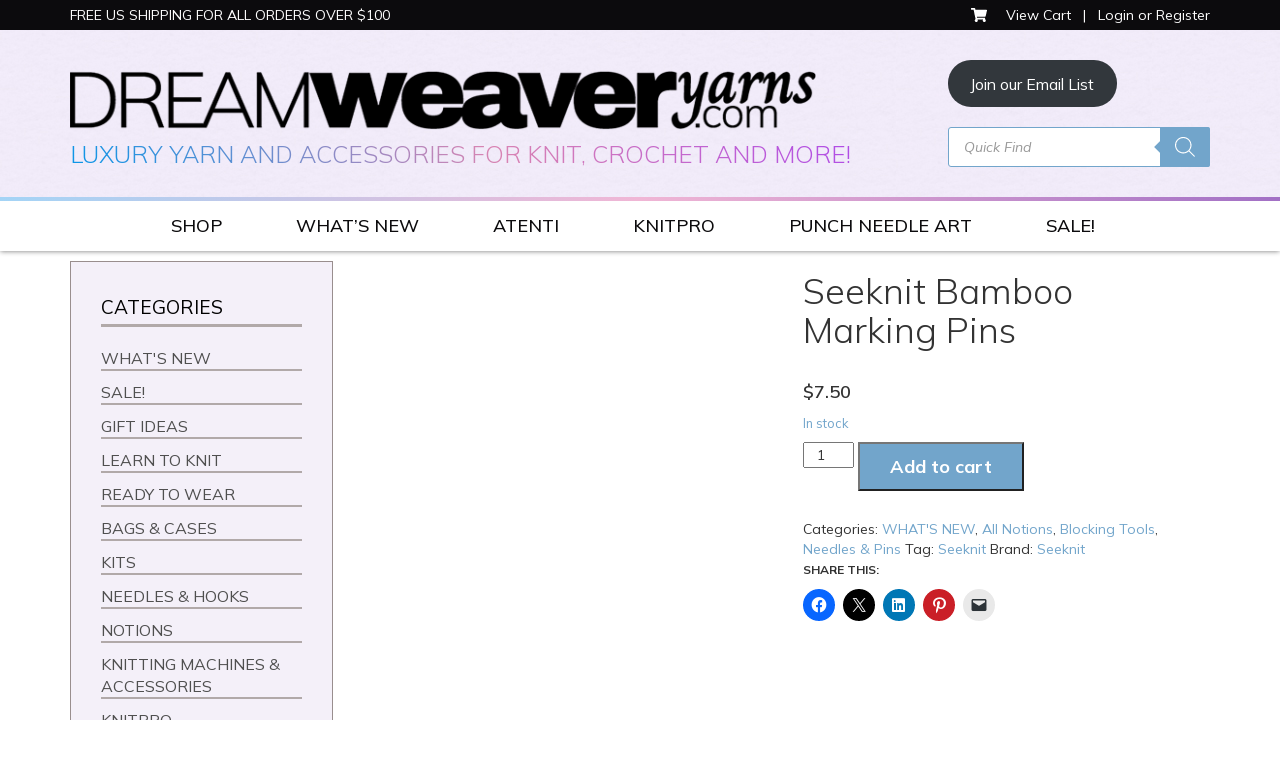

--- FILE ---
content_type: text/html; charset=UTF-8
request_url: https://dreamweaveryarns.com/product/bamboo-marking-pins/
body_size: 57864
content:
<!DOCTYPE html>
<html lang="en-US">
<head>
<meta charset="UTF-8">
<meta name="viewport" content="width=device-width, initial-scale=1">
<title>Seeknit Bamboo Marking Pins at Dream Weaver Yarns LLC</title>
<link data-rocket-prefetch href="https://fonts.googleapis.com" rel="dns-prefetch">
<link data-rocket-prefetch href="https://www.gstatic.com" rel="dns-prefetch">
<link data-rocket-prefetch href="https://s.pinimg.com" rel="dns-prefetch">
<link data-rocket-prefetch href="https://i0.wp.com" rel="dns-prefetch">
<link data-rocket-prefetch href="https://stats.wp.com" rel="dns-prefetch">
<link data-rocket-prefetch href="https://www.googletagmanager.com" rel="dns-prefetch">
<link data-rocket-prefetch href="https://use.fontawesome.com" rel="dns-prefetch">
<link data-rocket-prefetch href="https://accounts.google.com" rel="dns-prefetch">
<link data-rocket-prefetch href="https://www.google.com" rel="dns-prefetch">
<link data-rocket-preload as="style" href="https://fonts.googleapis.com/css2?family=Mulish:ital,wght@0,300;0,400;0,500;0,600;0,700;1,300;1,400;1,500;1,600;1,700&#038;display=swap" rel="preload">
<link data-rocket-preload as="style" href="https://fonts.googleapis.com/css?family=Quattrocento%20Sans%3A400%2C400i%2C700%2C700i%7CQuattrocento%3A400%2C700&#038;display=swap" rel="preload">
<link href="https://fonts.googleapis.com/css2?family=Mulish:ital,wght@0,300;0,400;0,500;0,600;0,700;1,300;1,400;1,500;1,600;1,700&#038;display=swap" media="print" onload="this.media=&#039;all&#039;" rel="stylesheet">
<noscript data-wpr-hosted-gf-parameters=""><link rel="stylesheet" href="https://fonts.googleapis.com/css2?family=Mulish:ital,wght@0,300;0,400;0,500;0,600;0,700;1,300;1,400;1,500;1,600;1,700&#038;display=swap"></noscript>
<link href="https://fonts.googleapis.com/css?family=Quattrocento%20Sans%3A400%2C400i%2C700%2C700i%7CQuattrocento%3A400%2C700&#038;display=swap" media="print" onload="this.media=&#039;all&#039;" rel="stylesheet">
<noscript data-wpr-hosted-gf-parameters=""><link rel="stylesheet" href="https://fonts.googleapis.com/css?family=Quattrocento%20Sans%3A400%2C400i%2C700%2C700i%7CQuattrocento%3A400%2C700&#038;display=swap"></noscript><link rel="preload" data-rocket-preload as="image" href="https://dreamweaveryarns.com/wp-content/themes/yourweblayout/images/LavenderPattern.jpg" fetchpriority="high">
<link rel="profile" href="https://gmpg.org/xfn/11">
<link rel="pingback" href="https://dreamweaveryarns.com/xmlrpc.php">
<link data-minify="1" rel="stylesheet" href="https://dreamweaveryarns.com/wp-content/cache/min/1/releases/v5.6.1/css/all.css?ver=1769562719" crossorigin="anonymous">
<style id="jetpack-boost-critical-css">@media all{.screen-reader-text{clip:rect(1px,1px,1px,1px);word-wrap:normal!important;border:0;clip-path:inset(50%);height:1px;margin:-1px;overflow:hidden;overflow-wrap:normal!important;padding:0;position:absolute!important;width:1px}}@media only screen and (max-width:768px){.woocommerce #content div.product div.images,.woocommerce #content div.product div.summary,.woocommerce div.product div.images,.woocommerce div.product div.summary,.woocommerce-page #content div.product div.images,.woocommerce-page #content div.product div.summary,.woocommerce-page div.product div.images,.woocommerce-page div.product div.summary{float:none;width:100%}}@media all{.wp-block-button__link{align-content:center;box-sizing:border-box;display:inline-block;height:100%;text-align:center;word-break:break-word}:where(.wp-block-button__link){border-radius:9999px;box-shadow:none;padding:calc(.667em + 2px) calc(1.333em + 2px);text-decoration:none}:root :where(.wp-block-button.is-style-outline>.wp-block-button__link){border:2px solid;padding:.667em 1.333em}:root :where(.wp-block-button.is-style-outline>.wp-block-button__link:not(.has-text-color)){color:currentColor}:root :where(.wp-block-button.is-style-outline>.wp-block-button__link:not(.has-background)){background-color:initial;background-image:none}.wp-block-buttons{box-sizing:border-box}.wp-block-buttons>.wp-block-button{display:inline-block;margin:0}.wp-block-buttons .wp-block-button__link{width:100%}ul{box-sizing:border-box}.wp-block-spacer{clear:both}.screen-reader-text{border:0;clip-path:inset(50%);height:1px;margin:-1px;overflow:hidden;padding:0;position:absolute;width:1px;word-wrap:normal!important}html :where([style*=border-width]){border-style:solid}html :where(img[class*=wp-image-]){height:auto;max-width:100%}#to_top_scrollup{background-color:#000;-webkit-border-radius:5%;-moz-border-radius:5%;border-radius:5%;box-sizing:content-box;bottom:20px;color:#fff;display:none;font-size:32px;font-weight:400;height:32px;opacity:.5;padding:5px;position:fixed;right:20px;text-align:center;text-decoration:none;vertical-align:middle;width:32px;z-index:9999}.screen-reader-text{clip:rect(1px,1px,1px,1px);height:1px;overflow:hidden;position:absolute!important;width:1px;word-wrap:normal!important}.woocommerce img,.woocommerce-page img{height:auto;max-width:100%}.woocommerce #content div.product div.images,.woocommerce div.product div.images,.woocommerce-page #content div.product div.images,.woocommerce-page div.product div.images{float:left;width:48%}.woocommerce #content div.product div.summary,.woocommerce div.product div.summary,.woocommerce-page #content div.product div.summary,.woocommerce-page div.product div.summary{float:right;width:48%;clear:none}.screen-reader-text{clip:rect(1px,1px,1px,1px);height:1px;overflow:hidden;position:absolute!important;width:1px;word-wrap:normal!important}.woocommerce .quantity .qty{width:3.631em;text-align:center}.woocommerce div.product{margin-bottom:0;position:relative}.woocommerce div.product .product_title{clear:none;margin-top:0;padding:0}.woocommerce div.product p.price ins{background:inherit;font-weight:700;display:inline-block}.woocommerce div.product p.price del{opacity:.7;display:inline-block}.woocommerce div.product div.images{margin-bottom:2em}.woocommerce div.product div.images img{display:block;width:100%;height:auto;box-shadow:none}.woocommerce div.product div.images.woocommerce-product-gallery{position:relative}.woocommerce div.product div.summary{margin-bottom:2em}.woocommerce div.product form.cart{margin-bottom:2em}.woocommerce div.product form.cart::after,.woocommerce div.product form.cart::before{content:" ";display:table}.woocommerce div.product form.cart::after{clear:both}.woocommerce div.product form.cart div.quantity{float:left;margin:0 4px 0 0}.woocommerce div.product form.cart table{border-width:0 0 1px}.woocommerce div.product form.cart table td{padding-left:0}.woocommerce div.product form.cart .variations{margin-bottom:1em;border:0;width:100%}.woocommerce div.product form.cart .variations td,.woocommerce div.product form.cart .variations th{border:0;line-height:2em;vertical-align:top}.woocommerce div.product form.cart .variations label{font-weight:700;text-align:left}.woocommerce div.product form.cart .variations select{max-width:100%;min-width:75%;display:inline-block;margin-right:1em;appearance:none;-webkit-appearance:none;-moz-appearance:none;padding-right:3em;background:url([data-uri]) no-repeat;background-size:16px;-webkit-background-size:16px;background-position:calc(100% - 12px) 50%;-webkit-background-position:calc(100% - 12px) 50%}.woocommerce div.product form.cart .reset_variations{visibility:hidden;font-size:.83em}.woocommerce div.product form.cart .button{vertical-align:middle;float:left}.woocommerce span.onsale{min-height:3.236em;min-width:3.236em;padding:.202em;font-size:1em;font-weight:700;position:absolute;text-align:center;line-height:3.236;top:-.5em;left:-.5em;margin:0;border-radius:100%;background-color:#958e09;color:#fff;font-size:.857em;z-index:9}.woocommerce .cart .button{float:none}.woocommerce:where(body:not(.woocommerce-block-theme-has-button-styles)) button.button{font-size:100%;margin:0;line-height:1;position:relative;text-decoration:none;overflow:visible;padding:.618em 1em;font-weight:700;border-radius:3px;left:auto;color:#515151;background-color:#e9e6ed;border:0;display:inline-block;background-image:none;box-shadow:none;text-shadow:none}.woocommerce:where(body:not(.woocommerce-block-theme-has-button-styles)) button.button.alt{background-color:#7f54b3;color:#fff;-webkit-font-smoothing:antialiased}.woocommerce:where(body:not(.woocommerce-uses-block-theme)) div.product p.price{color:#958e09;font-size:1.25em}@font-face{font-family:fontelloq;font-weight:400;font-style:normal}.wpgs-wrapper [class^=icon-]:before{font-family:fontelloq!important;font-style:normal;font-weight:400;speak:none;display:inline-block;text-decoration:inherit;width:1em;margin-right:.2em;text-align:center;font-variant:normal;text-transform:none;line-height:1em;margin-left:.2em;-webkit-font-smoothing:antialiased;-moz-osx-font-smoothing:grayscale}.wpgs-wrapper .icon-zoom-in:before{content:""}.woocommerce-product-gallery__lightbox{position:absolute;top:0;right:0;padding:6px;font-size:20px;background:#ddd;color:#000}.wpgs_image{position:relative;padding:0!important}.wpgs-wrapper{overflow:hidden}.woocommerce-product-gallery__lightbox{opacity:0;display:none}.images.wpgs-wrapper{padding-bottom:35px}.thumbnail_image{position:relative}.thumbnail_image:after{content:"";position:absolute;width:100%;left:0;height:100%;top:0;z-index:999}.images.wpgs-wrapper .wpgs-image{margin-bottom:10px}.wpgs-no-gallery-images .wpgs-thumb{display:none}.wpgs-no-gallery-images .wpgs-image{width:100%!important}.woocommerce-product-gallery{display:block!important}.wpgs-gallery-caption{display:block;margin-top:5px}[data-wvstooltip]{--font-size:14px;--arrow-width:5px;--arrow-distance:10px;--arrow-position:calc(var(--arrow-distance)*-1);--tip-redius:3px;--tip-min-width:100px;--tip-height:30px;--image-tip-position:calc(100% + var(--arrow-distance));--horizontal-position:0px;outline:0;position:relative}[data-wvstooltip]:after,[data-wvstooltip]:before{-webkit-box-orient:horizontal;-webkit-box-direction:normal;-webkit-box-pack:center;-ms-flex-pack:center;-webkit-box-align:center;-ms-flex-align:center;align-items:center;-webkit-box-sizing:border-box;box-sizing:border-box;display:-webkit-box;display:-ms-flexbox;display:flex;-ms-flex-direction:row;flex-direction:row;justify-content:center;opacity:0;position:absolute;-webkit-transform:translateZ(0);transform:translateZ(0);visibility:hidden;z-index:999}[data-wvstooltip]:before{background-color:var(--wvs-tooltip-background-color,#333);border-radius:var(--tip-redius);bottom:var(--image-tip-position);-webkit-box-shadow:0 0 5px 1px rgba(0,0,0,.3);box-shadow:0 0 5px 1px rgba(0,0,0,.3);color:var(--wvs-tooltip-text-color,#fff);font-size:var(--font-size);height:var(--tip-height);line-height:var(--tip-height);min-width:var(--tip-min-width);padding-inline:10px;top:auto;-webkit-transform:translateX(var(--horizontal-position));-ms-transform:translateX(var(--horizontal-position));transform:translateX(var(--horizontal-position));width:-webkit-max-content;width:-moz-max-content;width:max-content}[data-wvstooltip]:before{content:attr(data-wvstooltip) " "attr(data-wvstooltip-out-of-stock)}[data-wvstooltip]:after{border-top-color:transparent;border:var(--arrow-width) solid transparent;border-top-color:var(--wvs-tooltip-background-color,#333);bottom:auto;content:" ";font-size:0;line-height:0;top:var(--arrow-position);width:0}.woo-variation-swatches .woo-variation-raw-select,.woo-variation-swatches .woo-variation-raw-select:after,.woo-variation-swatches .woo-variation-raw-select:before{display:none!important}.woo-variation-swatches .variable-items-wrapper{-webkit-box-pack:start;-ms-flex-pack:start;display:-webkit-box;display:-ms-flexbox;display:flex;-ms-flex-wrap:wrap;flex-wrap:wrap;justify-content:flex-start;list-style:none;margin:0;padding:0}.woo-variation-swatches .variable-items-wrapper.radio-variable-items-wrapper{-webkit-box-orient:vertical;-webkit-box-direction:normal;-webkit-box-align:start;-ms-flex-align:start;align-items:flex-start;-ms-flex-direction:column;flex-direction:column}.woo-variation-swatches .variable-items-wrapper.radio-variable-items-wrapper .radio-variable-item{-webkit-box-pack:center;-ms-flex-pack:center;-webkit-box-sizing:border-box;box-sizing:border-box;display:-webkit-box;display:-ms-flexbox;display:flex;justify-content:center;list-style:none;padding:0 5px}.woo-variation-swatches .variable-items-wrapper.radio-variable-items-wrapper .radio-variable-item input,.woo-variation-swatches .variable-items-wrapper.radio-variable-items-wrapper .radio-variable-item label{vertical-align:middle}.woo-variation-swatches .variable-items-wrapper.radio-variable-items-wrapper .radio-variable-item input{height:20px;width:20px}.woo-variation-swatches .variable-items-wrapper.radio-variable-items-wrapper .radio-variable-item input+span{margin-inline:10px}.woo-variation-swatches .variable-items-wrapper.radio-variable-items-wrapper .radio-variable-item .variable-item-radio-value-wrapper{display:inline-block}.woo-variation-swatches .variable-items-wrapper.radio-variable-items-wrapper .radio-variable-item label{display:inline-block;padding:2px 0;width:auto}.woo-variation-swatches .variable-items-wrapper .variable-item{list-style:none;margin:0;outline:0;padding:0}.woo-variation-swatches .variable-items-wrapper .variable-item .variable-item-contents{-webkit-box-orient:vertical;-webkit-box-direction:normal;-webkit-box-pack:center;-ms-flex-pack:center;-webkit-box-align:center;-ms-flex-align:center;align-items:center;display:-webkit-box;display:-ms-flexbox;display:flex;-ms-flex-direction:column;flex-direction:column;height:100%;justify-content:center;position:relative;width:100%}.woo-variation-swatches.wvs-show-label .variations td,.woo-variation-swatches.wvs-show-label .variations th{display:block;text-align:start;width:auto!important}.woo-variation-swatches.wvs-show-label .variations td label,.woo-variation-swatches.wvs-show-label .variations th label{display:inline-block;margin:0 2px}.dgwt-wcas-search-wrapp{position:relative;line-height:100%;display:block;color:#444;min-width:230px;width:100%;text-align:left;margin:0 auto;-webkit-box-sizing:border-box;-moz-box-sizing:border-box;box-sizing:border-box}.dgwt-wcas-search-wrapp *{-webkit-box-sizing:border-box;-moz-box-sizing:border-box;box-sizing:border-box}.dgwt-wcas-search-form{margin:0;padding:0;width:100%}input[type=search].dgwt-wcas-search-input{-webkit-box-shadow:none;box-shadow:none;margin:0;-webkit-appearance:textfield;text-align:left}[type=search].dgwt-wcas-search-input::-webkit-search-cancel-button{display:none}button.dgwt-wcas-search-submit{position:relative}.dgwt-wcas-ico-magnifier{bottom:0;left:0;margin:auto;position:absolute;right:0;top:0;height:65%;display:block}.dgwt-wcas-preloader{height:100%;position:absolute;right:0;top:0;width:40px;z-index:-1;background-repeat:no-repeat;background-position:right 15px center;background-size:auto 44%}.dgwt-wcas-voice-search{position:absolute;right:0;top:0;height:100%;width:40px;z-index:1;opacity:.5;align-items:center;justify-content:center;display:none}.screen-reader-text{clip:rect(1px,1px,1px,1px);height:1px;overflow:hidden;position:absolute!important;width:1px}.dgwt-wcas-sf-wrapp:after,.dgwt-wcas-sf-wrapp:before{content:"";display:table}.dgwt-wcas-sf-wrapp:after{clear:both}.dgwt-wcas-sf-wrapp{zoom:1;width:100%;max-width:100vw;margin:0;position:relative;background:0 0}.dgwt-wcas-sf-wrapp input[type=search].dgwt-wcas-search-input{width:100%;height:40px;font-size:14px;line-height:100%;padding:10px 15px;margin:0;background:#fff;border:1px solid #ddd;border-radius:3px;-webkit-border-radius:3px;-webkit-appearance:none;box-sizing:border-box}.dgwt-wcas-sf-wrapp input[type=search].dgwt-wcas-search-input::placeholder{color:#999;font-weight:400;font-style:italic;line-height:normal}.dgwt-wcas-sf-wrapp input[type=search].dgwt-wcas-search-input::-webkit-input-placeholder{color:#999;font-weight:400;font-style:italic;line-height:normal}.dgwt-wcas-sf-wrapp input[type=search].dgwt-wcas-search-input:-moz-placeholder{color:#999;font-weight:400;font-style:italic;line-height:normal}.dgwt-wcas-sf-wrapp input[type=search].dgwt-wcas-search-input::-moz-placeholder{color:#999;font-weight:400;font-style:italic;line-height:normal}.dgwt-wcas-sf-wrapp input[type=search].dgwt-wcas-search-input:-ms-input-placeholder{color:#999;font-weight:400;font-style:italic;line-height:normal}.dgwt-wcas-sf-wrapp button.dgwt-wcas-search-submit{overflow:visible;position:absolute;border:0;padding:0 15px;margin:0;height:40px;min-width:50px;width:auto;line-height:100%;min-height:100%;right:0;left:auto;top:0;bottom:auto;color:#fff;text-transform:uppercase;background-color:#333;border-radius:0 2px 2px 0;-webkit-border-radius:0 2px 2px 0;text-shadow:0-1px 0 rgba(0,0,0,.3);-webkit-box-shadow:none;box-shadow:none;-webkit-appearance:none}.dgwt-wcas-sf-wrapp .dgwt-wcas-search-submit:before{content:"";position:absolute;border-width:8px 8px 8px 0;border-style:solid solid solid none;border-color:transparent #333;top:12px;left:-6px}.dgwt-wcas-ico-magnifier{max-width:20px}.dgwt-wcas-has-submit .dgwt-wcas-search-submit svg path{fill:#fff}html{font-family:sans-serif;-webkit-text-size-adjust:100%;-ms-text-size-adjust:100%}body{margin:0}aside,header,main,nav,section{display:block}[hidden]{display:none}a{background:#fff0}strong{font-weight:700}h1{margin:.67em 0;font-size:2em}img{border:0}svg:not(:root){overflow:hidden}button,input,select,textarea{margin:0;font:inherit;color:inherit}button{overflow:visible}button,select{text-transform:none}button,input[type=submit]{-webkit-appearance:button}input{line-height:normal}input[type=radio]{box-sizing:border-box;padding:0}input[type=search]{-webkit-box-sizing:content-box;-moz-box-sizing:content-box;box-sizing:content-box;-webkit-appearance:textfield}input[type=search]::-webkit-search-cancel-button{-webkit-appearance:none}textarea{overflow:auto}table{border-spacing:0;border-collapse:collapse}td,th{padding:0}*{-webkit-box-sizing:border-box;-moz-box-sizing:border-box;box-sizing:border-box}:after,:before{-webkit-box-sizing:border-box;-moz-box-sizing:border-box;box-sizing:border-box}html{font-size:62.5%}body{font-family:"Helvetica Neue",Helvetica,Arial,sans-serif;font-size:14px;line-height:1.42857143;color:#333;background-color:#fff}button,input,select,textarea{font-family:inherit;font-size:inherit;line-height:inherit}a{color:#428bca;text-decoration:none}img{vertical-align:middle}.sr-only{position:absolute;width:1px;height:1px;padding:0;margin:-1px;overflow:hidden;clip:rect(0,0,0,0);border:0}h1,h2,h3{font-family:inherit;font-weight:500;line-height:1.1;color:inherit}h1,h2,h3{margin-top:20px;margin-bottom:10px}h1{font-size:36px}h2{font-size:30px}h3{font-size:24px}p{margin:0 0 10px}ul{margin-top:0;margin-bottom:10px}ul ul{margin-bottom:0}.container{padding-right:15px;padding-left:15px;margin-right:auto;margin-left:auto}@media (min-width:768px){.container{width:750px}}@media (min-width:992px){.container{width:970px}}@media (min-width:1200px){.container{width:1170px}}.row{margin-right:-15px;margin-left:-15px}.col-md-3,.col-md-9,.col-sm-12,.col-sm-6{position:relative;min-height:1px;padding-right:15px;padding-left:15px}@media (min-width:768px){.col-sm-12,.col-sm-6{float:left}.col-sm-12{width:100%}.col-sm-6{width:50%}}@media (min-width:992px){.col-md-3,.col-md-9{float:left}.col-md-9{width:75%}.col-md-3{width:25%}.col-md-pull-9{right:75%}.col-md-push-3{left:25%}}table{max-width:100%;background-color:#fff0}th{text-align:left}label{display:inline-block;margin-bottom:5px;font-weight:700}input[type=search]{-webkit-box-sizing:border-box;-moz-box-sizing:border-box;box-sizing:border-box}input[type=radio]{margin:4px 0 0;line-height:normal}input[type=search]{-webkit-appearance:none}.collapse{display:none}.nav{padding-left:0;margin-bottom:0;list-style:none}.nav>li{position:relative;display:block}.nav>li>a{position:relative;display:block;padding:10px 15px}.navbar{position:relative;min-height:50px;margin-bottom:20px;border:1px solid #fff0}@media (min-width:768px){.navbar{border-radius:4px}}@media (min-width:768px){.navbar-header{float:left}}.navbar-collapse{max-height:340px;padding-right:15px;padding-left:15px;overflow-x:visible;-webkit-overflow-scrolling:touch;border-top:1px solid #fff0;box-shadow:inset 0 1px 0 rgb(255 255 255/.1)}@media (min-width:768px){.navbar-collapse{width:auto;border-top:0;box-shadow:none}.navbar-collapse.collapse{display:block!important;height:auto!important;padding-bottom:0;overflow:visible!important}}.container>.navbar-collapse,.container>.navbar-header{margin-right:-15px;margin-left:-15px}@media (min-width:768px){.container>.navbar-collapse,.container>.navbar-header{margin-right:0;margin-left:0}}.navbar-toggle{position:relative;float:right;padding:9px 10px;margin-top:8px;margin-right:15px;margin-bottom:8px;background-color:#fff0;background-image:none;border:1px solid #fff0;border-radius:4px}.navbar-toggle .icon-bar{display:block;width:22px;height:2px;border-radius:1px}.navbar-toggle .icon-bar+.icon-bar{margin-top:4px}@media (min-width:768px){.navbar-toggle{display:none}}.navbar-nav{margin:7.5px -15px}.navbar-nav>li>a{padding-top:10px;padding-bottom:10px;line-height:20px}@media (min-width:768px){.navbar-nav{float:left;margin:0}.navbar-nav>li{float:left}.navbar-nav>li>a{padding-top:15px;padding-bottom:15px}}.navbar-default{background-color:#f8f8f8;border-color:#e7e7e7}.navbar-default .navbar-nav>li>a{color:#777}.navbar-default .navbar-toggle{border-color:#ddd}.navbar-default .navbar-toggle .icon-bar{background-color:#888}.navbar-default .navbar-collapse{border-color:#e7e7e7}.label{display:inline;padding:.2em .6em .3em;font-size:75%;font-weight:700;line-height:1;color:#fff;text-align:center;white-space:nowrap;vertical-align:baseline;border-radius:.25em}.container:after,.container:before,.nav:after,.nav:before,.navbar-collapse:after,.navbar-collapse:before,.navbar-header:after,.navbar-header:before,.navbar:after,.navbar:before,.row:after,.row:before{display:table;content:" "}.container:after,.nav:after,.navbar-collapse:after,.navbar-header:after,.navbar:after,.row:after{clear:both}@-ms-viewport{width:device-width}@font-face{font-family:FontAwesome;font-weight:400;font-style:normal}.fa{display:inline-block;font-family:FontAwesome;font-style:normal;font-weight:400;line-height:1;-webkit-font-smoothing:antialiased;-moz-osx-font-smoothing:grayscale}.fa-shopping-cart:before{content:""}img{height:auto;max-width:100%}iframe{max-width:100%}.screen-reader-text{clip:rect(1px,1px,1px,1px);position:absolute!important;height:1px;width:1px;overflow:hidden}.site-content:after,.site-content:before,.site-header:after,.site-header:before{content:"";display:table}.site-content:after,.site-header:after{clear:both}body{font-family:Mulish,sans-serif;font-style:normal;font-weight:400;text-rendering:optimizeLegibility}h3{font-weight:500}h1,h2{font-weight:300}h2{font-size:30px}p{color:#333;font-size:18px}a{color:#72a5cb}#site-navigation,body{background:#fff}.site-content>.container{background:#fff0}.site-header{background:url(https://dreamweaveryarns.com/wp-content/themes/yourweblayout/images/LavenderPattern.jpg) repeat}.site-header{box-shadow:0 1px 4.9px .1px rgb(0 0 0/.51);position:relative;z-index:1000}.grad-line{background:#a4d4f6;background:-moz-linear-gradient(left,#a4d4f6 0,#f0b6d5 50%,#a270c5 100%);background:-webkit-linear-gradient(left,#a4d4f6 0,#f0b6d5 50%,#a270c5 100%);background:linear-gradient(to right,#a4d4f6 0,#f0b6d5 50%,#a270c5 100%);height:4px}.logo{margin:20px 0 10px}.header-top{background:#0c0b0d;padding:5px 0}.cart-contents a,.cart-contents p,.header-top a,.header-top p{color:#fff;font-size:14px;margin-bottom:0}.header-top .fa-shopping-cart{margin-right:5px}#black-studio-tinymce-8 h3{background:-webkit-linear-gradient(45deg,#0896e8 0,#d984b2 50%,#a841f1 100%);-webkit-background-clip:text;-webkit-text-fill-color:#fff0;font-weight:300;margin-top:7px}#dgwt_wcas_ajax_search-6{margin-bottom:20px}@media (min-width:768px){.header-top .fa-shopping-cart{margin-right:15px}.cart-contents{text-align:right}}@media (min-width:992px){.logo{margin:20px 0}}.navbar{border:none;border-radius:0;-moz-border-radius:0;-webkit-border-radius:0}.navbar-default{margin-bottom:0}.navbar-default .navbar-nav{margin-left:-15px}.navbar-default .navbar-nav>li>a{color:#0c0b0d;font-size:18px;font-weight:500;padding:15px}@media (min-width:768px){.navbar .navbar-nav{display:inline-block;float:none;margin-bottom:-6px}.navbar .navbar-collapse{text-align:center}.navbar-default .navbar-nav>li>a{font-size:16px;padding:15px 9px}}@media (min-width:992px){.navbar-default .navbar-nav>li>a{font-size:16px;padding:15px 27px}}@media (min-width:1200px){.navbar-default .navbar-nav>li>a{font-size:18px;padding:15px 37px}}.navbar-default .navbar-toggle{border-color:#0c0b0d;border-radius:0}.navbar-default .navbar-toggle .icon-bar{background-color:#0c0b0d}.navbar-default .navbar-collapse{border-color:#72a5cb}.entry-title{margin:30px 0;text-align:center}.wp-post-image{float:left;margin-right:20px;width:30%}.single .wp-post-image{display:none}.single .entry-title{text-align:left}.woocommerce button.button,.woocommerce button.button.alt{font-size:18px;padding:10px 30px;font-weight:700;border-radius:0;color:#fff;background-color:#72a5cb;text-align:center}.woocommerce div.product .product_title{text-align:left}.woocommerce div.product{margin-top:20px}.woocommerce div.product p.price{color:#333;font-weight:600}.woocommerce div.product form.cart .variations label{color:#000;font-size:17px;font-weight:400}.woocommerce span.onsale{background-color:#72a5cb;color:#fff}ul.yith-children{padding-left:15px!important}.woocommerce div.product form.cart .reset_variations{visibility:hidden;font-size:1.1em;font-weight:500}.sku_wrapper{display:none}.variations .label label::after{content:":"}@media (min-width:992px){html{position:relative;min-height:100%}body{margin:0 0 240px}}.woocommerce div.product form.cart .variations th{text-align:left}.ywcca_container .yith-children li.cat-item{margin-left:0}.ywcca_container .yith-children li.cat-item{margin-left:0!important}#content div.sharedaddy,#main div.sharedaddy,div.sharedaddy{clear:both}div.sharedaddy h3.sd-title{margin:0 0 1em 0;display:inline-block;line-height:1.2;font-size:9pt;font-weight:700}.sd-sharing{margin-bottom:1em}.sd-content ul{padding:0!important;margin:0!important;list-style:none!important}.sd-content ul li{display:inline-block;margin:0 8px 12px 0;padding:0}.sd-content ul li a.sd-button,.sd-social-icon .sd-content ul li a.sd-button{text-decoration:none!important;display:inline-block;font-size:13px;font-family:"Open Sans",sans-serif;font-weight:500;border-radius:4px;color:#2c3338!important;background:#fff;box-shadow:0 1px 2px rgb(0 0 0/.12),0 0 0 1px rgb(0 0 0/.12);text-shadow:none;line-height:23px;padding:4px 11px 3px 9px}.sd-content ul li a.sd-button>span{line-height:23px;margin-left:6px}.sd-social-icon .sd-content ul li a.sd-button>span{margin-left:0}body .sd-social-icon .sd-content ul li[class*=share-] a.sd-button.share-icon.no-text span:not(.custom-sharing-span){display:none}.sd-content ul li a.sd-button::before{display:inline-block;-webkit-font-smoothing:antialiased;-moz-osx-font-smoothing:grayscale;font:400 18px/1 social-logos;vertical-align:top;text-align:center}@media screen and (-webkit-min-device-pixel-ratio:0){.sd-content ul li a.sd-button::before{position:relative;top:2px}}.sd-social-icon .sd-content ul li.share-email a::before{content:""}.sd-social-icon .sd-content ul li.share-linkedin a::before{content:""}.sd-social-icon .sd-content ul li.share-x a::before{content:""}.sd-social-icon .sd-content ul li.share-pinterest a::before{content:""}.sd-social-icon .sd-content ul li.share-facebook a::before{content:""}.sd-social-icon .sd-content ul li[class*=share-] a{border-radius:50%;border:0;box-shadow:none;padding:7px;position:relative;top:-2px;line-height:1;width:auto;height:auto;margin-bottom:0;max-width:32px}.sd-social-icon .sd-content ul li[class*=share-] a.sd-button>span{line-height:1}.sd-social-icon .sd-content ul li[class*=share-] a.sd-button::before{top:0}.sd-social-icon .sd-content ul li[class*=share-] a.sd-button{background:#e9e9e9;margin-top:2px;text-indent:0}.sd-social-icon .sd-content ul li[class*=share-].share-facebook a.sd-button{background:#0866ff;color:#fff!important}.sd-social-icon .sd-content ul li[class*=share-].share-x a.sd-button{background:#000;color:#fff!important}.sd-social-icon .sd-content ul li[class*=share-].share-pinterest a.sd-button{background:#ca1f27;color:#fff!important}.sd-social-icon .sd-content ul li[class*=share-].share-linkedin a.sd-button{background:#0077b5;color:#fff!important}}@media all{@font-face{font-family:dashicons;font-weight:400;font-style:normal}.dashicons{font-family:dashicons;display:inline-block;line-height:1;font-weight:400;font-style:normal;text-decoration:inherit;text-transform:none;text-rendering:auto;-webkit-font-smoothing:antialiased;-moz-osx-font-smoothing:grayscale;width:20px;height:20px;font-size:20px;vertical-align:top;text-align:center}.dashicons-arrow-up-alt2:before{content:""}}@media all{.wc-block-checkout__payment-method .wc-block-components-radio-control__label:where([id^=radio-control-wc-payment-method-options-woocommerce_payments][id$="__label"])>.payment-method-label>.payment-method-label__label{grid-area:label;width:100%}.wc-block-checkout__payment-method .wc-block-components-radio-control__label:where([id^=radio-control-wc-payment-method-options-woocommerce_payments][id$="__label"])>.payment-method-label>.payment-methods--logos{grid-area:logos;height:24px;justify-self:end}.wc-block-checkout__payment-method .wc-block-components-radio-control__label:where([id^=radio-control-wc-payment-method-options-woocommerce_payments][id$="__label"])>.payment-method-label>.test-mode.badge{grid-area:badge;background-color:#fff2d7;border-radius:4px;padding:4px 6px;font-size:12px;font-weight:400;line-height:16px;color:#4d3716;justify-self:start;width:max-content;display:none}@media screen and (max-width:499px){.mailpoet_form{box-sizing:border-box}}.mailpoet_form .mailpoet_form_paragraph,.mailpoet_form .mailpoet_message,.mailpoet_form .mailpoet_paragraph,.mailpoet_form .mailpoet_submit,.mailpoet_form .mailpoet_text{max-width:100%}@media screen and (max-width:499px){.mailpoet_form .mailpoet_form_paragraph,.mailpoet_form .mailpoet_message,.mailpoet_form .mailpoet_paragraph,.mailpoet_form .mailpoet_submit,.mailpoet_form .mailpoet_text{font-size:16px!important;line-height:1.4!important}}.mailpoet_form .mailpoet-has-font-size{line-height:1.4}.mailpoet_form .mailpoet_submit{white-space:normal;word-wrap:break-word}.mailpoet_form_loading{display:none;text-align:center;width:30px}.mailpoet_form_loading>span{background-color:#5b5b5b;border-radius:100%;display:inline-block;height:5px;width:5px}.mailpoet_form_loading .mailpoet_bounce2{margin:0 7px}.mailpoet_recaptcha_noscript_container{height:422px;position:relative;width:302px}.mailpoet_recaptcha_noscript_container>div{height:422px;position:absolute;width:302px}.mailpoet_recaptcha_noscript_container>div iframe{border-style:none;height:422px;width:302px}.mailpoet_recaptcha_noscript_input{background:#f9f9f9;border:1px solid #c1c1c1;border-radius:3px;border-style:none;bottom:12px;height:60px;left:25px;margin:0;padding:0;right:25px;width:300px}.mailpoet_recaptcha_noscript_input textarea{border:1px solid #c1c1c1;height:40px;margin:10px 25px;padding:0;resize:none;width:250px}.mailpoet_form .mailpoet_paragraph{margin-bottom:20px}.mailpoet_form_popup_overlay{background-color:#000;display:none;height:100%;left:0;margin:0;max-width:100%!important;opacity:.7;position:fixed;top:0;width:100%!important;z-index:100000}div.mailpoet_form_popup{background-color:#fff;border-radius:10px;box-shadow:0 4px 35px 0 rgb(195 65 2/.2);display:none;left:50%;max-height:calc(100vh - 60px);overflow-y:auto;position:fixed;top:50%;transform:translate(-50%,-50%);z-index:100001}.mailpoet_form_close_icon{display:block;height:20px;margin:0 0 0 auto;padding:0;position:absolute;right:10px;top:10px;width:20px;z-index:100002}.mailpoet_message{clear:both}@media screen and (max-width:499px){.mailpoet_form .mailpoet-heading{font-size:18px!important;line-height:1.4!important;margin:12.6px 0!important}}@media screen and (max-width:499px){h1.mailpoet-heading{font-size:23px!important;line-height:1.4!important;margin:16.1px 0!important}}.ywcca_container ul{list-style-type:none}.ywcca_category_accordion_widget{margin:0;padding:0}.ywcca_container{padding:15px 30px;margin:0}.ywcca_container a{text-decoration:none}.category_accordion li.cat-item:first-child{border-top:none!important}li.cat-item{list-style:none}.ywcca_category_accordion_widget li ul.yith-children{display:none}.ywcca_container .ywcca_widget_title{width:100%;padding:0;margin-bottom:10px;font-family:inherit}@font-face{font-family:ywcca_font;font-weight:400;font-style:normal;font-display:block}[class^=icon-]{font-family:ywcca_font,serif!important;speak:never;font-style:normal;font-weight:400;font-variant:normal;text-transform:none;line-height:1;-webkit-font-smoothing:antialiased;-moz-osx-font-smoothing:grayscale}}</style><meta name='robots' content='index, follow, max-image-preview:large, max-snippet:-1, max-video-preview:-1' />

<!-- Jetpack Site Verification Tags -->
<meta name="google-site-verification" content="-CmQlbKKyF4yuSS6N_p20-r6vpe7pFdODqQtz51MDhE" />
<meta name="msvalidate.01" content="E3F85736D5B99C195906828544735202" />
<meta name="p:domain_verify" content="6b89895c0dbcb69d1c1153ee299f6e23" />
<meta name="yandex-verification" content="ee49050c26e5975f" />
<meta name="facebook-domain-verification" content="dc8ombg3cqy554orp7ywr4iruy0mq4" />

	<!-- This site is optimized with the Yoast SEO Premium plugin v26.8 (Yoast SEO v26.8) - https://yoast.com/product/yoast-seo-premium-wordpress/ -->
	<meta name="description" content="Luxury bags, tools and accessories for knit, crochet and more! See Seeknit Bamboo Marking Pins at Dream Weaver Yarns LLC." />
	<link rel="canonical" href="https://dreamweaveryarns.com/product/bamboo-marking-pins/" />
	<meta property="og:locale" content="en_US" />
	<meta property="og:type" content="product" />
	<meta property="og:title" content="Seeknit Bamboo Marking Pins at Dream Weaver Yarns LLC" />
	<meta property="og:description" content="Luxury bags, tools and accessories for knit, crochet and more! See Seeknit Bamboo Marking Pins at Dream Weaver Yarns LLC." />
	<meta property="og:url" content="https://dreamweaveryarns.com/product/bamboo-marking-pins/" />
	<meta property="og:site_name" content="Dream Weaver Yarns LLC" />
	<meta property="article:modified_time" content="2025-11-11T14:24:48+00:00" />
	<meta property="og:image" content="https://i0.wp.com/dreamweaveryarns.com/wp-content/uploads/2021/12/Amirisu-Bamboo-Marking-Pins.jpg?fit=700%2C700&ssl=1" />
	<meta property="og:image:width" content="700" />
	<meta property="og:image:height" content="700" />
	<meta property="og:image:type" content="image/jpeg" />
	<meta name="twitter:card" content="summary_large_image" />
	<meta name="twitter:site" content="@DWYarns" />
	<meta name="twitter:label1" content="Price" />
	<meta name="twitter:data1" content="&#036;7.50" />
	<meta name="twitter:label2" content="Availability" />
	<meta name="twitter:data2" content="In stock" />
	<script data-jetpack-boost="ignore" type="application/ld+json" class="yoast-schema-graph">{"@context":"https://schema.org","@graph":[{"@type":["WebPage","ItemPage"],"@id":"https://dreamweaveryarns.com/product/bamboo-marking-pins/","url":"https://dreamweaveryarns.com/product/bamboo-marking-pins/","name":"Seeknit Bamboo Marking Pins at Dream Weaver Yarns LLC","isPartOf":{"@id":"https://dreamweaveryarns.com/#website"},"primaryImageOfPage":{"@id":"https://dreamweaveryarns.com/product/bamboo-marking-pins/#primaryimage"},"image":{"@id":"https://dreamweaveryarns.com/product/bamboo-marking-pins/#primaryimage"},"thumbnailUrl":"https://i0.wp.com/dreamweaveryarns.com/wp-content/uploads/2021/12/Amirisu-Bamboo-Marking-Pins.jpg?fit=700%2C700&ssl=1","description":"Luxury bags, tools and accessories for knit, crochet and more! See Seeknit Bamboo Marking Pins at Dream Weaver Yarns LLC.","breadcrumb":{"@id":"https://dreamweaveryarns.com/product/bamboo-marking-pins/#breadcrumb"},"inLanguage":"en-US","potentialAction":{"@type":"BuyAction","target":"https://dreamweaveryarns.com/product/bamboo-marking-pins/"}},{"@type":"ImageObject","inLanguage":"en-US","@id":"https://dreamweaveryarns.com/product/bamboo-marking-pins/#primaryimage","url":"https://i0.wp.com/dreamweaveryarns.com/wp-content/uploads/2021/12/Amirisu-Bamboo-Marking-Pins.jpg?fit=700%2C700&ssl=1","contentUrl":"https://i0.wp.com/dreamweaveryarns.com/wp-content/uploads/2021/12/Amirisu-Bamboo-Marking-Pins.jpg?fit=700%2C700&ssl=1","width":700,"height":700},{"@type":"BreadcrumbList","@id":"https://dreamweaveryarns.com/product/bamboo-marking-pins/#breadcrumb","itemListElement":[{"@type":"ListItem","position":1,"name":"Home","item":"https://dreamweaveryarns.com/"},{"@type":"ListItem","position":2,"name":"Shop","item":"https://dreamweaveryarns.com/shop/"},{"@type":"ListItem","position":3,"name":"Seeknit","item":"https://dreamweaveryarns.com/brand/seeknit/"},{"@type":"ListItem","position":4,"name":"Seeknit Bamboo Marking Pins"}]},{"@type":"WebSite","@id":"https://dreamweaveryarns.com/#website","url":"https://dreamweaveryarns.com/","name":"Dream Weaver Yarns LLC","description":"Luxury yarn and accessories for knit, crochet and more!","publisher":{"@id":"https://dreamweaveryarns.com/#organization"},"alternateName":"DreamWeaverYarns.com","potentialAction":[{"@type":"SearchAction","target":{"@type":"EntryPoint","urlTemplate":"https://dreamweaveryarns.com/?s={search_term_string}"},"query-input":{"@type":"PropertyValueSpecification","valueRequired":true,"valueName":"search_term_string"}}],"inLanguage":"en-US"},{"@type":"Organization","@id":"https://dreamweaveryarns.com/#organization","name":"Dream Weaver Yarns LLC","alternateName":"DreamWeaverYarns.com","url":"https://dreamweaveryarns.com/","logo":{"@type":"ImageObject","inLanguage":"en-US","@id":"https://dreamweaveryarns.com/#/schema/logo/image/","url":"https://i0.wp.com/dreamweaveryarns.com/wp-content/uploads/2021/04/FooterLogo.png?fit=194%2C120&ssl=1","contentUrl":"https://i0.wp.com/dreamweaveryarns.com/wp-content/uploads/2021/04/FooterLogo.png?fit=194%2C120&ssl=1","width":194,"height":120,"caption":"Dream Weaver Yarns LLC"},"image":{"@id":"https://dreamweaveryarns.com/#/schema/logo/image/"},"sameAs":["https://www.facebook.com/dreamweaveryarns/","https://x.com/DWYarns","https://www.instagram.com/dreamweaveryarns/","https://www.linkedin.com/company/dream-weaver-yarns-llc/","https://www.pinterest.com/dwyarns"],"description":"Luxury yarn and accessories for knit, crochet and more!","email":"info@DreamWeaverYarns.com","telephone":"(888) 321-KNIT","legalName":"Dream Weaver Yarns LLC","foundingDate":"2004-01-01","taxID":"20-1797788","naics":"459130","numberOfEmployees":{"@type":"QuantitativeValue","minValue":"1","maxValue":"10"},"publishingPrinciples":"https://dreamweaveryarns.com/about-us/","actionableFeedbackPolicy":"https://dreamweaveryarns.com/privacy-notice/","correctionsPolicy":"https://dreamweaveryarns.com/corrections-help/","ethicsPolicy":"https://dreamweaveryarns.com/privacy-notice/","hasMerchantReturnPolicy":{"@type":"MerchantReturnPolicy","merchantReturnLink":"https://dreamweaveryarns.com/shipping-returns/"}}]}</script>
	<meta property="product:brand" content="Seeknit" />
	<meta property="product:price:amount" content="7.50" />
	<meta property="product:price:currency" content="USD" />
	<meta property="og:availability" content="instock" />
	<meta property="product:availability" content="instock" />
	<meta property="product:condition" content="new" />
	<!-- / Yoast SEO Premium plugin. -->


<link rel='dns-prefetch' href='//www.googletagmanager.com' />
<link rel='dns-prefetch' href='//stats.wp.com' />
<link rel='dns-prefetch' href='//fonts.googleapis.com' />
<link href='https://fonts.gstatic.com' crossorigin rel='preconnect' />
<link rel='preconnect' href='//i0.wp.com' />
<link rel='preconnect' href='//c0.wp.com' />
<noscript><link data-minify="1" rel='stylesheet' id='all-css-acf2e017d4eed7fc668cd6b8658e88df' href='https://dreamweaveryarns.com/wp-content/cache/min/1/wp-content/boost-cache/static/d90f3ad263.min.css?ver=1769771608' type='text/css' media='all' /></noscript><link data-minify="1" data-media="all" onload="this.media=this.dataset.media; delete this.dataset.media; this.removeAttribute( &apos;onload&apos; );" rel='stylesheet' id='all-css-acf2e017d4eed7fc668cd6b8658e88df' href='https://dreamweaveryarns.com/wp-content/cache/min/1/wp-content/boost-cache/static/d90f3ad263.min.css?ver=1769771608' type='text/css' media="not all" />
<noscript><link rel='stylesheet' id='all-css-deb3c6c289c7136545ba75f26d6b5e35' href='https://dreamweaveryarns.com/wp-content/boost-cache/static/47feb943b5.min.css' type='text/css' media='all' /></noscript><link data-media="all" onload="this.media=this.dataset.media; delete this.dataset.media; this.removeAttribute( &apos;onload&apos; );" rel='stylesheet' id='all-css-deb3c6c289c7136545ba75f26d6b5e35' href='https://dreamweaveryarns.com/wp-content/boost-cache/static/47feb943b5.min.css' type='text/css' media="not all" />
<style id='wp-block-button-inline-css'>
.wp-block-button__link{align-content:center;box-sizing:border-box;cursor:pointer;display:inline-block;height:100%;text-align:center;word-break:break-word}.wp-block-button__link.aligncenter{text-align:center}.wp-block-button__link.alignright{text-align:right}:where(.wp-block-button__link){border-radius:9999px;box-shadow:none;padding:calc(.667em + 2px) calc(1.333em + 2px);text-decoration:none}.wp-block-button[style*=text-decoration] .wp-block-button__link{text-decoration:inherit}.wp-block-buttons>.wp-block-button.has-custom-width{max-width:none}.wp-block-buttons>.wp-block-button.has-custom-width .wp-block-button__link{width:100%}.wp-block-buttons>.wp-block-button.has-custom-font-size .wp-block-button__link{font-size:inherit}.wp-block-buttons>.wp-block-button.wp-block-button__width-25{width:calc(25% - var(--wp--style--block-gap, .5em)*.75)}.wp-block-buttons>.wp-block-button.wp-block-button__width-50{width:calc(50% - var(--wp--style--block-gap, .5em)*.5)}.wp-block-buttons>.wp-block-button.wp-block-button__width-75{width:calc(75% - var(--wp--style--block-gap, .5em)*.25)}.wp-block-buttons>.wp-block-button.wp-block-button__width-100{flex-basis:100%;width:100%}.wp-block-buttons.is-vertical>.wp-block-button.wp-block-button__width-25{width:25%}.wp-block-buttons.is-vertical>.wp-block-button.wp-block-button__width-50{width:50%}.wp-block-buttons.is-vertical>.wp-block-button.wp-block-button__width-75{width:75%}.wp-block-button.is-style-squared,.wp-block-button__link.wp-block-button.is-style-squared{border-radius:0}.wp-block-button.no-border-radius,.wp-block-button__link.no-border-radius{border-radius:0!important}:root :where(.wp-block-button .wp-block-button__link.is-style-outline),:root :where(.wp-block-button.is-style-outline>.wp-block-button__link){border:2px solid;padding:.667em 1.333em}:root :where(.wp-block-button .wp-block-button__link.is-style-outline:not(.has-text-color)),:root :where(.wp-block-button.is-style-outline>.wp-block-button__link:not(.has-text-color)){color:currentColor}:root :where(.wp-block-button .wp-block-button__link.is-style-outline:not(.has-background)),:root :where(.wp-block-button.is-style-outline>.wp-block-button__link:not(.has-background)){background-color:initial;background-image:none}
/*# sourceURL=https://dreamweaveryarns.com/wp-includes/blocks/button/style.min.css */
</style>
<style id='wp-block-buttons-inline-css'>
.wp-block-buttons{box-sizing:border-box}.wp-block-buttons.is-vertical{flex-direction:column}.wp-block-buttons.is-vertical>.wp-block-button:last-child{margin-bottom:0}.wp-block-buttons>.wp-block-button{display:inline-block;margin:0}.wp-block-buttons.is-content-justification-left{justify-content:flex-start}.wp-block-buttons.is-content-justification-left.is-vertical{align-items:flex-start}.wp-block-buttons.is-content-justification-center{justify-content:center}.wp-block-buttons.is-content-justification-center.is-vertical{align-items:center}.wp-block-buttons.is-content-justification-right{justify-content:flex-end}.wp-block-buttons.is-content-justification-right.is-vertical{align-items:flex-end}.wp-block-buttons.is-content-justification-space-between{justify-content:space-between}.wp-block-buttons.aligncenter{text-align:center}.wp-block-buttons:not(.is-content-justification-space-between,.is-content-justification-right,.is-content-justification-left,.is-content-justification-center) .wp-block-button.aligncenter{margin-left:auto;margin-right:auto;width:100%}.wp-block-buttons[style*=text-decoration] .wp-block-button,.wp-block-buttons[style*=text-decoration] .wp-block-button__link{text-decoration:inherit}.wp-block-buttons.has-custom-font-size .wp-block-button__link{font-size:inherit}.wp-block-buttons .wp-block-button__link{width:100%}.wp-block-button.aligncenter{text-align:center}
/*# sourceURL=https://dreamweaveryarns.com/wp-includes/blocks/buttons/style.min.css */
</style>
<style id='wp-block-paragraph-inline-css'>
.is-small-text{font-size:.875em}.is-regular-text{font-size:1em}.is-large-text{font-size:2.25em}.is-larger-text{font-size:3em}.has-drop-cap:not(:focus):first-letter{float:left;font-size:8.4em;font-style:normal;font-weight:100;line-height:.68;margin:.05em .1em 0 0;text-transform:uppercase}body.rtl .has-drop-cap:not(:focus):first-letter{float:none;margin-left:.1em}p.has-drop-cap.has-background{overflow:hidden}:root :where(p.has-background){padding:1.25em 2.375em}:where(p.has-text-color:not(.has-link-color)) a{color:inherit}p.has-text-align-left[style*="writing-mode:vertical-lr"],p.has-text-align-right[style*="writing-mode:vertical-rl"]{rotate:180deg}
/*# sourceURL=https://dreamweaveryarns.com/wp-includes/blocks/paragraph/style.min.css */
</style>
<style id='wp-block-social-links-inline-css'>
.wp-block-social-links{background:none;box-sizing:border-box;margin-left:0;padding-left:0;padding-right:0;text-indent:0}.wp-block-social-links .wp-social-link a,.wp-block-social-links .wp-social-link a:hover{border-bottom:0;box-shadow:none;text-decoration:none}.wp-block-social-links .wp-social-link svg{height:1em;width:1em}.wp-block-social-links .wp-social-link span:not(.screen-reader-text){font-size:.65em;margin-left:.5em;margin-right:.5em}.wp-block-social-links.has-small-icon-size{font-size:16px}.wp-block-social-links,.wp-block-social-links.has-normal-icon-size{font-size:24px}.wp-block-social-links.has-large-icon-size{font-size:36px}.wp-block-social-links.has-huge-icon-size{font-size:48px}.wp-block-social-links.aligncenter{display:flex;justify-content:center}.wp-block-social-links.alignright{justify-content:flex-end}.wp-block-social-link{border-radius:9999px;display:block}@media not (prefers-reduced-motion){.wp-block-social-link{transition:transform .1s ease}}.wp-block-social-link{height:auto}.wp-block-social-link a{align-items:center;display:flex;line-height:0}.wp-block-social-link:hover{transform:scale(1.1)}.wp-block-social-links .wp-block-social-link.wp-social-link{display:inline-block;margin:0;padding:0}.wp-block-social-links .wp-block-social-link.wp-social-link .wp-block-social-link-anchor,.wp-block-social-links .wp-block-social-link.wp-social-link .wp-block-social-link-anchor svg,.wp-block-social-links .wp-block-social-link.wp-social-link .wp-block-social-link-anchor:active,.wp-block-social-links .wp-block-social-link.wp-social-link .wp-block-social-link-anchor:hover,.wp-block-social-links .wp-block-social-link.wp-social-link .wp-block-social-link-anchor:visited{color:currentColor;fill:currentColor}:where(.wp-block-social-links:not(.is-style-logos-only)) .wp-social-link{background-color:#f0f0f0;color:#444}:where(.wp-block-social-links:not(.is-style-logos-only)) .wp-social-link-amazon{background-color:#f90;color:#fff}:where(.wp-block-social-links:not(.is-style-logos-only)) .wp-social-link-bandcamp{background-color:#1ea0c3;color:#fff}:where(.wp-block-social-links:not(.is-style-logos-only)) .wp-social-link-behance{background-color:#0757fe;color:#fff}:where(.wp-block-social-links:not(.is-style-logos-only)) .wp-social-link-bluesky{background-color:#0a7aff;color:#fff}:where(.wp-block-social-links:not(.is-style-logos-only)) .wp-social-link-codepen{background-color:#1e1f26;color:#fff}:where(.wp-block-social-links:not(.is-style-logos-only)) .wp-social-link-deviantart{background-color:#02e49b;color:#fff}:where(.wp-block-social-links:not(.is-style-logos-only)) .wp-social-link-discord{background-color:#5865f2;color:#fff}:where(.wp-block-social-links:not(.is-style-logos-only)) .wp-social-link-dribbble{background-color:#e94c89;color:#fff}:where(.wp-block-social-links:not(.is-style-logos-only)) .wp-social-link-dropbox{background-color:#4280ff;color:#fff}:where(.wp-block-social-links:not(.is-style-logos-only)) .wp-social-link-etsy{background-color:#f45800;color:#fff}:where(.wp-block-social-links:not(.is-style-logos-only)) .wp-social-link-facebook{background-color:#0866ff;color:#fff}:where(.wp-block-social-links:not(.is-style-logos-only)) .wp-social-link-fivehundredpx{background-color:#000;color:#fff}:where(.wp-block-social-links:not(.is-style-logos-only)) .wp-social-link-flickr{background-color:#0461dd;color:#fff}:where(.wp-block-social-links:not(.is-style-logos-only)) .wp-social-link-foursquare{background-color:#e65678;color:#fff}:where(.wp-block-social-links:not(.is-style-logos-only)) .wp-social-link-github{background-color:#24292d;color:#fff}:where(.wp-block-social-links:not(.is-style-logos-only)) .wp-social-link-goodreads{background-color:#eceadd;color:#382110}:where(.wp-block-social-links:not(.is-style-logos-only)) .wp-social-link-google{background-color:#ea4434;color:#fff}:where(.wp-block-social-links:not(.is-style-logos-only)) .wp-social-link-gravatar{background-color:#1d4fc4;color:#fff}:where(.wp-block-social-links:not(.is-style-logos-only)) .wp-social-link-instagram{background-color:#f00075;color:#fff}:where(.wp-block-social-links:not(.is-style-logos-only)) .wp-social-link-lastfm{background-color:#e21b24;color:#fff}:where(.wp-block-social-links:not(.is-style-logos-only)) .wp-social-link-linkedin{background-color:#0d66c2;color:#fff}:where(.wp-block-social-links:not(.is-style-logos-only)) .wp-social-link-mastodon{background-color:#3288d4;color:#fff}:where(.wp-block-social-links:not(.is-style-logos-only)) .wp-social-link-medium{background-color:#000;color:#fff}:where(.wp-block-social-links:not(.is-style-logos-only)) .wp-social-link-meetup{background-color:#f6405f;color:#fff}:where(.wp-block-social-links:not(.is-style-logos-only)) .wp-social-link-patreon{background-color:#000;color:#fff}:where(.wp-block-social-links:not(.is-style-logos-only)) .wp-social-link-pinterest{background-color:#e60122;color:#fff}:where(.wp-block-social-links:not(.is-style-logos-only)) .wp-social-link-pocket{background-color:#ef4155;color:#fff}:where(.wp-block-social-links:not(.is-style-logos-only)) .wp-social-link-reddit{background-color:#ff4500;color:#fff}:where(.wp-block-social-links:not(.is-style-logos-only)) .wp-social-link-skype{background-color:#0478d7;color:#fff}:where(.wp-block-social-links:not(.is-style-logos-only)) .wp-social-link-snapchat{background-color:#fefc00;color:#fff;stroke:#000}:where(.wp-block-social-links:not(.is-style-logos-only)) .wp-social-link-soundcloud{background-color:#ff5600;color:#fff}:where(.wp-block-social-links:not(.is-style-logos-only)) .wp-social-link-spotify{background-color:#1bd760;color:#fff}:where(.wp-block-social-links:not(.is-style-logos-only)) .wp-social-link-telegram{background-color:#2aabee;color:#fff}:where(.wp-block-social-links:not(.is-style-logos-only)) .wp-social-link-threads{background-color:#000;color:#fff}:where(.wp-block-social-links:not(.is-style-logos-only)) .wp-social-link-tiktok{background-color:#000;color:#fff}:where(.wp-block-social-links:not(.is-style-logos-only)) .wp-social-link-tumblr{background-color:#011835;color:#fff}:where(.wp-block-social-links:not(.is-style-logos-only)) .wp-social-link-twitch{background-color:#6440a4;color:#fff}:where(.wp-block-social-links:not(.is-style-logos-only)) .wp-social-link-twitter{background-color:#1da1f2;color:#fff}:where(.wp-block-social-links:not(.is-style-logos-only)) .wp-social-link-vimeo{background-color:#1eb7ea;color:#fff}:where(.wp-block-social-links:not(.is-style-logos-only)) .wp-social-link-vk{background-color:#4680c2;color:#fff}:where(.wp-block-social-links:not(.is-style-logos-only)) .wp-social-link-wordpress{background-color:#3499cd;color:#fff}:where(.wp-block-social-links:not(.is-style-logos-only)) .wp-social-link-whatsapp{background-color:#25d366;color:#fff}:where(.wp-block-social-links:not(.is-style-logos-only)) .wp-social-link-x{background-color:#000;color:#fff}:where(.wp-block-social-links:not(.is-style-logos-only)) .wp-social-link-yelp{background-color:#d32422;color:#fff}:where(.wp-block-social-links:not(.is-style-logos-only)) .wp-social-link-youtube{background-color:red;color:#fff}:where(.wp-block-social-links.is-style-logos-only) .wp-social-link{background:none}:where(.wp-block-social-links.is-style-logos-only) .wp-social-link svg{height:1.25em;width:1.25em}:where(.wp-block-social-links.is-style-logos-only) .wp-social-link-amazon{color:#f90}:where(.wp-block-social-links.is-style-logos-only) .wp-social-link-bandcamp{color:#1ea0c3}:where(.wp-block-social-links.is-style-logos-only) .wp-social-link-behance{color:#0757fe}:where(.wp-block-social-links.is-style-logos-only) .wp-social-link-bluesky{color:#0a7aff}:where(.wp-block-social-links.is-style-logos-only) .wp-social-link-codepen{color:#1e1f26}:where(.wp-block-social-links.is-style-logos-only) .wp-social-link-deviantart{color:#02e49b}:where(.wp-block-social-links.is-style-logos-only) .wp-social-link-discord{color:#5865f2}:where(.wp-block-social-links.is-style-logos-only) .wp-social-link-dribbble{color:#e94c89}:where(.wp-block-social-links.is-style-logos-only) .wp-social-link-dropbox{color:#4280ff}:where(.wp-block-social-links.is-style-logos-only) .wp-social-link-etsy{color:#f45800}:where(.wp-block-social-links.is-style-logos-only) .wp-social-link-facebook{color:#0866ff}:where(.wp-block-social-links.is-style-logos-only) .wp-social-link-fivehundredpx{color:#000}:where(.wp-block-social-links.is-style-logos-only) .wp-social-link-flickr{color:#0461dd}:where(.wp-block-social-links.is-style-logos-only) .wp-social-link-foursquare{color:#e65678}:where(.wp-block-social-links.is-style-logos-only) .wp-social-link-github{color:#24292d}:where(.wp-block-social-links.is-style-logos-only) .wp-social-link-goodreads{color:#382110}:where(.wp-block-social-links.is-style-logos-only) .wp-social-link-google{color:#ea4434}:where(.wp-block-social-links.is-style-logos-only) .wp-social-link-gravatar{color:#1d4fc4}:where(.wp-block-social-links.is-style-logos-only) .wp-social-link-instagram{color:#f00075}:where(.wp-block-social-links.is-style-logos-only) .wp-social-link-lastfm{color:#e21b24}:where(.wp-block-social-links.is-style-logos-only) .wp-social-link-linkedin{color:#0d66c2}:where(.wp-block-social-links.is-style-logos-only) .wp-social-link-mastodon{color:#3288d4}:where(.wp-block-social-links.is-style-logos-only) .wp-social-link-medium{color:#000}:where(.wp-block-social-links.is-style-logos-only) .wp-social-link-meetup{color:#f6405f}:where(.wp-block-social-links.is-style-logos-only) .wp-social-link-patreon{color:#000}:where(.wp-block-social-links.is-style-logos-only) .wp-social-link-pinterest{color:#e60122}:where(.wp-block-social-links.is-style-logos-only) .wp-social-link-pocket{color:#ef4155}:where(.wp-block-social-links.is-style-logos-only) .wp-social-link-reddit{color:#ff4500}:where(.wp-block-social-links.is-style-logos-only) .wp-social-link-skype{color:#0478d7}:where(.wp-block-social-links.is-style-logos-only) .wp-social-link-snapchat{color:#fff;stroke:#000}:where(.wp-block-social-links.is-style-logos-only) .wp-social-link-soundcloud{color:#ff5600}:where(.wp-block-social-links.is-style-logos-only) .wp-social-link-spotify{color:#1bd760}:where(.wp-block-social-links.is-style-logos-only) .wp-social-link-telegram{color:#2aabee}:where(.wp-block-social-links.is-style-logos-only) .wp-social-link-threads{color:#000}:where(.wp-block-social-links.is-style-logos-only) .wp-social-link-tiktok{color:#000}:where(.wp-block-social-links.is-style-logos-only) .wp-social-link-tumblr{color:#011835}:where(.wp-block-social-links.is-style-logos-only) .wp-social-link-twitch{color:#6440a4}:where(.wp-block-social-links.is-style-logos-only) .wp-social-link-twitter{color:#1da1f2}:where(.wp-block-social-links.is-style-logos-only) .wp-social-link-vimeo{color:#1eb7ea}:where(.wp-block-social-links.is-style-logos-only) .wp-social-link-vk{color:#4680c2}:where(.wp-block-social-links.is-style-logos-only) .wp-social-link-whatsapp{color:#25d366}:where(.wp-block-social-links.is-style-logos-only) .wp-social-link-wordpress{color:#3499cd}:where(.wp-block-social-links.is-style-logos-only) .wp-social-link-x{color:#000}:where(.wp-block-social-links.is-style-logos-only) .wp-social-link-yelp{color:#d32422}:where(.wp-block-social-links.is-style-logos-only) .wp-social-link-youtube{color:red}.wp-block-social-links.is-style-pill-shape .wp-social-link{width:auto}:root :where(.wp-block-social-links .wp-social-link a){padding:.25em}:root :where(.wp-block-social-links.is-style-logos-only .wp-social-link a){padding:0}:root :where(.wp-block-social-links.is-style-pill-shape .wp-social-link a){padding-left:.6666666667em;padding-right:.6666666667em}.wp-block-social-links:not(.has-icon-color):not(.has-icon-background-color) .wp-social-link-snapchat .wp-block-social-link-label{color:#000}
/*# sourceURL=https://dreamweaveryarns.com/wp-includes/blocks/social-links/style.min.css */
</style>
<style id='wp-block-spacer-inline-css'>
.wp-block-spacer{clear:both}
/*# sourceURL=https://dreamweaveryarns.com/wp-includes/blocks/spacer/style.min.css */
</style>
<style id='global-styles-inline-css'>
:root{--wp--preset--aspect-ratio--square: 1;--wp--preset--aspect-ratio--4-3: 4/3;--wp--preset--aspect-ratio--3-4: 3/4;--wp--preset--aspect-ratio--3-2: 3/2;--wp--preset--aspect-ratio--2-3: 2/3;--wp--preset--aspect-ratio--16-9: 16/9;--wp--preset--aspect-ratio--9-16: 9/16;--wp--preset--color--black: #000000;--wp--preset--color--cyan-bluish-gray: #abb8c3;--wp--preset--color--white: #ffffff;--wp--preset--color--pale-pink: #f78da7;--wp--preset--color--vivid-red: #cf2e2e;--wp--preset--color--luminous-vivid-orange: #ff6900;--wp--preset--color--luminous-vivid-amber: #fcb900;--wp--preset--color--light-green-cyan: #7bdcb5;--wp--preset--color--vivid-green-cyan: #00d084;--wp--preset--color--pale-cyan-blue: #8ed1fc;--wp--preset--color--vivid-cyan-blue: #0693e3;--wp--preset--color--vivid-purple: #9b51e0;--wp--preset--gradient--vivid-cyan-blue-to-vivid-purple: linear-gradient(135deg,rgb(6,147,227) 0%,rgb(155,81,224) 100%);--wp--preset--gradient--light-green-cyan-to-vivid-green-cyan: linear-gradient(135deg,rgb(122,220,180) 0%,rgb(0,208,130) 100%);--wp--preset--gradient--luminous-vivid-amber-to-luminous-vivid-orange: linear-gradient(135deg,rgb(252,185,0) 0%,rgb(255,105,0) 100%);--wp--preset--gradient--luminous-vivid-orange-to-vivid-red: linear-gradient(135deg,rgb(255,105,0) 0%,rgb(207,46,46) 100%);--wp--preset--gradient--very-light-gray-to-cyan-bluish-gray: linear-gradient(135deg,rgb(238,238,238) 0%,rgb(169,184,195) 100%);--wp--preset--gradient--cool-to-warm-spectrum: linear-gradient(135deg,rgb(74,234,220) 0%,rgb(151,120,209) 20%,rgb(207,42,186) 40%,rgb(238,44,130) 60%,rgb(251,105,98) 80%,rgb(254,248,76) 100%);--wp--preset--gradient--blush-light-purple: linear-gradient(135deg,rgb(255,206,236) 0%,rgb(152,150,240) 100%);--wp--preset--gradient--blush-bordeaux: linear-gradient(135deg,rgb(254,205,165) 0%,rgb(254,45,45) 50%,rgb(107,0,62) 100%);--wp--preset--gradient--luminous-dusk: linear-gradient(135deg,rgb(255,203,112) 0%,rgb(199,81,192) 50%,rgb(65,88,208) 100%);--wp--preset--gradient--pale-ocean: linear-gradient(135deg,rgb(255,245,203) 0%,rgb(182,227,212) 50%,rgb(51,167,181) 100%);--wp--preset--gradient--electric-grass: linear-gradient(135deg,rgb(202,248,128) 0%,rgb(113,206,126) 100%);--wp--preset--gradient--midnight: linear-gradient(135deg,rgb(2,3,129) 0%,rgb(40,116,252) 100%);--wp--preset--font-size--small: 13px;--wp--preset--font-size--medium: 20px;--wp--preset--font-size--large: 36px;--wp--preset--font-size--x-large: 42px;--wp--preset--spacing--20: 0.44rem;--wp--preset--spacing--30: 0.67rem;--wp--preset--spacing--40: 1rem;--wp--preset--spacing--50: 1.5rem;--wp--preset--spacing--60: 2.25rem;--wp--preset--spacing--70: 3.38rem;--wp--preset--spacing--80: 5.06rem;--wp--preset--shadow--natural: 6px 6px 9px rgba(0, 0, 0, 0.2);--wp--preset--shadow--deep: 12px 12px 50px rgba(0, 0, 0, 0.4);--wp--preset--shadow--sharp: 6px 6px 0px rgba(0, 0, 0, 0.2);--wp--preset--shadow--outlined: 6px 6px 0px -3px rgb(255, 255, 255), 6px 6px rgb(0, 0, 0);--wp--preset--shadow--crisp: 6px 6px 0px rgb(0, 0, 0);}:where(.is-layout-flex){gap: 0.5em;}:where(.is-layout-grid){gap: 0.5em;}body .is-layout-flex{display: flex;}.is-layout-flex{flex-wrap: wrap;align-items: center;}.is-layout-flex > :is(*, div){margin: 0;}body .is-layout-grid{display: grid;}.is-layout-grid > :is(*, div){margin: 0;}:where(.wp-block-columns.is-layout-flex){gap: 2em;}:where(.wp-block-columns.is-layout-grid){gap: 2em;}:where(.wp-block-post-template.is-layout-flex){gap: 1.25em;}:where(.wp-block-post-template.is-layout-grid){gap: 1.25em;}.has-black-color{color: var(--wp--preset--color--black) !important;}.has-cyan-bluish-gray-color{color: var(--wp--preset--color--cyan-bluish-gray) !important;}.has-white-color{color: var(--wp--preset--color--white) !important;}.has-pale-pink-color{color: var(--wp--preset--color--pale-pink) !important;}.has-vivid-red-color{color: var(--wp--preset--color--vivid-red) !important;}.has-luminous-vivid-orange-color{color: var(--wp--preset--color--luminous-vivid-orange) !important;}.has-luminous-vivid-amber-color{color: var(--wp--preset--color--luminous-vivid-amber) !important;}.has-light-green-cyan-color{color: var(--wp--preset--color--light-green-cyan) !important;}.has-vivid-green-cyan-color{color: var(--wp--preset--color--vivid-green-cyan) !important;}.has-pale-cyan-blue-color{color: var(--wp--preset--color--pale-cyan-blue) !important;}.has-vivid-cyan-blue-color{color: var(--wp--preset--color--vivid-cyan-blue) !important;}.has-vivid-purple-color{color: var(--wp--preset--color--vivid-purple) !important;}.has-black-background-color{background-color: var(--wp--preset--color--black) !important;}.has-cyan-bluish-gray-background-color{background-color: var(--wp--preset--color--cyan-bluish-gray) !important;}.has-white-background-color{background-color: var(--wp--preset--color--white) !important;}.has-pale-pink-background-color{background-color: var(--wp--preset--color--pale-pink) !important;}.has-vivid-red-background-color{background-color: var(--wp--preset--color--vivid-red) !important;}.has-luminous-vivid-orange-background-color{background-color: var(--wp--preset--color--luminous-vivid-orange) !important;}.has-luminous-vivid-amber-background-color{background-color: var(--wp--preset--color--luminous-vivid-amber) !important;}.has-light-green-cyan-background-color{background-color: var(--wp--preset--color--light-green-cyan) !important;}.has-vivid-green-cyan-background-color{background-color: var(--wp--preset--color--vivid-green-cyan) !important;}.has-pale-cyan-blue-background-color{background-color: var(--wp--preset--color--pale-cyan-blue) !important;}.has-vivid-cyan-blue-background-color{background-color: var(--wp--preset--color--vivid-cyan-blue) !important;}.has-vivid-purple-background-color{background-color: var(--wp--preset--color--vivid-purple) !important;}.has-black-border-color{border-color: var(--wp--preset--color--black) !important;}.has-cyan-bluish-gray-border-color{border-color: var(--wp--preset--color--cyan-bluish-gray) !important;}.has-white-border-color{border-color: var(--wp--preset--color--white) !important;}.has-pale-pink-border-color{border-color: var(--wp--preset--color--pale-pink) !important;}.has-vivid-red-border-color{border-color: var(--wp--preset--color--vivid-red) !important;}.has-luminous-vivid-orange-border-color{border-color: var(--wp--preset--color--luminous-vivid-orange) !important;}.has-luminous-vivid-amber-border-color{border-color: var(--wp--preset--color--luminous-vivid-amber) !important;}.has-light-green-cyan-border-color{border-color: var(--wp--preset--color--light-green-cyan) !important;}.has-vivid-green-cyan-border-color{border-color: var(--wp--preset--color--vivid-green-cyan) !important;}.has-pale-cyan-blue-border-color{border-color: var(--wp--preset--color--pale-cyan-blue) !important;}.has-vivid-cyan-blue-border-color{border-color: var(--wp--preset--color--vivid-cyan-blue) !important;}.has-vivid-purple-border-color{border-color: var(--wp--preset--color--vivid-purple) !important;}.has-vivid-cyan-blue-to-vivid-purple-gradient-background{background: var(--wp--preset--gradient--vivid-cyan-blue-to-vivid-purple) !important;}.has-light-green-cyan-to-vivid-green-cyan-gradient-background{background: var(--wp--preset--gradient--light-green-cyan-to-vivid-green-cyan) !important;}.has-luminous-vivid-amber-to-luminous-vivid-orange-gradient-background{background: var(--wp--preset--gradient--luminous-vivid-amber-to-luminous-vivid-orange) !important;}.has-luminous-vivid-orange-to-vivid-red-gradient-background{background: var(--wp--preset--gradient--luminous-vivid-orange-to-vivid-red) !important;}.has-very-light-gray-to-cyan-bluish-gray-gradient-background{background: var(--wp--preset--gradient--very-light-gray-to-cyan-bluish-gray) !important;}.has-cool-to-warm-spectrum-gradient-background{background: var(--wp--preset--gradient--cool-to-warm-spectrum) !important;}.has-blush-light-purple-gradient-background{background: var(--wp--preset--gradient--blush-light-purple) !important;}.has-blush-bordeaux-gradient-background{background: var(--wp--preset--gradient--blush-bordeaux) !important;}.has-luminous-dusk-gradient-background{background: var(--wp--preset--gradient--luminous-dusk) !important;}.has-pale-ocean-gradient-background{background: var(--wp--preset--gradient--pale-ocean) !important;}.has-electric-grass-gradient-background{background: var(--wp--preset--gradient--electric-grass) !important;}.has-midnight-gradient-background{background: var(--wp--preset--gradient--midnight) !important;}.has-small-font-size{font-size: var(--wp--preset--font-size--small) !important;}.has-medium-font-size{font-size: var(--wp--preset--font-size--medium) !important;}.has-large-font-size{font-size: var(--wp--preset--font-size--large) !important;}.has-x-large-font-size{font-size: var(--wp--preset--font-size--x-large) !important;}
/*# sourceURL=global-styles-inline-css */
</style>
<style id='block-style-variation-styles-inline-css'>
:root :where(.wp-block-button.is-style-outline--1 .wp-block-button__link){background: transparent none;border-color: currentColor;border-width: 2px;border-style: solid;color: currentColor;padding-top: 0.667em;padding-right: 1.33em;padding-bottom: 0.667em;padding-left: 1.33em;}
:root :where(.wp-block-button.is-style-outline--2 .wp-block-button__link){background: transparent none;border-color: currentColor;border-width: 2px;border-style: solid;color: currentColor;padding-top: 0.667em;padding-right: 1.33em;padding-bottom: 0.667em;padding-left: 1.33em;}
/*# sourceURL=block-style-variation-styles-inline-css */
</style>

<style id='woocommerce-layout-inline-css'>

	.infinite-scroll .woocommerce-pagination {
		display: none;
	}
/*# sourceURL=woocommerce-layout-inline-css */
</style>
<style id='wpgs-inline-css'>
.fancybox-thumbs{
				width:115px;
			}
			.fancybox-thumbs__list a{
				 max-width: calc(100% - 4px);
				 margin:3px;
			} 
			.images.wpgs-wrapper .wpgs-image{
				margin-bottom:0px ;
			}
			@media (min-width: 1025px) {


			.wpgs-image {
				width: 79%;
				float: right;

    			margin-left: 1%;
			}
			.wpgs-thumb {
				width: 20%;
			}
			.thumbnail_image {
				margin: 3px 0px;
			}

			}
			@media (min-width: 1025px) {

			.wpgs-image {
				float: left;
				margin-left: 0%;
    			margin-right: 1%;
			}
			.wpgs-thumb {
				width: 20%;
				float:right
			}
			}

			.thumbnail_image{
				border: 1px solid #fff !important;
			}
			.thumbnail_image.slick-current{
				border: 1px solid #72a5cb!important;
				box-shadow: 0px 0px 3px 0px #72a5cb;
			}

			
			.wpgs-image .slick-prev{
				opacity:1;
				left:0;
			}
			.wpgs-image .slick-next{
				opacity:1;
				right:0;
			}
			
                 .wpgs-wrapper .slick-prev:before, .wpgs-wrapper .slick-next:before,.wpgs-image button:not(.toggle){

				color: #ffffff;
				}
                .wpgs-wrapper .slick-prev,.wpgs-wrapper .slick-next{
				background: rgba(48,48,48,0.41) !important;

				}

				.woocommerce-product-gallery__lightbox {
					 background: rgba(48,48,48,0.41);
					 color: #fff;
				}

				.fancybox-bg,.fancybox-button{
					background: rgba(10,0,0,0.75);
				}
				.fancybox-caption__body,.fancybox-infobar{
					 color: #fff;
				}

				.thumbnail_image{
					margin: 3px;
				}
				
				.arrow-next:before,
				.slick-next:before{
				content: '\e804';
				}
				.arrow-prev:before,
				.slick-prev:before{
				content: '\e805';
				}
				[dir='rtl'] .slick-next:before {
					content: '\e805';
				}
				[dir='rtl'] .slick-prev:before {
					content: '\e804';
				}
				

			@media (min-width: 768px) and (max-width: 1024px)  {

			.wpgs-image {
				width: 79%;
				float: right;

    			margin-left: 1%;
			}
			.wpgs-thumb {
				width: 20%;
			}
			.thumbnail_image {
				margin: 3px 0px;
			}

			}
			@media (min-width: 768px) and (max-width: 1024px)  {

			.wpgs-image {
				float: left;
				margin-left: 0%;
    			margin-right: 1%;
			}
			.wpgs-thumb {
				width: 20%;
				float:right
			}
			}
					.wpgs-dots {
						display:none;
					}
				
/*# sourceURL=wpgs-inline-css */
</style>
<style id='woo-variation-swatches-inline-css'>
:root {
--wvs-tick:url("data:image/svg+xml;utf8,%3Csvg filter='drop-shadow(0px 0px 2px rgb(0 0 0 / .8))' xmlns='http://www.w3.org/2000/svg'  viewBox='0 0 30 30'%3E%3Cpath fill='none' stroke='%23ffffff' stroke-linecap='round' stroke-linejoin='round' stroke-width='4' d='M4 16L11 23 27 7'/%3E%3C/svg%3E");

--wvs-cross:url("data:image/svg+xml;utf8,%3Csvg filter='drop-shadow(0px 0px 5px rgb(255 255 255 / .6))' xmlns='http://www.w3.org/2000/svg' width='72px' height='72px' viewBox='0 0 24 24'%3E%3Cpath fill='none' stroke='%23ff0000' stroke-linecap='round' stroke-width='0.6' d='M5 5L19 19M19 5L5 19'/%3E%3C/svg%3E");
--wvs-position:flex-start;
--wvs-single-product-large-item-width:40px;
--wvs-single-product-large-item-height:40px;
--wvs-single-product-large-item-font-size:16px;
--wvs-single-product-item-width:75px;
--wvs-single-product-item-height:75px;
--wvs-single-product-item-font-size:16px;
--wvs-archive-product-item-width:30px;
--wvs-archive-product-item-height:30px;
--wvs-archive-product-item-font-size:16px;
--wvs-tooltip-background-color:#000000;
--wvs-tooltip-text-color:#FFFFFF;
--wvs-item-box-shadow:0 0 0 1px #a8a8a8;
--wvs-item-background-color:#ffffff;
--wvs-item-text-color:#000000;
--wvs-hover-item-box-shadow:0 0 0 2px #72a5cb;
--wvs-hover-item-background-color:#ffffff;
--wvs-hover-item-text-color:#000000;
--wvs-selected-item-box-shadow:0 0 0 3px #72a5cb;
--wvs-selected-item-background-color:#FFFFFF;
--wvs-selected-item-text-color:#72a5cb}.enabled-display-limit-mode > li.variable-item:nth-child(n+151) {display:none !important;}
/*# sourceURL=woo-variation-swatches-inline-css */
</style>
<style id='font-awesome-inline-css'>
[data-font="FontAwesome"]:before {font-family: 'FontAwesome' !important;content: attr(data-icon) !important;speak: none !important;font-weight: normal !important;font-variant: normal !important;text-transform: none !important;line-height: 1 !important;font-style: normal !important;-webkit-font-smoothing: antialiased !important;-moz-osx-font-smoothing: grayscale !important;}
/*# sourceURL=font-awesome-inline-css */
</style>
<noscript><link rel='stylesheet' id='only-screen-and-max-width-768px-css-e8a0630b614ef06419f01d4b828d30c5' href='https://dreamweaveryarns.com/wp-content/boost-cache/static/5358d4e18d.min.css' type='text/css' media='only screen and (max-width: 768px)' /></noscript><link data-media="only screen and (max-width: 768px)" onload="this.media=this.dataset.media; delete this.dataset.media; this.removeAttribute( &apos;onload&apos; );" rel='stylesheet' id='only-screen-and-max-width-768px-css-e8a0630b614ef06419f01d4b828d30c5' href='https://dreamweaveryarns.com/wp-content/boost-cache/static/5358d4e18d.min.css' type='text/css' media="not all" />
<style id='wp-img-auto-sizes-contain-inline-css'>
img:is([sizes=auto i],[sizes^="auto," i]){contain-intrinsic-size:3000px 1500px}
/*# sourceURL=wp-img-auto-sizes-contain-inline-css */
</style>
<style id='classic-theme-styles-inline-css'>
/*! This file is auto-generated */
.wp-block-button__link{color:#fff;background-color:#32373c;border-radius:9999px;box-shadow:none;text-decoration:none;padding:calc(.667em + 2px) calc(1.333em + 2px);font-size:1.125em}.wp-block-file__button{background:#32373c;color:#fff;text-decoration:none}
/*# sourceURL=/wp-includes/css/classic-themes.min.css */
</style>
<noscript><link data-minify="1" rel='stylesheet' id='dashicons-css' href='https://dreamweaveryarns.com/wp-content/cache/min/1/wp-includes/css/dashicons.min.css?ver=1769562720' media='all' />
</noscript><link data-minify="1" data-media="all" onload="this.media=this.dataset.media; delete this.dataset.media; this.removeAttribute( &apos;onload&apos; );" rel='stylesheet' id='dashicons-css' href='https://dreamweaveryarns.com/wp-content/cache/min/1/wp-includes/css/dashicons.min.css?ver=1769562720' media="not all" />
<style id='dashicons-inline-css'>
[data-font="Dashicons"]:before {font-family: 'Dashicons' !important;content: attr(data-icon) !important;speak: none !important;font-weight: normal !important;font-variant: normal !important;text-transform: none !important;line-height: 1 !important;font-style: normal !important;-webkit-font-smoothing: antialiased !important;-moz-osx-font-smoothing: grayscale !important;}
/*# sourceURL=dashicons-inline-css */
</style>
<style id='woocommerce-inline-inline-css'>
.woocommerce form .form-row .required { visibility: visible; }
/*# sourceURL=woocommerce-inline-inline-css */
</style>
<noscript>
</noscript>
<noscript><link rel='stylesheet' id='code-snippets-site-css-styles-css' href='https://dreamweaveryarns.com/?code-snippets-css=1&#038;ver=46' media='all' />
</noscript><link data-media="all" onload="this.media=this.dataset.media; delete this.dataset.media; this.removeAttribute( &apos;onload&apos; );" rel='stylesheet' id='code-snippets-site-css-styles-css' href='https://dreamweaveryarns.com/?code-snippets-css=1&#038;ver=46' media="not all" />


<!--n2css--><!--n2js-->










<!-- Google tag (gtag.js) snippet added by Site Kit -->
<!-- Google Ads snippet added by Site Kit -->


<meta name="generator" content="Site Kit by Google 1.171.0" />
<!-- Meta Tags for SEO -->
<meta name='keywords' content='knitting, crochet, Atenti, KnitPro, knitting notions, knitting needles, crochet hooks, Emma Ball, Seeknit Bamboo Marking Pins, Seeknit Bamboo Marking Pins, Dream Weaver Yarns LLC, WHAT'S NEW, All Notions, Blocking Tools, Needles &amp; Pins, Seeknit'>

<style id="mystickymenu" type="text/css">#mysticky-nav { width:100%; position: static; height: auto !important; }#mysticky-nav.wrapfixed { position:fixed; left: 0px; margin-top:0px;  z-index: 99990; -webkit-transition: 0.3s; -moz-transition: 0.3s; -o-transition: 0.3s; transition: 0.3s; -ms-filter:"progid:DXImageTransform.Microsoft.Alpha(Opacity=90)"; filter: alpha(opacity=90); opacity:0.9; background-color: #ffffff;}#mysticky-nav.wrapfixed .myfixed{ background-color: #ffffff; position: relative;top: auto;left: auto;right: auto;}#mysticky-nav .myfixed { margin:0 auto; float:none; border:0px; background:none; max-width:100%; }</style>			<style type="text/css">
																															</style>
			    <style>
        .custom-full-width-description {
            width: 100%;
            max-width: 100%;
            margin: 30px 0;
            clear: both;
        }
    </style>
    	<style>img#wpstats{display:none}</style>
		<meta property="og:url" content="https://dreamweaveryarns.com/product/bamboo-marking-pins/" /><meta property="og:site_name" content="Dream Weaver Yarns LLC" /><meta property="og:type" content="og:product" /><meta property="og:title" content="Seeknit Bamboo Marking Pins" /><meta property="og:image" content="https://i0.wp.com/dreamweaveryarns.com/wp-content/uploads/2021/12/Amirisu-Bamboo-Marking-Pins.jpg?fit=700%2C700&amp;ssl=1" /><meta property="product:price:currency" content="USD" /><meta property="product:price:amount" content="7.5" /><meta property="og:description" content="Set of 10 bamboo pins that look like mini knitting needles. Perfect for seaming, the carefully polished surface is soft to touch, smooth on yarn, and the bamboo holds stitches nicely. Length: 2.6&quot; (65 mm). Set Contains 10 Sewing Pins." /><meta property="og:availability" content="instock" />		<style>
			.dgwt-wcas-ico-magnifier,.dgwt-wcas-ico-magnifier-handler{max-width:20px}.dgwt-wcas-search-wrapp .dgwt-wcas-sf-wrapp input[type=search].dgwt-wcas-search-input,.dgwt-wcas-search-wrapp .dgwt-wcas-sf-wrapp input[type=search].dgwt-wcas-search-input:hover,.dgwt-wcas-search-wrapp .dgwt-wcas-sf-wrapp input[type=search].dgwt-wcas-search-input:focus{border-color:#72a5cb}.dgwt-wcas-search-wrapp .dgwt-wcas-sf-wrapp .dgwt-wcas-search-submit::before{border-color:transparent #72a5cb}.dgwt-wcas-search-wrapp .dgwt-wcas-sf-wrapp .dgwt-wcas-search-submit:hover::before,.dgwt-wcas-search-wrapp .dgwt-wcas-sf-wrapp .dgwt-wcas-search-submit:focus::before{border-right-color:#72a5cb}.dgwt-wcas-search-wrapp .dgwt-wcas-sf-wrapp .dgwt-wcas-search-submit,.dgwt-wcas-om-bar .dgwt-wcas-om-return{background-color:#72a5cb}.dgwt-wcas-search-wrapp .dgwt-wcas-ico-magnifier,.dgwt-wcas-search-wrapp .dgwt-wcas-sf-wrapp .dgwt-wcas-search-submit svg path,.dgwt-wcas-om-bar .dgwt-wcas-om-return svg path{}		</style>
		<!-- Google site verification - Google for WooCommerce -->
<meta name="google-site-verification" content="-CmQlbKKyF4yuSS6N_p20-r6vpe7pFdODqQtz51MDhE" />
	<noscript><style>.woocommerce-product-gallery{ opacity: 1 !important; }</style></noscript>
	
<meta name="p:domain_verify" content="6b89895c0dbcb69d1c1153ee299f6e23"/>
<style type="text/css">.wpgs-gallery-caption{color:#000000;text-align:center;font-size:14px;line-height:25px;}.wpgs-video-wrapper{padding-bottom:500%;}</style><link rel="icon" href="https://i0.wp.com/dreamweaveryarns.com/wp-content/uploads/2021/04/cropped-siteicon.jpg?fit=32%2C32&#038;ssl=1" sizes="32x32" />
<link rel="icon" href="https://i0.wp.com/dreamweaveryarns.com/wp-content/uploads/2021/04/cropped-siteicon.jpg?fit=192%2C192&#038;ssl=1" sizes="192x192" />
<link rel="apple-touch-icon" href="https://i0.wp.com/dreamweaveryarns.com/wp-content/uploads/2021/04/cropped-siteicon.jpg?fit=180%2C180&#038;ssl=1" />
<meta name="msapplication-TileImage" content="https://i0.wp.com/dreamweaveryarns.com/wp-content/uploads/2021/04/cropped-siteicon.jpg?fit=270%2C270&#038;ssl=1" />
		<style type="text/css" id="wp-custom-css">
			body{
	margin-bottom:auto;
}

.out-of-stock{
	display: inline-block;
	padding-left: 4%;
}
.single-product .variations, .single-product .woo-variation-items-wrapper {
	margin-bottom: 0px !important;
}
.woocommerce-product-gallery {
	margin-bottom: 0px !important;
	padding-bottom: 20px !important;
}
.single-product .variations_form a.reset_variations {
    display: block !important;
    width: fit-content;
    margin-top: 0px;
}
.site-footer{
	position:relative !important;
	height:auto;
}

@media (max-width:768px){
.woocommerce table.cart .product-thumbnail, .woocommerce-page #content table.cart .product-thumbnail, .woocommerce-page table.cart .product-thumbnail
{
	display:block;
	text-align:center !important;
}
.woocommerce table.shop_table_responsive tbody th, .woocommerce-page table.shop_table_responsive tbody th
{
	display:block;
}

.woocommerce table.shop_table_responsive tbody .product-thumbnail img, .woocommerce-page table.shop_table_responsive tbody  .product-thumbnail img {
	    width: 100%;
    max-width: 150px;
}

.woocommerce table.shop_table_responsive tr td::before, .woocommerce-page table.shop_table_responsive tr td::before{
	content:attr(data-title);
}
	
	.woocommerce-cart .cart-collaterals .cart_totals table th{
		width:100%;
	}
}		</style>
		


<link rel="preconnect" href="https://fonts.gstatic.com">


<noscript><link data-minify="1" rel='stylesheet' id='all-css-abb0ecfd62e4768b8f680c70e5e70ec7' href='https://dreamweaveryarns.com/wp-content/cache/min/1/wp-content/boost-cache/static/acc66e1965.min.css?ver=1769566298' type='text/css' media='all' /></noscript><link data-minify="1" data-media="all" onload="this.media=this.dataset.media; delete this.dataset.media; this.removeAttribute( &apos;onload&apos; );" rel='stylesheet' id='all-css-abb0ecfd62e4768b8f680c70e5e70ec7' href='https://dreamweaveryarns.com/wp-content/cache/min/1/wp-content/boost-cache/static/acc66e1965.min.css?ver=1769566298' type='text/css' media="not all" />
<style id='ywcca_accordion_style-inline-css'>
:root {
    --ywcacc-count-style-39666: simple_style;
--ywcacc-container-border-39666: rgb(224, 224, 224);
--ywcacc-container-bg-39666: #ffffff;
--ywcacc-border-radius-top-39666: 0px;
 --ywcacc-border-radius-right-39666: 0px;
--ywcacc-border-radius-bottom-39666: 0px;
--ywcacc-border-radius-left-39666: 0px;
 --ywcacc-count-color-39666: rgb(224, 224, 224);
--ywcacc-count-bg-color-39666: #f0f0f0;
--ywcacc-count-border-color-39666: #e0e0e0;
--ywcacc-style-margin-right-39666: -2px;
--ywcacc-image-url-icon-close-39666: '\e900';
--ywcacc-image-url-icon-open-39666:'\e901';
--ywcacc-style-size-close-39666:7px;
--ywcacc-style-size-open-39666:15px;
    
--ywcacc-toggle-icon-color-39666:rgb(118, 118, 118);
--ywcacc-toggle-icon-hover-color-39666:rgb(118, 118, 118);
--ywcacc-toggle-border-color-39666:transparent;
--ywcacc-toggle-border-hover-color-39666:transparent;
--ywcacc-toggle-icon-position-39666: left;
--ywcacc-color-title-39666: rgb(0,0,0);
--ywcacc-font-weight-39666: 400;
--ywcacc-font-style-39666: normal;
--ywcacc-font-size-39666: 19px;
--ywcacc-alignment-39666: left;
--ywcacc-text-transform-39666: uppercase;
--ywcacc-border-width-39666: 3px;
--ywcacc-border-style-39666: solid;
--ywcacc-border-color-39666: rgb(177,169,169);
--ywcacc-parent-color-39666: rgb(79,79,79);
--ywcacc-parent-hover-color-39666: rgb(115,143,236);
--ywcacc-parent-font-weight-39666: 400;
--ywcacc-parent-font-style-39666: normal;
--ywcacc-parent-font-size-39666: 16px;
--ywcacc-parent-text-transform-39666: uppercase;
--ywcacc-parent-border-color-39666: rgb(177,169,169);
--ywcacc-parent-bg-color-39666: rgb(244, 240, 249);
--ywcacc-parent-bg-hover-color-39666: rgb(255, 255, 255);
--ywcacc-child-color-39666: rgb(91,91,91);
--ywcacc-child-hover-color-39666: rgb(115,143,236);
--ywcacc-child-font-weight-39666: 400;
--ywcacc-child-font-style-39666: normal;
--ywcacc-child-font-size-39666: 14px;
--ywcacc-child-text-transform-39666: none;
--ywcacc-child-border-color-39666: rgb(177,169,169);
--ywcacc-child-bg-color-39666: rgb(244,240,249);
--ywcacc-child-bg-hover-color-39666: rgb(255, 255, 255);
--ywcacc-container-bg-39666: rgb(244, 240, 249);
--ywcacc-container-border-39666: rgb(153, 142, 142);
}
			.ywcca_container.ywcca_widget_container_39666{
				background-color: var(--ywcacc-container-bg-39666);
				border: 1px solid var(--ywcacc-container-border-39666);
				border-top-left-radius: var(--ywcacc-border-radius-top-39666);
				border-top-right-radius: var(--ywcacc-border-radius-right-39666);
				border-bottom-left-radius: var(--ywcacc-border-radius-bottom-39666);
				border-bottom-right-radius: var(--ywcacc-border-radius-left-39666);
			}
			
			.ywcca_container.ywcca_widget_container_39666 .ywcca_widget_title {
				color: var(--ywcacc-color-title-39666);
				font-weight: var(--ywcacc-font-weight-39666);
				text-align:  var(--ywcacc-alignment-39666);
				text-transform: var(--ywcacc-text-transform-39666);
				font-weight: var(--ywcacc-font-weight-39666);
				font-style: var(--ywcacc-font-style-39666);
				font-size: var(--ywcacc-font-size-39666);
				border-bottom-style: var(--ywcacc-border-style-39666); 
				border-bottom-color: var(--ywcacc-border-color-39666);
				border-bottom-width: var(--ywcacc-border-width-39666);
				padding-bottom: 7px;
			}
			
			.ywcca_container.ywcca_widget_container_39666 ul.category_accordion > .cat-item > a{
				color: var(--ywcacc-parent-color-39666);
				text-transform:  var(--ywcacc-parent-text-transform-39666);
				font-weight: var(--ywcacc-parent-font-weight-39666);
				font-style: var(--ywcacc-parent-font-style-39666);
				font-size: var(--ywcacc-parent-font-size-39666);
			}
			
			.ywcca_container.ywcca_widget_container_39666 ul.ywcca-menu > .menu-item > a{
				color: var(--ywcacc-parent-color-39666);
				text-transform:  var(--ywcacc-parent-text-transform-39666);
				font-weight: var(--ywcacc-parent-font-weight-39666);
				font-style: var(--ywcacc-parent-font-style-39666);
				font-size: var(--ywcacc-parent-font-size-39666);
			}
			.ywcca_container.ywcca_widget_container_39666 ul.ywcca-menu > .menu-item > a:hover{
				color: var(--ywcacc-parent-hover-color-39666);
			}

			.ywcca_container.ywcca_widget_container_39666 ul.category_accordion > .cat-item > a:hover{
				color: var(--ywcacc-parent-hover-color-39666);
			}

			.ywcca_container.ywcca_widget_container_39666 ul.category_accordion > .cat-item {
				background-color: var(--ywcacc-parent-bg-color-39666);
				border-top: 2px solid var(--ywcacc-parent-border-color-39666);
				padding-top: 10px;
			}
			
			.ywcca_container.ywcca_widget_container_39666 ul.ywcca-menu > .menu-item{
				background-color: var(--ywcacc-parent-bg-color-39666);
				border-top: 2px solid var(--ywcacc-parent-border-color-39666);
				padding-top: 10px;
			}

			.ywcca_container.ywcca_widget_container_39666 .yith-children li.cat-item a{
				color: var(--ywcacc-child-color-39666);
				text-transform:  var(--ywcacc-child-text-transform-39666);
				font-weight: var(--ywcacc-child-font-weight-39666);
				font-style: var(--ywcacc-child-font-style-39666);
				font-size: var(--ywcacc-child-font-size-39666);
			}
			
			.ywcca_container.ywcca_widget_container_39666 .ywcca-sub-menu li.menu-item a{
				color: var(--ywcacc-child-color-39666);
				text-transform:  var(--ywcacc-child-text-transform-39666);
				font-weight: var(--ywcacc-child-font-weight-39666);
				font-style: var(--ywcacc-child-font-style-39666);
				font-size: var(--ywcacc-child-font-size-39666);
			}
			
			.ywcca_container.ywcca_widget_container_39666 .yith-children {
				background-color: var(--ywcacc-child-bg-color-39666);
			}
			
			.ywcca_container.ywcca_widget_container_39666 .ywcca-sub-menu {
				background-color: var(--ywcacc-child-bg-color-39666);
			}

			.ywcca_container.ywcca_widget_container_39666 .yith-children li.cat-item {
				border-top: 2px solid var(--ywcacc-child-border-color-39666);
				margin-left: 28px;
			}
			
			.ywcca_container.ywcca_widget_container_39666 .ywcca-sub-menu li.menu-item {
				border-top: 2px solid var(--ywcacc-child-border-color-39666);
				margin-left: 28px;
			}

			.ywcca_container.ywcca_widget_container_39666 .yith-children li.cat-item a:hover{ 
				color: var(--ywcacc-child-hover-color-39666);
			}
			
			.ywcca_container.ywcca_widget_container_39666 .yith-children li.cat-item a:hover{ 
				color: var(--ywcacc-child-hover-color-39666);
			}

			.ywcca_container.ywcca_widget_container_39666 .ywcca-sub-menu li.menu-item:hover{
				background-color: var(--ywcacc-child-bg-hover-color-39666);
			}
			
			.ywcca_container.ywcca_widget_container_39666 ul.ywcca-sub-menu > .menu-item > a{
				color: var(--ywcacc-child-color-39666);
				text-transform:  var(--ywcacc-child-text-transform-39666);
				font-weight: var(--ywcacc-child-font-weight-39666);
				font-style: var(--ywcacc-child-font-style-39666);
				font-size: var(--ywcacc-child-font-size-39666);
			}
			
			.ywcca_container.ywcca_widget_container_39666 ul.ywcca-sub-menu li.menu-item {
				background-color: var(--ywcacc-child-bg-color-39666);
			}
			.ywcca_container.ywcca_widget_container_39666 ul.ywcca-sub-menu li.menu-item:hover {
				background-color: var(--ywcacc-child-bg-hover-color-39666);
			}

			.ywcca_container.ywcca_widget_container_39666 ul.ywcca_category_accordion_widget li span.rectangle_count{
				border: 1px solid var(--ywcacc-count-border-color-39666);
			}

			.ywcca_container.ywcca_widget_container_39666 ul.ywcca_category_accordion_widget li span.round_count{
				border: 1px solid var(--ywcacc-count-border-color-39666);
			}
			
			.ywcca_container.ywcca_widget_container_39666 ul.ywcca_category_accordion_widget li span.default_count span.default_count_bracket{
				color: var(--ywcacc-count-border-color-39666);
			}

			.ywcca_container.ywcca_widget_container_39666 .category_accordion li.cat-item span {
				color: var(--ywcacc-count-color-39666);
				background-color: var(--ywcacc-count-bg-color-39666);
			}

			ul.category_accordion > .cat-item .icon-plus_39666{
				cursor: pointer;
				display: inline-block;
				width: 20px;
				margin-right: var(--ywcacc-style-margin-right-39666);
				margin-top: 3px;
			}

			ul.category_accordion > .cat-item .icon-plus_39666:before{
				font-family: 'ywcca_font';
				content: var(--ywcacc-image-url-icon-open-39666);
				color: var(--ywcacc-toggle-icon-color-39666);
				font-size: var(--ywcacc-style-size-open-39666);
				border-width: 1px;
				border-style: solid;
				border-color: var(--ywcacc-toggle-border-color-39666);
				background-color: var(--ywcacc-toggle-background-color-39666);
				border-radius: var(--ywcacc-style-icon-border-39666);
				padding: var(--ywcacc-style-icon-plus-padding-39666);
				vertical-align: middle;
			}

			ul.category_accordion > .cat-item .icon-plus_39666:hover:before{
				color: var(--ywcacc-toggle-icon-hover-color-39666);
				border-width: 1px;
				border-style: solid;
				border-color: var(--ywcacc-toggle-border-hover-color-39666);
				background-color: var(--ywcacc-toggle-background-hover-color-39666);
			}

			ul.category_accordion > .cat-item .icon-minus_39666{
				cursor: pointer;
				display: inline-block;
				width: 20px;
				margin-right: var(--ywcacc-style-margin-right-39666);
				margin-top: 3px;
				vertical-align: middle;
			}

			ul.category_accordion > .cat-item .icon-minus_39666:before{
				font-family: 'ywcca_font';
				content: var(--ywcacc-image-url-icon-close-39666);
				color: var(--ywcacc-toggle-icon-color-39666);
				font-size: var(--ywcacc-style-size-close-39666);
				vertical-align: inherit;
				border-width: 1px;
				border-style: solid;
				border-color: var(--ywcacc-toggle-border-color-39666);
				background-color: var(--ywcacc-toggle-background-color-39666);
				border-radius: var(--ywcacc-style-icon-border-39666);
				padding: var(--ywcacc-style-icon-minus-padding-39666);
				vertical-align: super;
			}
			
			ul.category_accordion > .cat-item .icon-minus_39666:hover:before{
				color: var(--ywcacc-toggle-icon-hover-color-39666);
				border-width: 1px;
				border-style: solid;
				border-color: var(--ywcacc-toggle-border-hover-color-39666);
				background-color: var(--ywcacc-toggle-background-hover-color-39666);
			}
			ul.ywcca-menu .menu-item-has-children > .icon-plus_39666:before{
				font-family: 'ywcca_font';
				content: var(--ywcacc-image-url-icon-open-39666);
				color: var(--ywcacc-toggle-icon-color-39666);
				font-size: var(--ywcacc-style-size-open-39666);
				border-width: 1px;
				border-style: solid;
				border-color: var(--ywcacc-toggle-border-color-39666);
				background-color: var(--ywcacc-toggle-background-color-39666);
				border-radius: var(--ywcacc-style-icon-border-39666);
				padding: var(--ywcacc-style-icon-plus-padding-39666);
				vertical-align: middle;
			}

			ul.ywcca-menu .menu-item-has-children > .icon-minus_39666:before{
				font-family: 'ywcca_font';
				content: var(--ywcacc-image-url-icon-close-39666);
				color: var(--ywcacc-toggle-icon-color-39666);
				font-size: var(--ywcacc-style-size-close-39666);
				vertical-align: inherit;
				border-width: 1px;
				border-style: solid;
				border-color: var(--ywcacc-toggle-border-color-39666);
				background-color: var(--ywcacc-toggle-background-color-39666);
				border-radius: var(--ywcacc-style-icon-border-39666);
				padding: var(--ywcacc-style-icon-minus-padding-39666);
				vertical-align: super;
			}
			
			li.cat-item-none {
				color: var(--ywcacc-parent-color-39666);
				text-transform:  var(--ywcacc-parent-text-transform-39666);
				font-weight: var(--ywcacc-parent-font-weight-39666);
				font-style: var(--ywcacc-parent-font-style-39666);
				font-size: var(--ywcacc-parent-font-size-39666);
				margin-left: 25px;
			}

/*# sourceURL=ywcca_accordion_style-inline-css */
</style>
<meta name="generator" content="WP Rocket 3.20.3" data-wpr-features="wpr_preconnect_external_domains wpr_oci wpr_minify_css wpr_preload_links wpr_desktop" /></head>

<body class="wp-singular product-template-default single single-product postid-23545 wp-theme-yourweblayout theme-yourweblayout woocommerce woocommerce-page woocommerce-no-js woo-variation-swatches wvs-behavior-hide wvs-theme-yourweblayout wvs-show-label wvs-tooltip">
<div  id="page" class="hfeed site">
	<a class="skip-link screen-reader-text" href="#content">Skip to content</a>

	<header  id="masthead" class="site-header">

<div  class="header-top">
	<div  class="container">
		<div class="row">
			<div class="col-sm-6">
				<aside id="black-studio-tinymce-3" class="widget widget_black_studio_tinymce"><div class="textwidget"><p>FREE US SHIPPING FOR ALL ORDERS OVER $100</p>
</div></aside>			</div><!--.col-->
			<div class="col-sm-6">
                <div class="cart-contents">
                                            <p>
                            <a href="https://dreamweaveryarns.com/cart/" title="View your shopping cart">
                                <i class="fa fa-shopping-cart"></i>
								View Cart
                                                                                            </a>
                            &nbsp;&nbsp;|&nbsp;&nbsp;
                                                            <a href="https://dreamweaveryarns.com/my-account/" title="Login or Register">Login or Register</a>
                            
                                                    </p>
                                    </div>
			</div><!--.col-->
		</div><!--.row-->
	</div><!--.container-->
</div><!--.header-top-->

		<div  class="container">

			<div class="row">
				<div class="col-sm-12 col-md-9 logo">
					<a href="https://dreamweaveryarns.com/" rel="home">
					<aside id="black-studio-tinymce-8" class="widget widget_black_studio_tinymce"><div class="textwidget"><h2><img data-recalc-dims="1" class="alignnone wp-image-100" src="https://i0.wp.com/dreamweaveryarns.com/wp-content/uploads/2021/05/headerlogo-nns-770-x-63.png?w=750&#038;ssl=1" alt="Dream Weaver Yarns LLC"/></h2>
<h3>LUXURY YARN AND ACCESSORIES FOR KNIT, CROCHET AND MORE!</h3></div></aside>					</a>
				</div><!-- .col -->
				<div class="col-sm-12 col-md-3">
					<aside id="block-20" class="widget widget_block">
<div style="height:30px" aria-hidden="true" class="wp-block-spacer"></div>
</aside><aside id="block-19" class="widget widget_block">
<div class="wp-block-buttons is-layout-flex wp-block-buttons-is-layout-flex">
<div class="wp-block-button is-style-outline is-style-outline--1"><a class="wp-block-button__link wp-element-button" href="https://dreamweaveryarns.com/join-our-email-list/">Join our Email List</a></div>
</div>
</aside><aside id="block-21" class="widget widget_block">
<div style="height:20px" aria-hidden="true" class="wp-block-spacer"></div>
</aside>
					<aside id="dgwt_wcas_ajax_search-6" class="widget woocommerce dgwt-wcas-widget"><div  class="dgwt-wcas-search-wrapp dgwt-wcas-is-detail-box dgwt-wcas-has-submit woocommerce dgwt-wcas-style-solaris js-dgwt-wcas-layout-classic dgwt-wcas-layout-classic js-dgwt-wcas-mobile-overlay-disabled">
		<form class="dgwt-wcas-search-form" role="search" action="https://dreamweaveryarns.com/" method="get">
		<div class="dgwt-wcas-sf-wrapp">
						<label class="screen-reader-text"
				for="dgwt-wcas-search-input-1">
				Products search			</label>

			<input
				id="dgwt-wcas-search-input-1"
				type="search"
				class="dgwt-wcas-search-input"
				name="s"
				value=""
				placeholder="Quick Find"
				autocomplete="off"
							/>
			<div class="dgwt-wcas-preloader"></div>

			<div class="dgwt-wcas-voice-search"></div>

							<button type="submit"
						aria-label="Search"
						class="dgwt-wcas-search-submit">				<svg
					class="dgwt-wcas-ico-magnifier" xmlns="http://www.w3.org/2000/svg"
					xmlns:xlink="http://www.w3.org/1999/xlink" x="0px" y="0px"
					viewBox="0 0 51.539 51.361" xml:space="preserve">
					<path 						d="M51.539,49.356L37.247,35.065c3.273-3.74,5.272-8.623,5.272-13.983c0-11.742-9.518-21.26-21.26-21.26 S0,9.339,0,21.082s9.518,21.26,21.26,21.26c5.361,0,10.244-1.999,13.983-5.272l14.292,14.292L51.539,49.356z M2.835,21.082 c0-10.176,8.249-18.425,18.425-18.425s18.425,8.249,18.425,18.425S31.436,39.507,21.26,39.507S2.835,31.258,2.835,21.082z"/>
				</svg>
				</button>
			
			<input type="hidden" name="post_type" value="product"/>
			<input type="hidden" name="dgwt_wcas" value="1"/>

			
					</div>
	</form>
</div>
</aside>
				</div><!-- .col -->
			</div><!-- .row -->
			</div><!--.container-->

<div  class="grad-line"></div>

			<nav id="site-navigation" class="navbar navbar-default">
				<div  class="container">
					<div class="navbar-header">
						<!--<a class="navbar-brand visible-xs" href="#">Main Menu</a>-->
						<button type="button" class="navbar-toggle" data-toggle="collapse" data-target="#primary-navbar">
							<span class="sr-only">Toggle navigation</span>
							<span class="icon-bar"></span>
							<span class="icon-bar"></span>
							<span class="icon-bar"></span>
						</button>
					</div><!-- .navbar-header -->

						<div id="primary-navbar" class="collapse navbar-collapse"><ul id="menu-primary-menu" class="nav navbar-nav"><li id="menu-item-29390" class="menu-item menu-item-type-post_type menu-item-object-page current_page_parent menu-item-29390"><a title="SHOP" href="https://dreamweaveryarns.com/shop/">SHOP</a></li>
<li id="menu-item-107" class="menu-item menu-item-type-taxonomy menu-item-object-product_cat current-product-ancestor current-menu-parent current-product-parent menu-item-107"><a title="WHAT&#039;S NEW" href="https://dreamweaveryarns.com/product-category/whats-new/">WHAT&#8217;S NEW</a></li>
<li id="menu-item-46706" class="menu-item menu-item-type-taxonomy menu-item-object-product_cat menu-item-46706"><a title="ATENTI" href="https://dreamweaveryarns.com/product-category/knitting-crochet-bags/atenti-bags/">ATENTI</a></li>
<li id="menu-item-61866" class="menu-item menu-item-type-taxonomy menu-item-object-product_cat menu-item-61866"><a title="KNITPRO" href="https://dreamweaveryarns.com/product-category/knitpro/">KNITPRO</a></li>
<li id="menu-item-63488" class="menu-item menu-item-type-taxonomy menu-item-object-product_cat menu-item-63488"><a title="PUNCH NEEDLE ART" href="https://dreamweaveryarns.com/product-category/punch-needle-art-2/">PUNCH NEEDLE ART</a></li>
<li id="menu-item-57471" class="menu-item menu-item-type-taxonomy menu-item-object-product_cat menu-item-57471"><a title="SALE!" href="https://dreamweaveryarns.com/product-category/sale/">SALE!</a></li>
</ul></div>						</div><!-- .container -->
					</nav><!-- #site-navigation -->
				</header><!-- .site-header -->

	<div  id="content" class="site-content">
		<div class="container"></div><!--.container-->
<div  class="leaderboard-image">
	</div><!--.leaderboard-image-->

<div class="container">
	<div id="primary" class="content-area">
		<main id="main" class="site-main" role="main">
		
		<div class="row">
		<div class="col-md-9 col-md-push-3">
			<div class="woocommerce-notices-wrapper"></div><div id="product-23545" class="product type-product post-23545 status-publish first instock product_cat-whats-new product_cat-all-notions product_cat-blocking-tools product_cat-needles-pins-and-threaders product_tag-seeknit has-post-thumbnail taxable shipping-taxable purchasable product-type-simple">

	<div class="woocommerce-product-gallery images wpgs-wrapper  wpgs-no-gallery-images" style="opacity:0" data-item-count="0">

	<div class="wpgs-image"  >

	<div class="wpgs1 wpgs_image" data-attachment-id="23528"><img width="600" height="600" src="https://i0.wp.com/dreamweaveryarns.com/wp-content/uploads/2021/12/Amirisu-Bamboo-Marking-Pins.jpg?fit=600%2C600&amp;ssl=1" class="wp-post-image img-attr  wvs-archive-product-image" alt="Seeknit Bamboo Marking Pins, Dream Weaver Yarns LLC" data-lazy="https://i0.wp.com/dreamweaveryarns.com/wp-content/uploads/2021/12/Amirisu-Bamboo-Marking-Pins.jpg?fit=600%2C600&amp;ssl=1" data-o_img="https://i0.wp.com/dreamweaveryarns.com/wp-content/uploads/2021/12/Amirisu-Bamboo-Marking-Pins.jpg?fit=600%2C600&amp;ssl=1" data-large_image="https://i0.wp.com/dreamweaveryarns.com/wp-content/uploads/2021/12/Amirisu-Bamboo-Marking-Pins.jpg?fit=700%2C700&amp;ssl=1" data-zoom-image="https://i0.wp.com/dreamweaveryarns.com/wp-content/uploads/2021/12/Amirisu-Bamboo-Marking-Pins.jpg?fit=700%2C700&amp;ssl=1" data-caption="Seeknit Bamboo Marking Pins" decoding="async" fetchpriority="high" srcset="https://i0.wp.com/dreamweaveryarns.com/wp-content/uploads/2021/12/Amirisu-Bamboo-Marking-Pins.jpg?w=700&amp;ssl=1 700w, https://i0.wp.com/dreamweaveryarns.com/wp-content/uploads/2021/12/Amirisu-Bamboo-Marking-Pins.jpg?resize=50%2C50&amp;ssl=1 50w, https://i0.wp.com/dreamweaveryarns.com/wp-content/uploads/2021/12/Amirisu-Bamboo-Marking-Pins.jpg?resize=100%2C100&amp;ssl=1 100w, https://i0.wp.com/dreamweaveryarns.com/wp-content/uploads/2021/12/Amirisu-Bamboo-Marking-Pins.jpg?resize=150%2C150&amp;ssl=1 150w, https://i0.wp.com/dreamweaveryarns.com/wp-content/uploads/2021/12/Amirisu-Bamboo-Marking-Pins.jpg?resize=300%2C300&amp;ssl=1 300w, https://i0.wp.com/dreamweaveryarns.com/wp-content/uploads/2021/12/Amirisu-Bamboo-Marking-Pins.jpg?resize=600%2C600&amp;ssl=1 600w, https://i0.wp.com/dreamweaveryarns.com/wp-content/uploads/2021/12/Amirisu-Bamboo-Marking-Pins.jpg?resize=64%2C64&amp;ssl=1 64w" sizes="(max-width: 600px) 100vw, 600px"><a aria-label="Zoom Icon" class=" woocommerce-product-gallery__lightbox " href="https://i0.wp.com/dreamweaveryarns.com/wp-content/uploads/2021/12/Amirisu-Bamboo-Marking-Pins.jpg?fit=700%2C700&amp;ssl=1" data-elementor-open-lightbox="no" data-caption="Seeknit Bamboo Marking Pins" data-thumb="https://i0.wp.com/dreamweaveryarns.com/wp-content/uploads/2021/12/Amirisu-Bamboo-Marking-Pins.jpg?resize=100%2C100&amp;ssl=1" data-fancybox="wpgs" data-zoom-image="https://i0.wp.com/dreamweaveryarns.com/wp-content/uploads/2021/12/Amirisu-Bamboo-Marking-Pins.jpg?fit=700%2C700&amp;ssl=1" data-animation-effect="fade" data-transition-effect="fade" data-infobar="true" data-loop="true" data-hash="false" data-click-slide="close" data-options='{"buttons": ["zoom","slideShow","fullScreen","thumbs","close"] }'>
			<i class="icon-zoom-in"></i>
			</a><span class="wpgs-gallery-caption">Seeknit Bamboo Marking Pins</span></div>

	</div>
	
	
	<div class="wpgs-thumb" >
    <div class="gallery_thumbnail_first thumbnail_image  "><img width="100" height="100" src="https://i0.wp.com/dreamweaveryarns.com/wp-content/uploads/2021/12/Amirisu-Bamboo-Marking-Pins.jpg?resize=100%2C100&amp;ssl=1" class="wp-post-image img-attr  wvs-archive-product-image" alt="Seeknit Bamboo Marking Pins, Dream Weaver Yarns LLC" title="Seeknit Bamboo Marking Pins" data-lazy="https://i0.wp.com/dreamweaveryarns.com/wp-content/uploads/2021/12/Amirisu-Bamboo-Marking-Pins.jpg?resize=100%2C100&amp;ssl=1" data-thumb="https://i0.wp.com/dreamweaveryarns.com/wp-content/uploads/2021/12/Amirisu-Bamboo-Marking-Pins.jpg?resize=100%2C100&amp;ssl=1" decoding="async" srcset="https://i0.wp.com/dreamweaveryarns.com/wp-content/uploads/2021/12/Amirisu-Bamboo-Marking-Pins.jpg?w=700&amp;ssl=1 700w, https://i0.wp.com/dreamweaveryarns.com/wp-content/uploads/2021/12/Amirisu-Bamboo-Marking-Pins.jpg?resize=50%2C50&amp;ssl=1 50w, https://i0.wp.com/dreamweaveryarns.com/wp-content/uploads/2021/12/Amirisu-Bamboo-Marking-Pins.jpg?resize=100%2C100&amp;ssl=1 100w, https://i0.wp.com/dreamweaveryarns.com/wp-content/uploads/2021/12/Amirisu-Bamboo-Marking-Pins.jpg?resize=150%2C150&amp;ssl=1 150w, https://i0.wp.com/dreamweaveryarns.com/wp-content/uploads/2021/12/Amirisu-Bamboo-Marking-Pins.jpg?resize=300%2C300&amp;ssl=1 300w, https://i0.wp.com/dreamweaveryarns.com/wp-content/uploads/2021/12/Amirisu-Bamboo-Marking-Pins.jpg?resize=600%2C600&amp;ssl=1 600w, https://i0.wp.com/dreamweaveryarns.com/wp-content/uploads/2021/12/Amirisu-Bamboo-Marking-Pins.jpg?resize=64%2C64&amp;ssl=1 64w" sizes="(max-width: 100px) 100vw, 100px"></div>
	</div>
	
</div>

	<div class="summary entry-summary">
		<h1 class="product_title entry-title">Seeknit Bamboo Marking Pins</h1><p class="price"><span class="woocommerce-Price-amount amount"><bdi><span class="woocommerce-Price-currencySymbol">&#36;</span>7.50</bdi></span></p>
<p class="stock in-stock">In stock</p>

	
	<form class="cart" action="https://dreamweaveryarns.com/product/bamboo-marking-pins/" method="post" enctype='multipart/form-data'>
		
		<div class="quantity">
		<label class="screen-reader-text" for="quantity_69804acf1cf45">Seeknit Bamboo Marking Pins quantity</label>
	<input
		type="number"
				id="quantity_69804acf1cf45"
		class="input-text qty text"
		name="quantity"
		value="1"
		aria-label="Product quantity"
				min="1"
					max="3"
							step="1"
			placeholder=""
			inputmode="numeric"
			autocomplete="off"
			/>
	</div>

		<button type="submit" name="add-to-cart" value="23545" class="single_add_to_cart_button button alt">Add to cart</button>

			</form>

	
<div id="ppcp-recaptcha-v2-container" style="margin:20px 0;"></div><div class="product_meta">

	
	
	<span class="posted_in">Categories: <a href="https://dreamweaveryarns.com/product-category/whats-new/" rel="tag">WHAT'S NEW</a>, <a href="https://dreamweaveryarns.com/product-category/notions/all-notions/" rel="tag">All Notions</a>, <a href="https://dreamweaveryarns.com/product-category/notions/blocking-tools/" rel="tag">Blocking Tools</a>, <a href="https://dreamweaveryarns.com/product-category/notions/needles-pins-and-threaders/" rel="tag">Needles &amp; Pins</a></span>
	<span class="tagged_as">Tag: <a href="https://dreamweaveryarns.com/product-tag/seeknit/" rel="tag">Seeknit</a></span>
	 <span class="posted_in">Brand: <a href="https://dreamweaveryarns.com/brand/seeknit/" rel="tag">Seeknit</a></span>
</div>
<div class="sharedaddy sd-sharing-enabled"><div class="robots-nocontent sd-block sd-social sd-social-icon sd-sharing"><h3 class="sd-title">SHARE THIS:</h3><div class="sd-content"><ul><li class="share-facebook"><a rel="nofollow noopener noreferrer"
				data-shared="sharing-facebook-23545"
				class="share-facebook sd-button share-icon no-text"
				href="https://dreamweaveryarns.com/product/bamboo-marking-pins/?share=facebook"
				target="_blank"
				aria-labelledby="sharing-facebook-23545"
				>
				<span id="sharing-facebook-23545" hidden>Click to share on Facebook (Opens in new window)</span>
				<span>Facebook</span>
			</a></li><li class="share-x"><a rel="nofollow noopener noreferrer"
				data-shared="sharing-x-23545"
				class="share-x sd-button share-icon no-text"
				href="https://dreamweaveryarns.com/product/bamboo-marking-pins/?share=x"
				target="_blank"
				aria-labelledby="sharing-x-23545"
				>
				<span id="sharing-x-23545" hidden>Click to share on X (Opens in new window)</span>
				<span>X</span>
			</a></li><li class="share-linkedin"><a rel="nofollow noopener noreferrer"
				data-shared="sharing-linkedin-23545"
				class="share-linkedin sd-button share-icon no-text"
				href="https://dreamweaveryarns.com/product/bamboo-marking-pins/?share=linkedin"
				target="_blank"
				aria-labelledby="sharing-linkedin-23545"
				>
				<span id="sharing-linkedin-23545" hidden>Click to share on LinkedIn (Opens in new window)</span>
				<span>LinkedIn</span>
			</a></li><li class="share-pinterest"><a rel="nofollow noopener noreferrer"
				data-shared="sharing-pinterest-23545"
				class="share-pinterest sd-button share-icon no-text"
				href="https://dreamweaveryarns.com/product/bamboo-marking-pins/?share=pinterest"
				target="_blank"
				aria-labelledby="sharing-pinterest-23545"
				>
				<span id="sharing-pinterest-23545" hidden>Click to share on Pinterest (Opens in new window)</span>
				<span>Pinterest</span>
			</a></li><li class="share-email"><a rel="nofollow noopener noreferrer"
				data-shared="sharing-email-23545"
				class="share-email sd-button share-icon no-text"
				href="mailto:?subject=%5BShared%20Post%5D%20Seeknit%20Bamboo%20Marking%20Pins&#038;body=https%3A%2F%2Fdreamweaveryarns.com%2Fproduct%2Fbamboo-marking-pins%2F&#038;share=email"
				target="_blank"
				aria-labelledby="sharing-email-23545"
				data-email-share-error-title="Do you have email set up?" data-email-share-error-text="If you&#039;re having problems sharing via email, you might not have email set up for your browser. You may need to create a new email yourself." data-email-share-nonce="301cb2f965" data-email-share-track-url="https://dreamweaveryarns.com/product/bamboo-marking-pins/?share=email">
				<span id="sharing-email-23545" hidden>Click to email a link to a friend (Opens in new window)</span>
				<span>Email</span>
			</a></li><li class="share-end"></li></ul></div></div></div>	</div>

	<div class="custom-full-width-description"><p>Set of 10 bamboo pins that look like mini knitting needles. Perfect for seaming, the carefully polished surface is soft to touch, smooth on yarn, and the bamboo holds stitches nicely. Length: 2.6&#8243; (65 mm). Set Contains 10 Sewing Pins.</p>
</div>
	<div class="woocommerce-tabs wc-tabs-wrapper">
		<ul class="tabs wc-tabs" role="tablist">
							<li role="presentation" class="reviews_tab" id="tab-title-reviews">
					<a href="#tab-reviews" role="tab" aria-controls="tab-reviews">
						Reviews (0)					</a>
				</li>
					</ul>
					<div class="woocommerce-Tabs-panel woocommerce-Tabs-panel--reviews panel entry-content wc-tab" id="tab-reviews" role="tabpanel" aria-labelledby="tab-title-reviews">
				<div id="reviews" class="woocommerce-Reviews">
	<div id="comments">
		<h2 class="woocommerce-Reviews-title">
			Reviews		</h2>

					<p class="woocommerce-noreviews">There are no reviews yet.</p>
			</div>

			<p class="woocommerce-verification-required">Only logged in customers who have purchased this product may leave a review.</p>
	
	<div class="clear"></div>
</div>
			</div>
		
			</div>

<div class="bialty-container">
	<section class="related products wt-related-products" style="opacity: 0; transition: opacity 0.2s ease;">

        <h2 class="wt-crp-heading">You may also like . . . </h2><ul class="products columns-4">
<li class="product type-product post-23535 status-publish first instock product_cat-whats-new product_cat-all-notions product_cat-cable-needles product_tag-stitch-holders product_tag-seeknit has-post-thumbnail taxable shipping-taxable purchasable product-type-simple">
	<a href="https://dreamweaveryarns.com/product/seeknit-koshitsu-bamboo-cable-stitch-holder-set/" class="woocommerce-LoopProduct-link woocommerce-loop-product__link"><img width="300" height="300" src="https://i0.wp.com/dreamweaveryarns.com/wp-content/uploads/2021/12/koshitsu-bamboo-cable-stitch-holder-set.jpg?resize=300%2C300&amp;ssl=1" class="attachment-woocommerce_thumbnail size-woocommerce_thumbnail wvs-archive-product-image" alt="Seeknit Bamboo Marking Pins, Dream Weaver Yarns LLC" decoding="async" srcset="https://i0.wp.com/dreamweaveryarns.com/wp-content/uploads/2021/12/koshitsu-bamboo-cable-stitch-holder-set.jpg?w=1000&amp;ssl=1 1000w, https://i0.wp.com/dreamweaveryarns.com/wp-content/uploads/2021/12/koshitsu-bamboo-cable-stitch-holder-set.jpg?resize=50%2C50&amp;ssl=1 50w, https://i0.wp.com/dreamweaveryarns.com/wp-content/uploads/2021/12/koshitsu-bamboo-cable-stitch-holder-set.jpg?resize=100%2C100&amp;ssl=1 100w, https://i0.wp.com/dreamweaveryarns.com/wp-content/uploads/2021/12/koshitsu-bamboo-cable-stitch-holder-set.jpg?resize=150%2C150&amp;ssl=1 150w, https://i0.wp.com/dreamweaveryarns.com/wp-content/uploads/2021/12/koshitsu-bamboo-cable-stitch-holder-set.jpg?resize=300%2C300&amp;ssl=1 300w, https://i0.wp.com/dreamweaveryarns.com/wp-content/uploads/2021/12/koshitsu-bamboo-cable-stitch-holder-set.jpg?resize=768%2C768&amp;ssl=1 768w, https://i0.wp.com/dreamweaveryarns.com/wp-content/uploads/2021/12/koshitsu-bamboo-cable-stitch-holder-set.jpg?resize=600%2C600&amp;ssl=1 600w, https://i0.wp.com/dreamweaveryarns.com/wp-content/uploads/2021/12/koshitsu-bamboo-cable-stitch-holder-set.jpg?resize=64%2C64&amp;ssl=1 64w" sizes="(max-width: 300px) 100vw, 300px"><h2 class="woocommerce-loop-product__title">Seeknit Koshitsu Bamboo Cable Stitch Holder Set</h2>
	<span class="price"><span class="woocommerce-Price-amount amount"><bdi><span class="woocommerce-Price-currencySymbol">$</span>24.00</bdi></span></span>
</a><a href="/product/bamboo-marking-pins/?add-to-cart=23535" aria-describedby="woocommerce_loop_add_to_cart_link_describedby_23535" data-quantity="1" class="button product_type_simple add_to_cart_button ajax_add_to_cart" data-product_id="23535" data-product_sku="" aria-label="Add to cart: &ldquo;Seeknit Koshitsu Bamboo Cable Stitch Holder Set&rdquo;" rel="nofollow" data-success_message="&ldquo;Seeknit Koshitsu Bamboo Cable Stitch Holder Set&rdquo; has been added to your cart" role="button">Add to cart</a>	<span id="woocommerce_loop_add_to_cart_link_describedby_23535" class="screen-reader-text">
			</span>
</li>
</ul>

	</section>

</div>
</div>

		</div><!--.col-->
		<div class="col-md-3 col-md-pull-9">
			
	<div id="left-sidebar" class="widget-area" role="complementary">
		<aside id="block-2" class="widget widget_block widget_text">
<p></p>
</aside><aside id="yith_wc_category_accordion-2" class="widget widget_yith_wc_category_accordion"><div class="ywcca_container ywcca_widget_container_39666"><h3 class="ywcca_widget_title">CATEGORIES</h3><ul class="ywcca_category_accordion_widget category_accordion" data-highlight_curr_cat="yes" data-ywcca_style="39666" data-ywcca_orderby="id" data-ywcca_order="asc" data-ywcca_icon_position="left">	<li class="cat-item cat-item-41" data-cat_level="0">  <a href="https://dreamweaveryarns.com/product-category/whats-new/" class="simple_style">WHAT&#039;S NEW</a>
</li>
	<li class="cat-item cat-item-42" data-cat_level="0">  <a href="https://dreamweaveryarns.com/product-category/sale/" class="simple_style">SALE!</a>
</li>
	<li class="cat-item cat-item-19" data-cat_level="0">  <a href="https://dreamweaveryarns.com/product-category/gift-ideas-for-the-crafter/" class="simple_style">GIFT IDEAS</a>
</li>
	<li class="cat-item cat-item-2557" data-cat_level="0">  <a href="https://dreamweaveryarns.com/product-category/learn-to-knit/" class="simple_style">LEARN TO KNIT</a>
</li>
	<li class="cat-item cat-item-2717" data-cat_level="0">  <a href="https://dreamweaveryarns.com/product-category/ready-to-wear/" class="simple_style">READY TO WEAR</a>
</li>
	<li class="cat-item cat-item-32" data-cat_level="0">  <a href="https://dreamweaveryarns.com/product-category/knitting-crochet-bags/" class="simple_style">BAGS &amp; CASES</a>
<ul class='yith-children'>
	<li class="cat-item cat-item-60" data-cat_level="1">  <a href="https://dreamweaveryarns.com/product-category/knitting-crochet-bags/atenti-bags/" class="simple_style">Atenti Bags</a>
	<ul class='yith-children'>
	<li class="cat-item cat-item-1971" data-cat_level="2">  <a href="https://dreamweaveryarns.com/product-category/knitting-crochet-bags/atenti-bags/atenti-quick-ship-bags/" class="simple_style">Atenti Quick Ship Bags</a>
</li>
	<li class="cat-item cat-item-2855" data-cat_level="2">  <a href="https://dreamweaveryarns.com/product-category/knitting-crochet-bags/atenti-bags/atenti-alana-evening-bag/" class="simple_style">Atenti Alana Evening Bag</a>
</li>
	<li class="cat-item cat-item-1232" data-cat_level="2">  <a href="https://dreamweaveryarns.com/product-category/knitting-crochet-bags/atenti-bags/atenti-backpack/" class="simple_style">Atenti Backpack</a>
</li>
	<li class="cat-item cat-item-1233" data-cat_level="2">  <a href="https://dreamweaveryarns.com/product-category/knitting-crochet-bags/atenti-bags/atenti-backsac/" class="simple_style">Atenti Backsac</a>
</li>
	<li class="cat-item cat-item-2724" data-cat_level="2">  <a href="https://dreamweaveryarns.com/product-category/knitting-crochet-bags/atenti-bags/atenti-bella-bucket/" class="simple_style">Atenti Bella Bucket</a>
</li>
	<li class="cat-item cat-item-1235" data-cat_level="2">  <a href="https://dreamweaveryarns.com/product-category/knitting-crochet-bags/atenti-bags/atenti-bon-bucket/" class="simple_style">Atenti Bon Bucket</a>
</li>
	<li class="cat-item cat-item-1236" data-cat_level="2">  <a href="https://dreamweaveryarns.com/product-category/knitting-crochet-bags/atenti-bags/atenti-bonnie/" class="simple_style">Atenti Bonnie</a>
</li>
	<li class="cat-item cat-item-1237" data-cat_level="2">  <a href="https://dreamweaveryarns.com/product-category/knitting-crochet-bags/atenti-bags/atenti-borsa/" class="simple_style">Atenti Borsa</a>
</li>
	<li class="cat-item cat-item-1333" data-cat_level="2">  <a href="https://dreamweaveryarns.com/product-category/knitting-crochet-bags/atenti-bags/atenti-buddy-bag/" class="simple_style">Atenti Buddy Bag</a>
</li>
	<li class="cat-item cat-item-1238" data-cat_level="2">  <a href="https://dreamweaveryarns.com/product-category/knitting-crochet-bags/atenti-bags/atenti-caddy/" class="simple_style">Atenti Caddy</a>
</li>
	<li class="cat-item cat-item-1239" data-cat_level="2">  <a href="https://dreamweaveryarns.com/product-category/knitting-crochet-bags/atenti-bags/atenti-circular-needle-case/" class="simple_style">Atenti Circular Needle Case</a>
</li>
	<li class="cat-item cat-item-1240" data-cat_level="2">  <a href="https://dreamweaveryarns.com/product-category/knitting-crochet-bags/atenti-bags/atenti-classic-tote/" class="simple_style">Atenti Classic Tote</a>
</li>
	<li class="cat-item cat-item-1242" data-cat_level="2">  <a href="https://dreamweaveryarns.com/product-category/knitting-crochet-bags/atenti-bags/atenti-combo-case/" class="simple_style">Atenti Combo Case</a>
</li>
	<li class="cat-item cat-item-1243" data-cat_level="2">  <a href="https://dreamweaveryarns.com/product-category/knitting-crochet-bags/atenti-bags/atenti-divina/" class="simple_style">Atenti Divina</a>
</li>
	<li class="cat-item cat-item-1275" data-cat_level="2">  <a href="https://dreamweaveryarns.com/product-category/knitting-crochet-bags/atenti-bags/atenti-fifi/" class="simple_style">Atenti Fifi</a>
</li>
	<li class="cat-item cat-item-1246" data-cat_level="2">  <a href="https://dreamweaveryarns.com/product-category/knitting-crochet-bags/atenti-bags/atenti-gigi/" class="simple_style">Atenti Gigi</a>
</li>
	<li class="cat-item cat-item-1247" data-cat_level="2">  <a href="https://dreamweaveryarns.com/product-category/knitting-crochet-bags/atenti-bags/atenti-grand-pouch/" class="simple_style">Atenti Grand Pouch</a>
</li>
	<li class="cat-item cat-item-1249" data-cat_level="2">  <a href="https://dreamweaveryarns.com/product-category/knitting-crochet-bags/atenti-bags/atenti-halle-bucket-bag/" class="simple_style">Atenti Halle Bucket Bag</a>
</li>
	<li class="cat-item cat-item-1862" data-cat_level="2">  <a href="https://dreamweaveryarns.com/product-category/knitting-crochet-bags/atenti-bags/atenti-haversack/" class="simple_style">Atenti Haversack</a>
</li>
	<li class="cat-item cat-item-1250" data-cat_level="2">  <a href="https://dreamweaveryarns.com/product-category/knitting-crochet-bags/atenti-bags/atenti-hope-basket/" class="simple_style">Atenti Hope Basket</a>
</li>
	<li class="cat-item cat-item-1251" data-cat_level="2">  <a href="https://dreamweaveryarns.com/product-category/knitting-crochet-bags/atenti-bags/atenti-lolita/" class="simple_style">Atenti Lolita</a>
</li>
	<li class="cat-item cat-item-1252" data-cat_level="2">  <a href="https://dreamweaveryarns.com/product-category/knitting-crochet-bags/atenti-bags/atenti-maxi-tote/" class="simple_style">Atenti Maxi Tote</a>
</li>
	<li class="cat-item cat-item-1253" data-cat_level="2">  <a href="https://dreamweaveryarns.com/product-category/knitting-crochet-bags/atenti-bags/atenti-messenger/" class="simple_style">Atenti Messenger</a>
</li>
	<li class="cat-item cat-item-1254" data-cat_level="2">  <a href="https://dreamweaveryarns.com/product-category/knitting-crochet-bags/atenti-bags/atenti-molly/" class="simple_style">Atenti Molly</a>
</li>
	<li class="cat-item cat-item-1255" data-cat_level="2">  <a href="https://dreamweaveryarns.com/product-category/knitting-crochet-bags/atenti-bags/atenti-needles-hooks-tools-case/" class="simple_style">Atenti Needles and Tools Case</a>
</li>
	<li class="cat-item cat-item-1256" data-cat_level="2">  <a href="https://dreamweaveryarns.com/product-category/knitting-crochet-bags/atenti-bags/atenti-new-hope-basket/" class="simple_style">Atenti New Hope Basket</a>
</li>
	<li class="cat-item cat-item-1257" data-cat_level="2">  <a href="https://dreamweaveryarns.com/product-category/knitting-crochet-bags/atenti-bags/atenti-overnighter/" class="simple_style">Atenti Overnighter</a>
</li>
	<li class="cat-item cat-item-2723" data-cat_level="2">  <a href="https://dreamweaveryarns.com/product-category/knitting-crochet-bags/atenti-bags/atenti-paloma/" class="simple_style">Atenti Paloma</a>
</li>
	<li class="cat-item cat-item-1258" data-cat_level="2">  <a href="https://dreamweaveryarns.com/product-category/knitting-crochet-bags/atenti-bags/atenti-pioneer/" class="simple_style">Atenti Pioneer</a>
</li>
	<li class="cat-item cat-item-3469" data-cat_level="2">  <a href="https://dreamweaveryarns.com/product-category/knitting-crochet-bags/atenti-bags/atenti-project-tote/" class="simple_style">Atenti Project Tote</a>
</li>
	<li class="cat-item cat-item-3470" data-cat_level="2">  <a href="https://dreamweaveryarns.com/product-category/knitting-crochet-bags/atenti-bags/atenti-large-project-tote/" class="simple_style">Atenti Large Project Tote</a>
</li>
	<li class="cat-item cat-item-1259" data-cat_level="2">  <a href="https://dreamweaveryarns.com/product-category/knitting-crochet-bags/atenti-bags/atenti-satchel/" class="simple_style">Atenti Satchel</a>
</li>
	<li class="cat-item cat-item-1260" data-cat_level="2">  <a href="https://dreamweaveryarns.com/product-category/knitting-crochet-bags/atenti-bags/atenti-soft-tote/" class="simple_style">Atenti Soft Tote</a>
</li>
	<li class="cat-item cat-item-1262" data-cat_level="2">  <a href="https://dreamweaveryarns.com/product-category/knitting-crochet-bags/atenti-bags/atenti-tall-caddy/" class="simple_style">Atenti Tall Caddy</a>
</li>
	<li class="cat-item cat-item-1265" data-cat_level="2">  <a href="https://dreamweaveryarns.com/product-category/knitting-crochet-bags/atenti-bags/atenti-tool-pouch/" class="simple_style">Atenti Tool Pouch</a>
</li>
	<li class="cat-item cat-item-1264" data-cat_level="2">  <a href="https://dreamweaveryarns.com/product-category/knitting-crochet-bags/atenti-bags/atenti-tall-tool-pouch/" class="simple_style">Atenti Tall Tool Pouch</a>
</li>
	<li class="cat-item cat-item-1298" data-cat_level="2">  <a href="https://dreamweaveryarns.com/product-category/knitting-crochet-bags/atenti-bags/atenti-extra-tall-tool-pouch/" class="simple_style">Atenti Extra Tall Tool Pouch</a>
</li>
	<li class="cat-item cat-item-2813" data-cat_level="2">  <a href="https://dreamweaveryarns.com/product-category/knitting-crochet-bags/atenti-bags/atenti-tall-tucker/" class="simple_style">Atenti Tall Tucker</a>
</li>
	<li class="cat-item cat-item-2812" data-cat_level="2">  <a href="https://dreamweaveryarns.com/product-category/knitting-crochet-bags/atenti-bags/atenti-tiny-tucker/" class="simple_style">Atenti Tiny Tucker</a>
</li>
	<li class="cat-item cat-item-3114" data-cat_level="2">  <a href="https://dreamweaveryarns.com/product-category/knitting-crochet-bags/atenti-bags/atenti-tutto-market-bag/" class="simple_style">Atenti Tutto Market Bag</a>
</li>
	<li class="cat-item cat-item-2814" data-cat_level="2">  <a href="https://dreamweaveryarns.com/product-category/knitting-crochet-bags/atenti-bags/atenti-vianca/" class="simple_style">Atenti Vianca Handbag</a>
</li>
	<li class="cat-item cat-item-1266" data-cat_level="2">  <a href="https://dreamweaveryarns.com/product-category/knitting-crochet-bags/atenti-bags/atenti-small-bags/" class="simple_style">Atenti Small Bags &amp; Cases</a>
</li>
	</ul>
</li>
	<li class="cat-item cat-item-473" data-cat_level="1">  <a href="https://dreamweaveryarns.com/product-category/knitting-crochet-bags/chiaogoo-cases/" class="simple_style">ChiaoGoo Cases</a>
</li>
	<li class="cat-item cat-item-476" data-cat_level="1">  <a href="https://dreamweaveryarns.com/product-category/knitting-crochet-bags/dream-weaver-bags/" class="simple_style">Dream Weaver Bags</a>
</li>
	<li class="cat-item cat-item-2344" data-cat_level="1">  <a href="https://dreamweaveryarns.com/product-category/knitting-crochet-bags/emma-ball-bags/" class="simple_style">Emma Ball Bags &amp; Cases</a>
	<ul class='yith-children'>
	<li class="cat-item cat-item-2947" data-cat_level="2">  <a href="https://dreamweaveryarns.com/product-category/knitting-crochet-bags/emma-ball-bags/emma-ball-barrel-bag/" class="simple_style">Emma Ball Barrel Bag</a>
</li>
	<li class="cat-item cat-item-2733" data-cat_level="2">  <a href="https://dreamweaveryarns.com/product-category/knitting-crochet-bags/emma-ball-bags/emma-ball-bucket-bags/" class="simple_style">Emma Ball Bucket Bags</a>
</li>
	<li class="cat-item cat-item-2734" data-cat_level="2">  <a href="https://dreamweaveryarns.com/product-category/knitting-crochet-bags/emma-ball-bags/emma-ball-drawstring-bags/" class="simple_style">Emma Ball Drawstring Bags</a>
</li>
	<li class="cat-item cat-item-2821" data-cat_level="2">  <a href="https://dreamweaveryarns.com/product-category/knitting-crochet-bags/emma-ball-bags/emma-ball-large-oilskin-pocket-bag/" class="simple_style">Emma Ball Large Oilskin Pocket Bags</a>
</li>
	<li class="cat-item cat-item-2823" data-cat_level="2">  <a href="https://dreamweaveryarns.com/product-category/knitting-crochet-bags/emma-ball-bags/emma-ball-long-project-bag/" class="simple_style">Emma Ball Long Project Bag</a>
</li>
	<li class="cat-item cat-item-2744" data-cat_level="2">  <a href="https://dreamweaveryarns.com/product-category/knitting-crochet-bags/emma-ball-bags/emma-ball-needle-cases/" class="simple_style">Emma Ball Needle Cases</a>
</li>
	<li class="cat-item cat-item-2822" data-cat_level="2">  <a href="https://dreamweaveryarns.com/product-category/knitting-crochet-bags/emma-ball-bags/emma-ball-notions-pencil-case/" class="simple_style">Emma Ball Notions &amp; Pencil Case</a>
</li>
	<li class="cat-item cat-item-2909" data-cat_level="2">  <a href="https://dreamweaveryarns.com/product-category/knitting-crochet-bags/emma-ball-bags/emma-ball-tote-bags/" class="simple_style">Emma Ball Tote Bags</a>
</li>
	<li class="cat-item cat-item-2736" data-cat_level="2">  <a href="https://dreamweaveryarns.com/product-category/knitting-crochet-bags/emma-ball-bags/emma-ball-zippered-pouches/" class="simple_style">Emma Ball Zippered Pouches</a>
</li>
	</ul>
</li>
	<li class="cat-item cat-item-1108" data-cat_level="1">  <a href="https://dreamweaveryarns.com/product-category/knitting-crochet-bags/french-market-bags/" class="simple_style">French Market Bags</a>
</li>
	<li class="cat-item cat-item-479" data-cat_level="1">  <a href="https://dreamweaveryarns.com/product-category/knitting-crochet-bags/hikoo-bags/" class="simple_style">HiKoo Bags</a>
</li>
	<li class="cat-item cat-item-1519" data-cat_level="1">  <a href="https://dreamweaveryarns.com/product-category/knitting-crochet-bags/hiyahiya-bags-cases/" class="simple_style">HiyaHiya Bags &amp; Cases</a>
</li>
	<li class="cat-item cat-item-1153" data-cat_level="1">  <a href="https://dreamweaveryarns.com/product-category/knitting-crochet-bags/jen-co-bags/" class="simple_style">Jen &amp; Co. Bags</a>
</li>
	<li class="cat-item cat-item-457" data-cat_level="1">  <a href="https://dreamweaveryarns.com/product-category/knitting-crochet-bags/knitters-pride-bags/" class="simple_style">KnitPro Bags &amp; Cases</a>
</li>
	<li class="cat-item cat-item-1079" data-cat_level="1">  <a href="https://dreamweaveryarns.com/product-category/knitting-crochet-bags/lantern-moon-bags/" class="simple_style">Lantern Moon Bags &amp; Cases</a>
</li>
	<li class="cat-item cat-item-2860" data-cat_level="1">  <a href="https://dreamweaveryarns.com/product-category/knitting-crochet-bags/pretty-simple/" class="simple_style">Pretty Simple Bags</a>
</li>
	<li class="cat-item cat-item-3564" data-cat_level="1">  <a href="https://dreamweaveryarns.com/product-category/knitting-crochet-bags/soolla-bags/" class="simple_style">Soolla Studio Bags</a>
	<ul class='yith-children'>
	<li class="cat-item cat-item-3565" data-cat_level="2">  <a href="https://dreamweaveryarns.com/product-category/knitting-crochet-bags/soolla-bags/soolla-studio-artist-bag/" class="simple_style">Soolla Studio Artist Bag</a>
</li>
	<li class="cat-item cat-item-3566" data-cat_level="2">  <a href="https://dreamweaveryarns.com/product-category/knitting-crochet-bags/soolla-bags/soolla-studio-pouch/" class="simple_style">Soolla Studio Pouch</a>
</li>
	</ul>
</li>
	<li class="cat-item cat-item-3126" data-cat_level="1">  <a href="https://dreamweaveryarns.com/product-category/knitting-crochet-bags/twig-horn/" class="simple_style">Twig &amp; Horn Bags &amp; Cases</a>
</li>
</ul>
</li>
	<li class="cat-item cat-item-25" data-cat_level="0">  <a href="https://dreamweaveryarns.com/product-category/kits/" class="simple_style">KITS</a>
<ul class='yith-children'>
	<li class="cat-item cat-item-1866" data-cat_level="1">  <a href="https://dreamweaveryarns.com/product-category/kits/all-kits/" class="simple_style">All Kits</a>
</li>
	<li class="cat-item cat-item-3218" data-cat_level="1">  <a href="https://dreamweaveryarns.com/product-category/kits/kits-on-sale/" class="simple_style">Kits on SALE!</a>
</li>
	<li class="cat-item cat-item-3217" data-cat_level="1">  <a href="https://dreamweaveryarns.com/product-category/kits/by-designer-kits/" class="simple_style">By Designer</a>
	<ul class='yith-children'>
	<li class="cat-item cat-item-517" data-cat_level="2">  <a href="https://dreamweaveryarns.com/product-category/kits/by-designer-kits/artyarns-kits/" class="simple_style">Artyarns Kits</a>
</li>
	<li class="cat-item cat-item-3330" data-cat_level="2">  <a href="https://dreamweaveryarns.com/product-category/kits/by-designer-kits/cardiff-cashmere-kits/" class="simple_style">Cardiff Cashmere Kits</a>
</li>
	<li class="cat-item cat-item-1070" data-cat_level="2">  <a href="https://dreamweaveryarns.com/product-category/kits/by-designer-kits/jade-sapphire-kits/" class="simple_style">Jade Sapphire Kits</a>
</li>
	<li class="cat-item cat-item-984" data-cat_level="2">  <a href="https://dreamweaveryarns.com/product-category/kits/by-designer-kits/lana-grossa-kits/" class="simple_style">Lana Grossa Kits</a>
</li>
	<li class="cat-item cat-item-2558" data-cat_level="2">  <a href="https://dreamweaveryarns.com/product-category/kits/by-designer-kits/sophie-la-girafe-kits/" class="simple_style">Sophie la Girafe Kits</a>
</li>
	<li class="cat-item cat-item-2562" data-cat_level="2">  <a href="https://dreamweaveryarns.com/product-category/kits/by-designer-kits/the-spinning-hand-kits/" class="simple_style">The Spinning Hand Kits</a>
</li>
	<li class="cat-item cat-item-516" data-cat_level="2">  <a href="https://dreamweaveryarns.com/product-category/kits/by-designer-kits/trendsetter-kits/" class="simple_style">Trendsetter Kits</a>
</li>
	</ul>
</li>
	<li class="cat-item cat-item-3202" data-cat_level="1">  <a href="https://dreamweaveryarns.com/product-category/kits/by-type-kits/" class="simple_style">By Type</a>
	<ul class='yith-children'>
	<li class="cat-item cat-item-3203" data-cat_level="2">  <a href="https://dreamweaveryarns.com/product-category/kits/by-type-kits/babies-children-by-type-kits/" class="simple_style">Babies &amp; Children</a>
</li>
	<li class="cat-item cat-item-3204" data-cat_level="2">  <a href="https://dreamweaveryarns.com/product-category/kits/by-type-kits/women-by-type-kits/" class="simple_style">Women</a>
</li>
	<li class="cat-item cat-item-3205" data-cat_level="2">  <a href="https://dreamweaveryarns.com/product-category/kits/by-type-kits/plus-size-by-type-kits/" class="simple_style">Plus Size</a>
</li>
	<li class="cat-item cat-item-3206" data-cat_level="2">  <a href="https://dreamweaveryarns.com/product-category/kits/by-type-kits/men-by-type-kits/" class="simple_style">Men</a>
</li>
	<li class="cat-item cat-item-3207" data-cat_level="2">  <a href="https://dreamweaveryarns.com/product-category/kits/by-type-kits/hats-by-type-kits/" class="simple_style">Hats</a>
</li>
	<li class="cat-item cat-item-3209" data-cat_level="2">  <a href="https://dreamweaveryarns.com/product-category/kits/by-type-kits/shawls-scarves-by-type-kits/" class="simple_style">Shawls, Scarves, Ponchos</a>
</li>
	<li class="cat-item cat-item-3211" data-cat_level="2">  <a href="https://dreamweaveryarns.com/product-category/kits/by-type-kits/socks-slippers/" class="simple_style">Socks &amp; Slippers</a>
</li>
	<li class="cat-item cat-item-3210" data-cat_level="2">  <a href="https://dreamweaveryarns.com/product-category/kits/by-type-kits/sweaters-cardigans/" class="simple_style">Sweaters &amp; Cardigans</a>
</li>
	<li class="cat-item cat-item-3212" data-cat_level="2">  <a href="https://dreamweaveryarns.com/product-category/kits/by-type-kits/accessories-jewelry-by-type-kits/" class="simple_style">Accessories &amp; Jewelry</a>
</li>
	<li class="cat-item cat-item-3213" data-cat_level="2">  <a href="https://dreamweaveryarns.com/product-category/kits/by-type-kits/home-by-type-kits/" class="simple_style">Home</a>
</li>
	<li class="cat-item cat-item-3214" data-cat_level="2">  <a href="https://dreamweaveryarns.com/product-category/kits/by-type-kits/holidays-by-type-kits/" class="simple_style">Holidays</a>
</li>
	</ul>
</li>
	<li class="cat-item cat-item-3216" data-cat_level="1">  <a href="https://dreamweaveryarns.com/product-category/kits/by-technique-kits/" class="simple_style">By Technique</a>
	<ul class='yith-children'>
	<li class="cat-item cat-item-1867" data-cat_level="2">  <a href="https://dreamweaveryarns.com/product-category/kits/by-technique-kits/crochet-kits/" class="simple_style">Crochet Kits</a>
</li>
	<li class="cat-item cat-item-1868" data-cat_level="2">  <a href="https://dreamweaveryarns.com/product-category/kits/by-technique-kits/knitting-kits-technique/" class="simple_style">Knitting Kits</a>
</li>
	<li class="cat-item cat-item-3162" data-cat_level="2">  <a href="https://dreamweaveryarns.com/product-category/kits/by-technique-kits/punch-needle-kits-2/" class="simple_style">Punch Needle Kits</a>
</li>
	</ul>
</li>
</ul>
</li>
	<li class="cat-item cat-item-26" data-cat_level="0">  <a href="https://dreamweaveryarns.com/product-category/needles-hooks/" class="simple_style">NEEDLES &amp; HOOKS</a>
<ul class='yith-children'>
	<li class="cat-item cat-item-226" data-cat_level="1">  <a href="https://dreamweaveryarns.com/product-category/needles-hooks/addi/" class="simple_style">addi Needles &amp; Hooks</a>
	<ul class='yith-children'>
	<li class="cat-item cat-item-227" data-cat_level="2">  <a href="https://dreamweaveryarns.com/product-category/needles-hooks/addi/addi-circular-needles/" class="simple_style">addi Circular Needles</a>
</li>
	<li class="cat-item cat-item-228" data-cat_level="2">  <a href="https://dreamweaveryarns.com/product-category/needles-hooks/addi/addi-interchangeable-sets/" class="simple_style">addiClick Interchangeable Sets</a>
</li>
	<li class="cat-item cat-item-229" data-cat_level="2">  <a href="https://dreamweaveryarns.com/product-category/needles-hooks/addi/addi-interchangeable-accessories/" class="simple_style">addiClick Interchangeable Accessories</a>
</li>
	<li class="cat-item cat-item-230" data-cat_level="2">  <a href="https://dreamweaveryarns.com/product-category/needles-hooks/addi/addi-double-pointed-needles/" class="simple_style">addi Double Point Needles</a>
</li>
	<li class="cat-item cat-item-511" data-cat_level="2">  <a href="https://dreamweaveryarns.com/product-category/needles-hooks/addi/addi-crochet-hooks/" class="simple_style">addi Crochet Hooks</a>
</li>
	</ul>
</li>
	<li class="cat-item cat-item-552" data-cat_level="1">  <a href="https://dreamweaveryarns.com/product-category/needles-hooks/chiaogoo-needles-and-hooks/" class="simple_style">ChiaoGoo Needles &amp; Hooks</a>
	<ul class='yith-children'>
	<li class="cat-item cat-item-3461" data-cat_level="2">  <a href="https://dreamweaveryarns.com/product-category/needles-hooks/chiaogoo-needles-and-hooks/chiaogoo-circular-needles/" class="simple_style">Chiaogoo Circular Needles</a>
		<ul class='yith-children'>
	<li class="cat-item cat-item-3468" data-cat_level="3">  <a href="https://dreamweaveryarns.com/product-category/needles-hooks/chiaogoo-needles-and-hooks/chiaogoo-circular-needles/chiaogoo-red-lace-circular-needles/" class="simple_style">Chiaogoo RED Lace Circular Needles</a>
</li>
		</ul>
</li>
	<li class="cat-item cat-item-879" data-cat_level="2">  <a href="https://dreamweaveryarns.com/product-category/needles-hooks/chiaogoo-needles-and-hooks/chiaogoo-interchangeable-sets/" class="simple_style">ChiaoGoo Interchangeable Sets</a>
</li>
	<li class="cat-item cat-item-873" data-cat_level="2">  <a href="https://dreamweaveryarns.com/product-category/needles-hooks/chiaogoo-needles-and-hooks/chiaogoo-interchangeable-accessories/" class="simple_style">ChiaoGoo Interchangeable Accessories</a>
</li>
	<li class="cat-item cat-item-880" data-cat_level="2">  <a href="https://dreamweaveryarns.com/product-category/needles-hooks/chiaogoo-needles-and-hooks/chiaogoo-double-point-needles/" class="simple_style">ChiaoGoo Double Point Needles</a>
</li>
	<li class="cat-item cat-item-881" data-cat_level="2">  <a href="https://dreamweaveryarns.com/product-category/needles-hooks/chiaogoo-needles-and-hooks/chiaogoo-crochet-hooks/" class="simple_style">ChiaoGoo Crochet Hooks</a>
</li>
	</ul>
</li>
	<li class="cat-item cat-item-556" data-cat_level="1">  <a href="https://dreamweaveryarns.com/product-category/needles-hooks/clover-needles-and-hooks/" class="simple_style">Clover Needles &amp; Hooks</a>
	<ul class='yith-children'>
	<li class="cat-item cat-item-3456" data-cat_level="2">  <a href="https://dreamweaveryarns.com/product-category/needles-hooks/clover-needles-and-hooks/clover-circular-needles/" class="simple_style">Clover Circular Needles</a>
		<ul class='yith-children'>
	<li class="cat-item cat-item-3457" data-cat_level="3">  <a href="https://dreamweaveryarns.com/product-category/needles-hooks/clover-needles-and-hooks/clover-circular-needles/clover-takumi-bamboo/" class="simple_style">Clover Takumi Bamboo Needles</a>
</li>
	<li class="cat-item cat-item-3458" data-cat_level="3">  <a href="https://dreamweaveryarns.com/product-category/needles-hooks/clover-needles-and-hooks/clover-circular-needles/clover-pro-takumi-needles/" class="simple_style">Clover PRO Takumi Needles</a>
</li>
		</ul>
</li>
	<li class="cat-item cat-item-3462" data-cat_level="2">  <a href="https://dreamweaveryarns.com/product-category/needles-hooks/clover-needles-and-hooks/clover-interchangeable-sets/" class="simple_style">Clover Interchangeable Sets</a>
</li>
	<li class="cat-item cat-item-3463" data-cat_level="2">  <a href="https://dreamweaveryarns.com/product-category/needles-hooks/clover-needles-and-hooks/clover-interchangeable-accessories/" class="simple_style">Clover Interchangeable Accessories</a>
</li>
	<li class="cat-item cat-item-3454" data-cat_level="2">  <a href="https://dreamweaveryarns.com/product-category/needles-hooks/clover-needles-and-hooks/clover-double-pointed-needles/" class="simple_style">Clover Double Pointed Needles</a>
</li>
	<li class="cat-item cat-item-3453" data-cat_level="2">  <a href="https://dreamweaveryarns.com/product-category/needles-hooks/clover-needles-and-hooks/clover-crochet-hooks/" class="simple_style">Clover Crochet Hooks</a>
</li>
	<li class="cat-item cat-item-3455" data-cat_level="2">  <a href="https://dreamweaveryarns.com/product-category/needles-hooks/clover-needles-and-hooks/clover-single-point-needles/" class="simple_style">Clover Single Point Needles</a>
</li>
	</ul>
</li>
	<li class="cat-item cat-item-231" data-cat_level="1">  <a href="https://dreamweaveryarns.com/product-category/needles-hooks/knitters-pride/" class="simple_style">KnitPro Needles &amp; Hooks</a>
	<ul class='yith-children'>
	<li class="cat-item cat-item-233" data-cat_level="2">  <a href="https://dreamweaveryarns.com/product-category/needles-hooks/knitters-pride/knitters-pride-circular-needles/" class="simple_style">KnitPro Circular Needles</a>
</li>
	<li class="cat-item cat-item-232" data-cat_level="2">  <a href="https://dreamweaveryarns.com/product-category/needles-hooks/knitters-pride/interchangeable-sets-knitters-pride/" class="simple_style">KnitPro Interchangeable Sets</a>
</li>
	<li class="cat-item cat-item-523" data-cat_level="2">  <a href="https://dreamweaveryarns.com/product-category/needles-hooks/knitters-pride/knitters-pride-interchangeable-accessories/" class="simple_style">KnitPro Interchangeable Accessories</a>
</li>
	<li class="cat-item cat-item-638" data-cat_level="2">  <a href="https://dreamweaveryarns.com/product-category/needles-hooks/knitters-pride/knitters-pride-double-pointed-needles/" class="simple_style">KnitPro Double Point Needles</a>
</li>
	<li class="cat-item cat-item-933" data-cat_level="2">  <a href="https://dreamweaveryarns.com/product-category/needles-hooks/knitters-pride/knitters-pride-crochet-hooks/" class="simple_style">KnitPro Crochet Hooks</a>
</li>
	<li class="cat-item cat-item-637" data-cat_level="2">  <a href="https://dreamweaveryarns.com/product-category/needles-hooks/knitters-pride/knitters-pride-straight-single-pointed-needles/" class="simple_style">KnitPro Straight Single Point Needles</a>
</li>
	<li class="cat-item cat-item-2437" data-cat_level="2">  <a href="https://dreamweaveryarns.com/product-category/needles-hooks/knitters-pride/gift-sets/" class="simple_style">KnitPro Gift Sets</a>
</li>
	</ul>
</li>
	<li class="cat-item cat-item-1078" data-cat_level="1">  <a href="https://dreamweaveryarns.com/product-category/needles-hooks/lantern-moon-needles-hooks/" class="simple_style">Lantern Moon Needles &amp; Hooks</a>
	<ul class='yith-children'>
	<li class="cat-item cat-item-1087" data-cat_level="2">  <a href="https://dreamweaveryarns.com/product-category/needles-hooks/lantern-moon-needles-hooks/lantern-moon-circular-needles/" class="simple_style">Lantern Moon Circular Needles</a>
</li>
	<li class="cat-item cat-item-1082" data-cat_level="2">  <a href="https://dreamweaveryarns.com/product-category/needles-hooks/lantern-moon-needles-hooks/lantern-moon-interchangeable-sets/" class="simple_style">Lantern Moon Interchangeable Sets</a>
</li>
	<li class="cat-item cat-item-1083" data-cat_level="2">  <a href="https://dreamweaveryarns.com/product-category/needles-hooks/lantern-moon-needles-hooks/lantern-moon-interchangeable-accessories/" class="simple_style">Lantern Moon Interchangeable Accessories</a>
</li>
	<li class="cat-item cat-item-1085" data-cat_level="2">  <a href="https://dreamweaveryarns.com/product-category/needles-hooks/lantern-moon-needles-hooks/lantern-moon-double-point-needles/" class="simple_style">Lantern Moon Double Point Needles</a>
</li>
	<li class="cat-item cat-item-1086" data-cat_level="2">  <a href="https://dreamweaveryarns.com/product-category/needles-hooks/lantern-moon-needles-hooks/lantern-moon-crochet-hooks/" class="simple_style">Lantern Moon Crochet Hooks</a>
</li>
	<li class="cat-item cat-item-1084" data-cat_level="2">  <a href="https://dreamweaveryarns.com/product-category/needles-hooks/lantern-moon-needles-hooks/lantern-moon-straight-single-point-needles/" class="simple_style">Lantern Moon Straight Single Point Needles</a>
</li>
	</ul>
</li>
	<li class="cat-item cat-item-3165" data-cat_level="1">  <a href="https://dreamweaveryarns.com/product-category/needles-hooks/the-oxford-company-punch-needles/" class="simple_style">Oxford Punch Needles</a>
</li>
	<li class="cat-item cat-item-1322" data-cat_level="1">  <a href="https://dreamweaveryarns.com/product-category/needles-hooks/prym-crochet-hooks/" class="simple_style">Prym Needles &amp; Hooks</a>
</li>
	<li class="cat-item cat-item-2566" data-cat_level="1">  <a href="https://dreamweaveryarns.com/product-category/needles-hooks/tunisian-afghan-crochet/" class="simple_style">Tunisian/Afghan Crochet</a>
</li>
</ul>
</li>
	<li class="cat-item cat-item-27 current-cat-parent" data-cat_level="0">  <a href="https://dreamweaveryarns.com/product-category/notions/" class="simple_style">NOTIONS</a>
<ul class='yith-children'>
	<li class="cat-item cat-item-148" data-cat_level="1">  <a href="https://dreamweaveryarns.com/product-category/notions/all-notions/" class="simple_style">All Notions</a>
</li>
	<li class="cat-item cat-item-144" data-cat_level="1">  <a href="https://dreamweaveryarns.com/product-category/notions/blocking-tools/" class="simple_style">Blocking Tools</a>
</li>
	<li class="cat-item cat-item-145" data-cat_level="1">  <a href="https://dreamweaveryarns.com/product-category/notions/cable-needles/" class="simple_style">Cable Needles</a>
</li>
	<li class="cat-item cat-item-3459" data-cat_level="1">  <a href="https://dreamweaveryarns.com/product-category/notions/clover-notions/" class="simple_style">Clover Notions</a>
</li>
	<li class="cat-item cat-item-146" data-cat_level="1">  <a href="https://dreamweaveryarns.com/product-category/notions/cocoknits/" class="simple_style">Cocoknits</a>
</li>
	<li class="cat-item cat-item-2345" data-cat_level="1">  <a href="https://dreamweaveryarns.com/product-category/notions/emma-ball-notions/" class="simple_style">Emma Ball Notions</a>
</li>
	<li class="cat-item cat-item-177" data-cat_level="1">  <a href="https://dreamweaveryarns.com/product-category/notions/gauges/" class="simple_style">Gauges</a>
</li>
	<li class="cat-item cat-item-1077" data-cat_level="1">  <a href="https://dreamweaveryarns.com/product-category/notions/lantern-moon/" class="simple_style">Lantern Moon Notions</a>
</li>
	<li class="cat-item cat-item-149" data-cat_level="1">  <a href="https://dreamweaveryarns.com/product-category/notions/needle-felting-tools/" class="simple_style">Needle Felting Tools</a>
</li>
	<li class="cat-item cat-item-143 current-cat" data-cat_level="1">  <a href="https://dreamweaveryarns.com/product-category/notions/needles-pins-and-threaders/" class="simple_style">Needles &amp; Pins</a>
</li>
	<li class="cat-item cat-item-147" data-cat_level="1">  <a href="https://dreamweaveryarns.com/product-category/notions/gift-tags-notecards/" class="simple_style">Paper &amp; Novelties</a>
</li>
	<li class="cat-item cat-item-151" data-cat_level="1">  <a href="https://dreamweaveryarns.com/product-category/notions/point-protectors/" class="simple_style">Point Protectors</a>
</li>
	<li class="cat-item cat-item-152" data-cat_level="1">  <a href="https://dreamweaveryarns.com/product-category/notions/row-counters/" class="simple_style">Row Counters</a>
</li>
	<li class="cat-item cat-item-153" data-cat_level="1">  <a href="https://dreamweaveryarns.com/product-category/notions/scissors-and-cutters/" class="simple_style">Scissors &amp; Cutters</a>
</li>
	<li class="cat-item cat-item-155" data-cat_level="1">  <a href="https://dreamweaveryarns.com/product-category/notions/stitch-holders/" class="simple_style">Stitch Holders</a>
</li>
	<li class="cat-item cat-item-156" data-cat_level="1">  <a href="https://dreamweaveryarns.com/product-category/notions/stitch-markers/" class="simple_style">Stitch Markers</a>
</li>
	<li class="cat-item cat-item-157" data-cat_level="1">  <a href="https://dreamweaveryarns.com/product-category/notions/tape-measures/" class="simple_style">Tape Measures</a>
</li>
	<li class="cat-item cat-item-158" data-cat_level="1">  <a href="https://dreamweaveryarns.com/product-category/notions/thimbles/" class="simple_style">Thimbles</a>
</li>
	<li class="cat-item cat-item-159" data-cat_level="1">  <a href="https://dreamweaveryarns.com/product-category/notions/winders-swifts/" class="simple_style">Winders &amp; Swifts</a>
</li>
	<li class="cat-item cat-item-160" data-cat_level="1">  <a href="https://dreamweaveryarns.com/product-category/notions/yarn-bowls/" class="simple_style">Yarn Bowls</a>
</li>
</ul>
</li>
	<li class="cat-item cat-item-18" data-cat_level="0">  <a href="https://dreamweaveryarns.com/product-category/knitting-machines/" class="simple_style">KNITTING MACHINES &amp; ACCESSORIES</a>
</li>
	<li class="cat-item cat-item-2425" data-cat_level="0">  <a href="https://dreamweaveryarns.com/product-category/knitpro/" class="simple_style">KNITPRO</a>
<ul class='yith-children'>
	<li class="cat-item cat-item-2426" data-cat_level="1">  <a href="https://dreamweaveryarns.com/product-category/knitpro/accessories/" class="simple_style">KnitPro Accessories</a>
	<ul class='yith-children'>
	<li class="cat-item cat-item-2465" data-cat_level="2">  <a href="https://dreamweaveryarns.com/product-category/knitpro/accessories/knitpro-cables-connectors/" class="simple_style">KnitPro Cables &amp; Connectors</a>
</li>
	<li class="cat-item cat-item-2468" data-cat_level="2">  <a href="https://dreamweaveryarns.com/product-category/knitpro/accessories/chart-pattern-holder/" class="simple_style">KnitPro Pattern Holders &amp; Chart Keepers</a>
</li>
	<li class="cat-item cat-item-2469" data-cat_level="2">  <a href="https://dreamweaveryarns.com/product-category/knitpro/accessories/knitpro-punch-needle-art/" class="simple_style">KnitPro Punch Needle Art</a>
</li>
	<li class="cat-item cat-item-2466" data-cat_level="2">  <a href="https://dreamweaveryarns.com/product-category/knitpro/accessories/knitpro-tools/" class="simple_style">KnitPro Utility Tools</a>
</li>
	<li class="cat-item cat-item-2471" data-cat_level="2">  <a href="https://dreamweaveryarns.com/product-category/knitpro/accessories/knitpro-shawl-sticks/" class="simple_style">KnitPro Shawl Sticks &amp; Pins</a>
</li>
	</ul>
</li>
	<li class="cat-item cat-item-3129" data-cat_level="1">  <a href="https://dreamweaveryarns.com/product-category/knitpro/knitpro-bags-cases-knitpro/" class="simple_style">KnitPro Bags &amp; Cases</a>
</li>
	<li class="cat-item cat-item-2427" data-cat_level="1">  <a href="https://dreamweaveryarns.com/product-category/knitpro/basix-beech/" class="simple_style">KnitPro Basix Beech Needles &amp; Hooks</a>
	<ul class='yith-children'>
	<li class="cat-item cat-item-2438" data-cat_level="2">  <a href="https://dreamweaveryarns.com/product-category/knitpro/basix-beech/basix-needles-tips/" class="simple_style">Basix Beech Needles &amp; Tips</a>
</li>
	<li class="cat-item cat-item-2439" data-cat_level="2">  <a href="https://dreamweaveryarns.com/product-category/knitpro/basix-beech/basix-beech-crochet/" class="simple_style">KnitPro Basix Beech Crochet</a>
</li>
	<li class="cat-item cat-item-2440" data-cat_level="2">  <a href="https://dreamweaveryarns.com/product-category/knitpro/basix-beech/basix-beech-sets/" class="simple_style">KnitPro Basix Beech Sets</a>
</li>
	</ul>
</li>
	<li class="cat-item cat-item-3422" data-cat_level="1">  <a href="https://dreamweaveryarns.com/product-category/knitpro/knitpro-denim-indigo-needles-tips/" class="simple_style">Knitpro Denim Indigo Wood Needles &amp; Accessories</a>
</li>
	<li class="cat-item cat-item-2428" data-cat_level="1">  <a href="https://dreamweaveryarns.com/product-category/knitpro/dreamz-needles-hooks/" class="simple_style">KnitPro Dreamz Needles &amp; Hooks</a>
	<ul class='yith-children'>
	<li class="cat-item cat-item-2441" data-cat_level="2">  <a href="https://dreamweaveryarns.com/product-category/knitpro/dreamz-needles-hooks/dreamz-needles-tips/" class="simple_style">KnitPro Dreamz Needles &amp; Tips</a>
</li>
	<li class="cat-item cat-item-2442" data-cat_level="2">  <a href="https://dreamweaveryarns.com/product-category/knitpro/dreamz-needles-hooks/dreamz-crochet/" class="simple_style">KnitPro Dreamz Crochet</a>
</li>
	<li class="cat-item cat-item-2443" data-cat_level="2">  <a href="https://dreamweaveryarns.com/product-category/knitpro/dreamz-needles-hooks/dreamz-sets/" class="simple_style">KnitPro Dreamz Sets</a>
</li>
	</ul>
</li>
	<li class="cat-item cat-item-2429" data-cat_level="1">  <a href="https://dreamweaveryarns.com/product-category/knitpro/ginger-needles-hooks/" class="simple_style">KnitPro Ginger Needles &amp; Hooks</a>
	<ul class='yith-children'>
	<li class="cat-item cat-item-2444" data-cat_level="2">  <a href="https://dreamweaveryarns.com/product-category/knitpro/ginger-needles-hooks/ginger-needles-tips/" class="simple_style">KnitPro Ginger Needles &amp; Tips</a>
</li>
	<li class="cat-item cat-item-2445" data-cat_level="2">  <a href="https://dreamweaveryarns.com/product-category/knitpro/ginger-needles-hooks/ginger-crochet/" class="simple_style">KnitPro Ginger Crochet</a>
</li>
	<li class="cat-item cat-item-2446" data-cat_level="2">  <a href="https://dreamweaveryarns.com/product-category/knitpro/ginger-needles-hooks/ginger-sets/" class="simple_style">KnitPro Ginger Sets</a>
</li>
	</ul>
</li>
	<li class="cat-item cat-item-2430" data-cat_level="1">  <a href="https://dreamweaveryarns.com/product-category/knitpro/jadore-cubics-needles/" class="simple_style">KnitPro J&#039;adore Cubics Needles</a>
	<ul class='yith-children'>
	<li class="cat-item cat-item-2447" data-cat_level="2">  <a href="https://dreamweaveryarns.com/product-category/knitpro/jadore-cubics-needles/jadore-needles-tips/" class="simple_style">KnitPro J&#039;adore Needles &amp; Tips</a>
</li>
	<li class="cat-item cat-item-2449" data-cat_level="2">  <a href="https://dreamweaveryarns.com/product-category/knitpro/jadore-cubics-needles/jadore-sets/" class="simple_style">KnitPro J&#039;adore Sets</a>
</li>
	</ul>
</li>
	<li class="cat-item cat-item-2431" data-cat_level="1">  <a href="https://dreamweaveryarns.com/product-category/knitpro/karbonz-needles/" class="simple_style">KnitPro Karbonz Needles</a>
	<ul class='yith-children'>
	<li class="cat-item cat-item-2451" data-cat_level="2">  <a href="https://dreamweaveryarns.com/product-category/knitpro/karbonz-needles/karbonz-needles-tips-karbonz/" class="simple_style">KnitPro Karbonz Needles &amp; Tips</a>
</li>
	<li class="cat-item cat-item-2453" data-cat_level="2">  <a href="https://dreamweaveryarns.com/product-category/knitpro/karbonz-needles/karbonz-sets/" class="simple_style">KnitPro Karbonz Sets</a>
</li>
	</ul>
</li>
	<li class="cat-item cat-item-2432" data-cat_level="1">  <a href="https://dreamweaveryarns.com/product-category/knitpro/mindful-needles/" class="simple_style">Mindful Needles</a>
	<ul class='yith-children'>
	<li class="cat-item cat-item-2455" data-cat_level="2">  <a href="https://dreamweaveryarns.com/product-category/knitpro/mindful-needles/mindful-sets/" class="simple_style">Mindful Sets</a>
</li>
	<li class="cat-item cat-item-2456" data-cat_level="2">  <a href="https://dreamweaveryarns.com/product-category/knitpro/mindful-needles/mindful-accessories/" class="simple_style">Mindful Accessories</a>
</li>
	</ul>
</li>
	<li class="cat-item cat-item-2433" data-cat_level="1">  <a href="https://dreamweaveryarns.com/product-category/knitpro/nova-metal-needles/" class="simple_style">KnitPro Nova Metal Needles</a>
	<ul class='yith-children'>
	<li class="cat-item cat-item-2457" data-cat_level="2">  <a href="https://dreamweaveryarns.com/product-category/knitpro/nova-metal-needles/nova-needles-tips/" class="simple_style">KnitPro Nova Needles &amp; Tips</a>
</li>
	<li class="cat-item cat-item-2458" data-cat_level="2">  <a href="https://dreamweaveryarns.com/product-category/knitpro/nova-metal-needles/nova-sets/" class="simple_style">KnitPro Nova Sets</a>
</li>
	</ul>
</li>
	<li class="cat-item cat-item-3490" data-cat_level="1">  <a href="https://dreamweaveryarns.com/product-category/knitpro/knitpro-stelo-needles/" class="simple_style">KnitPro Stelo Needles</a>
	<ul class='yith-children'>
	<li class="cat-item cat-item-3491" data-cat_level="2">  <a href="https://dreamweaveryarns.com/product-category/knitpro/knitpro-stelo-needles/knitpro-stelo-needles-tips/" class="simple_style">KnitPro Stelo Needles &amp; Tips</a>
</li>
	<li class="cat-item cat-item-3493" data-cat_level="2">  <a href="https://dreamweaveryarns.com/product-category/knitpro/knitpro-stelo-needles/knitpro-stelo-needle-sets/" class="simple_style">KnitPro Stelo Needle Sets</a>
</li>
	</ul>
</li>
	<li class="cat-item cat-item-2434" data-cat_level="1">  <a href="https://dreamweaveryarns.com/product-category/knitpro/zing-needles-hooks/" class="simple_style">KnitPro Zing Needles &amp; Hooks</a>
	<ul class='yith-children'>
	<li class="cat-item cat-item-2459" data-cat_level="2">  <a href="https://dreamweaveryarns.com/product-category/knitpro/zing-needles-hooks/zing-needles-tips/" class="simple_style">KnitPro Zing Needles &amp; Tips</a>
</li>
	<li class="cat-item cat-item-2460" data-cat_level="2">  <a href="https://dreamweaveryarns.com/product-category/knitpro/zing-needles-hooks/zing-crochet/" class="simple_style">KnitPro Zing Crochet</a>
</li>
	<li class="cat-item cat-item-2461" data-cat_level="2">  <a href="https://dreamweaveryarns.com/product-category/knitpro/zing-needles-hooks/zing-sets/" class="simple_style">KnitPro Zing Sets</a>
</li>
	</ul>
</li>
	<li class="cat-item cat-item-2436" data-cat_level="1">  <a href="https://dreamweaveryarns.com/product-category/knitpro/crochet-hooks/" class="simple_style">KnitPro Crochet Hooks</a>
	<ul class='yith-children'>
	<li class="cat-item cat-item-2555" data-cat_level="2">  <a href="https://dreamweaveryarns.com/product-category/knitpro/crochet-hooks/oasis-crochet-hooks/" class="simple_style">KnitPro Oasis Crochet Hooks</a>
		<ul class='yith-children'>
	<li class="cat-item cat-item-2435" data-cat_level="3">  <a href="https://dreamweaveryarns.com/product-category/knitpro/crochet-hooks/oasis-crochet-hooks/oasis-ic-crochet/" class="simple_style">KnitPro Oasis IC Crochet</a>
</li>
		</ul>
</li>
	<li class="cat-item cat-item-2463" data-cat_level="2">  <a href="https://dreamweaveryarns.com/product-category/knitpro/crochet-hooks/waves-crochet-hooks/" class="simple_style">KnitPro Waves Crochet Hooks</a>
</li>
	<li class="cat-item cat-item-2464" data-cat_level="2">  <a href="https://dreamweaveryarns.com/product-category/knitpro/crochet-hooks/soft-feel-crochet-hooks/" class="simple_style">KnitPro Soft-Feel Crochet Hooks</a>
</li>
	</ul>
</li>
</ul>
</li>
	<li class="cat-item cat-item-22" data-cat_level="0">  <a href="https://dreamweaveryarns.com/product-category/patterns/" class="simple_style">PATTERNS</a>
<ul class='yith-children'>
	<li class="cat-item cat-item-1201" data-cat_level="1">  <a href="https://dreamweaveryarns.com/product-category/patterns/all-patterns/" class="simple_style">All Patterns</a>
</li>
	<li class="cat-item cat-item-1340" data-cat_level="1">  <a href="https://dreamweaveryarns.com/product-category/patterns/pattern-sale/" class="simple_style">Pattern SALE!</a>
</li>
	<li class="cat-item cat-item-79" data-cat_level="1">  <a href="https://dreamweaveryarns.com/product-category/patterns/by-designer/" class="simple_style">By Designer</a>
	<ul class='yith-children'>
	<li class="cat-item cat-item-1017" data-cat_level="2">  <a href="https://dreamweaveryarns.com/product-category/patterns/by-designer/army-of-knitters-patterns/" class="simple_style">Army of Knitters Patterns</a>
</li>
	<li class="cat-item cat-item-1030" data-cat_level="2">  <a href="https://dreamweaveryarns.com/product-category/patterns/by-designer/bekah-knits-patterns/" class="simple_style">Bekah Knits Patterns</a>
</li>
	<li class="cat-item cat-item-1031" data-cat_level="2">  <a href="https://dreamweaveryarns.com/product-category/patterns/by-designer/carol-bristol-patterns/" class="simple_style">Carol Bristol Patterns</a>
</li>
	<li class="cat-item cat-item-1161" data-cat_level="2">  <a href="https://dreamweaveryarns.com/product-category/patterns/by-designer/chic-knits-patterns/" class="simple_style">Chic Knits Patterns</a>
</li>
	<li class="cat-item cat-item-1162" data-cat_level="2">  <a href="https://dreamweaveryarns.com/product-category/patterns/by-designer/cocoknits-patterns/" class="simple_style">Cocoknits Patterns</a>
</li>
	<li class="cat-item cat-item-1167" data-cat_level="2">  <a href="https://dreamweaveryarns.com/product-category/patterns/by-designer/cosmicpluto-patterns/" class="simple_style">Cosmicpluto Patterns</a>
</li>
	<li class="cat-item cat-item-1164" data-cat_level="2">  <a href="https://dreamweaveryarns.com/product-category/patterns/by-designer/dolce-handknits-patterns/" class="simple_style">Dolce Handknits Patterns</a>
</li>
	<li class="cat-item cat-item-1170" data-cat_level="2">  <a href="https://dreamweaveryarns.com/product-category/patterns/by-designer/fibre-company-patterns/" class="simple_style">Fibre Company Patterns</a>
</li>
	<li class="cat-item cat-item-1172" data-cat_level="2">  <a href="https://dreamweaveryarns.com/product-category/patterns/by-designer/francine-toukou/" class="simple_style">Francine Toukou</a>
</li>
	<li class="cat-item cat-item-1171" data-cat_level="2">  <a href="https://dreamweaveryarns.com/product-category/patterns/by-designer/french-girl-knits/" class="simple_style">French Girl Knits</a>
</li>
	<li class="cat-item cat-item-1014" data-cat_level="2">  <a href="https://dreamweaveryarns.com/product-category/patterns/by-designer/gourmet-crochet-patterns/" class="simple_style">Gourmet Crochet Patterns</a>
</li>
	<li class="cat-item cat-item-982" data-cat_level="2">  <a href="https://dreamweaveryarns.com/product-category/patterns/by-designer/lana-grossa-patterns/" class="simple_style">Lana Grossa Patterns</a>
</li>
	<li class="cat-item cat-item-1007" data-cat_level="2">  <a href="https://dreamweaveryarns.com/product-category/patterns/by-designer/noni-patterns/" class="simple_style">Noni Patterns</a>
</li>
	<li class="cat-item cat-item-1098" data-cat_level="2">  <a href="https://dreamweaveryarns.com/product-category/patterns/by-designer/nordic-yarn-patterns/" class="simple_style">Nordic Yarn Patterns</a>
</li>
	<li class="cat-item cat-item-1202" data-cat_level="2">  <a href="https://dreamweaveryarns.com/product-category/patterns/by-designer/olga-jazzy-patterns/" class="simple_style">Olga Jazzy Patterns</a>
</li>
	<li class="cat-item cat-item-1203" data-cat_level="2">  <a href="https://dreamweaveryarns.com/product-category/patterns/by-designer/one-loop-shy-patterns/" class="simple_style">One Loop Shy Patterns</a>
</li>
	<li class="cat-item cat-item-1169" data-cat_level="2">  <a href="https://dreamweaveryarns.com/product-category/patterns/by-designer/pam-powers-patterns/" class="simple_style">Pam Powers Patterns</a>
</li>
	<li class="cat-item cat-item-1200" data-cat_level="2">  <a href="https://dreamweaveryarns.com/product-category/patterns/by-designer/shibui-patterns/" class="simple_style">Shibui Patterns</a>
</li>
	<li class="cat-item cat-item-1199" data-cat_level="2">  <a href="https://dreamweaveryarns.com/product-category/patterns/by-designer/stitch-diva-patterns/" class="simple_style">Stitch Diva Patterns</a>
</li>
	<li class="cat-item cat-item-2542" data-cat_level="2">  <a href="https://dreamweaveryarns.com/product-category/patterns/by-designer/symfonie-yarns-patterns/" class="simple_style">Symfonie Yarns Patterns</a>
</li>
	<li class="cat-item cat-item-801" data-cat_level="2">  <a href="https://dreamweaveryarns.com/product-category/patterns/by-designer/trendsetter-yarn-group-patterns/" class="simple_style">Trendsetter Patterns</a>
</li>
	</ul>
</li>
	<li class="cat-item cat-item-80" data-cat_level="1">  <a href="https://dreamweaveryarns.com/product-category/patterns/by-yarn-weight/" class="simple_style">By Yarn Weight</a>
	<ul class='yith-children'>
	<li class="cat-item cat-item-106" data-cat_level="2">  <a href="https://dreamweaveryarns.com/product-category/patterns/by-yarn-weight/lace-by-yarn-weight/" class="simple_style">For Lace Yarn</a>
</li>
	<li class="cat-item cat-item-107" data-cat_level="2">  <a href="https://dreamweaveryarns.com/product-category/patterns/by-yarn-weight/for-fingering-yarn/" class="simple_style">For Fingering Yarn</a>
</li>
	<li class="cat-item cat-item-108" data-cat_level="2">  <a href="https://dreamweaveryarns.com/product-category/patterns/by-yarn-weight/for-sport-yarn/" class="simple_style">For Sport Yarn</a>
</li>
	<li class="cat-item cat-item-109" data-cat_level="2">  <a href="https://dreamweaveryarns.com/product-category/patterns/by-yarn-weight/for-dk-yarn/" class="simple_style">For DK Yarn</a>
</li>
	<li class="cat-item cat-item-110" data-cat_level="2">  <a href="https://dreamweaveryarns.com/product-category/patterns/by-yarn-weight/for-worsted-aran-yarn/" class="simple_style">For Worsted/Aran Yarn</a>
</li>
	<li class="cat-item cat-item-111" data-cat_level="2">  <a href="https://dreamweaveryarns.com/product-category/patterns/by-yarn-weight/for-bulky-yarn/" class="simple_style">For Bulky Yarn</a>
</li>
	<li class="cat-item cat-item-112" data-cat_level="2">  <a href="https://dreamweaveryarns.com/product-category/patterns/by-yarn-weight/for-super-bulky-yarn/" class="simple_style">For Super Bulky Yarn</a>
</li>
	</ul>
</li>
	<li class="cat-item cat-item-81" data-cat_level="1">  <a href="https://dreamweaveryarns.com/product-category/patterns/by-skill-level/" class="simple_style">By Skill Level</a>
	<ul class='yith-children'>
	<li class="cat-item cat-item-113" data-cat_level="2">  <a href="https://dreamweaveryarns.com/product-category/patterns/by-skill-level/beginner-patterns/" class="simple_style">Beginner Patterns</a>
</li>
	<li class="cat-item cat-item-114" data-cat_level="2">  <a href="https://dreamweaveryarns.com/product-category/patterns/by-skill-level/easy-patterns/" class="simple_style">Easy Patterns</a>
</li>
	<li class="cat-item cat-item-115" data-cat_level="2">  <a href="https://dreamweaveryarns.com/product-category/patterns/by-skill-level/intermediate-patterns/" class="simple_style">Intermediate Patterns</a>
</li>
	<li class="cat-item cat-item-116" data-cat_level="2">  <a href="https://dreamweaveryarns.com/product-category/patterns/by-skill-level/experienced-patterns/" class="simple_style">Experienced Patterns</a>
</li>
	</ul>
</li>
	<li class="cat-item cat-item-82" data-cat_level="1">  <a href="https://dreamweaveryarns.com/product-category/patterns/by-type/" class="simple_style">By Type</a>
	<ul class='yith-children'>
	<li class="cat-item cat-item-117" data-cat_level="2">  <a href="https://dreamweaveryarns.com/product-category/patterns/by-type/babies-children/" class="simple_style">Babies &amp; Children</a>
</li>
	<li class="cat-item cat-item-119" data-cat_level="2">  <a href="https://dreamweaveryarns.com/product-category/patterns/by-type/women/" class="simple_style">Women</a>
</li>
	<li class="cat-item cat-item-120" data-cat_level="2">  <a href="https://dreamweaveryarns.com/product-category/patterns/by-type/plus-size/" class="simple_style">Plus Size</a>
</li>
	<li class="cat-item cat-item-118" data-cat_level="2">  <a href="https://dreamweaveryarns.com/product-category/patterns/by-type/men/" class="simple_style">Men</a>
</li>
	<li class="cat-item cat-item-1128" data-cat_level="2">  <a href="https://dreamweaveryarns.com/product-category/patterns/by-type/hats/" class="simple_style">Hats</a>
</li>
	<li class="cat-item cat-item-1127" data-cat_level="2">  <a href="https://dreamweaveryarns.com/product-category/patterns/by-type/mittens-gloves/" class="simple_style">Mittens &amp; Gloves</a>
</li>
	<li class="cat-item cat-item-983" data-cat_level="2">  <a href="https://dreamweaveryarns.com/product-category/patterns/by-type/shawls-scarves/" class="simple_style">Shawls, Scarves, Ponchos</a>
</li>
	<li class="cat-item cat-item-121" data-cat_level="2">  <a href="https://dreamweaveryarns.com/product-category/patterns/by-type/socks-slippers-by-type/" class="simple_style">Socks &amp; Slippers</a>
</li>
	<li class="cat-item cat-item-3215" data-cat_level="2">  <a href="https://dreamweaveryarns.com/product-category/patterns/by-type/sweaters-cardigans-by-type/" class="simple_style">Sweaters &amp; Cardigans</a>
</li>
	<li class="cat-item cat-item-122" data-cat_level="2">  <a href="https://dreamweaveryarns.com/product-category/patterns/by-type/accessories-jewelry/" class="simple_style">Accessories &amp; Jewelry</a>
</li>
	<li class="cat-item cat-item-123" data-cat_level="2">  <a href="https://dreamweaveryarns.com/product-category/patterns/by-type/home/" class="simple_style">Home</a>
</li>
	<li class="cat-item cat-item-1015" data-cat_level="2">  <a href="https://dreamweaveryarns.com/product-category/patterns/by-type/holidays/" class="simple_style">Holidays</a>
</li>
	</ul>
</li>
	<li class="cat-item cat-item-83" data-cat_level="1">  <a href="https://dreamweaveryarns.com/product-category/patterns/by-technique/" class="simple_style">By Technique</a>
	<ul class='yith-children'>
	<li class="cat-item cat-item-124" data-cat_level="2">  <a href="https://dreamweaveryarns.com/product-category/patterns/by-technique/knitting-patterns/" class="simple_style">Knitting Patterns</a>
</li>
	<li class="cat-item cat-item-125" data-cat_level="2">  <a href="https://dreamweaveryarns.com/product-category/patterns/by-technique/crochet-patterns/" class="simple_style">Crochet Patterns</a>
</li>
	<li class="cat-item cat-item-1035" data-cat_level="2">  <a href="https://dreamweaveryarns.com/product-category/patterns/by-technique/felting-patterns/" class="simple_style">Felting Patterns</a>
</li>
	<li class="cat-item cat-item-1037" data-cat_level="2">  <a href="https://dreamweaveryarns.com/product-category/patterns/by-technique/tunisian-crochet-patterns/" class="simple_style">Tunisian Crochet Patterns</a>
</li>
	</ul>
</li>
</ul>
</li>
	<li class="cat-item cat-item-3157" data-cat_level="0">  <a href="https://dreamweaveryarns.com/product-category/punch-needle-art-2/" class="simple_style">PUNCH NEEDLE ART</a>
<ul class='yith-children'>
	<li class="cat-item cat-item-3158" data-cat_level="1">  <a href="https://dreamweaveryarns.com/product-category/punch-needle-art-2/punch-needles/" class="simple_style">Punch Needles</a>
</li>
	<li class="cat-item cat-item-3159" data-cat_level="1">  <a href="https://dreamweaveryarns.com/product-category/punch-needle-art-2/punch-needle-accessories/" class="simple_style">Punch Needle Accessories</a>
</li>
	<li class="cat-item cat-item-3160" data-cat_level="1">  <a href="https://dreamweaveryarns.com/product-category/punch-needle-art-2/punch-needle-kits/" class="simple_style">Punch Needle Kits</a>
</li>
	<li class="cat-item cat-item-3161" data-cat_level="1">  <a href="https://dreamweaveryarns.com/product-category/punch-needle-art-2/punch-needle-rug-yarn/" class="simple_style">Punch Needle Rug Yarn</a>
</li>
</ul>
</li>
	<li class="cat-item cat-item-154" data-cat_level="0">  <a href="https://dreamweaveryarns.com/product-category/soaps-and-salves/" class="simple_style">SOAPS &amp; SALVES</a>
</li>
	<li class="cat-item cat-item-23" data-cat_level="0">  <a href="https://dreamweaveryarns.com/product-category/yarns/" class="simple_style">YARNS</a>
<ul class='yith-children'>
	<li class="cat-item cat-item-84" data-cat_level="1">  <a href="https://dreamweaveryarns.com/product-category/yarns/by-manufacturer/" class="simple_style">By Manufacturer</a>
	<ul class='yith-children'>
	<li class="cat-item cat-item-1040" data-cat_level="2">  <a href="https://dreamweaveryarns.com/product-category/yarns/by-manufacturer/cardiff-cashmere/" class="simple_style">Cardiff Cashmere</a>
</li>
	<li class="cat-item cat-item-810" data-cat_level="2">  <a href="https://dreamweaveryarns.com/product-category/yarns/by-manufacturer/lana-grossa-yarn/" class="simple_style">Lana Grossa Yarn</a>
</li>
	<li class="cat-item cat-item-1099" data-cat_level="2">  <a href="https://dreamweaveryarns.com/product-category/yarns/by-manufacturer/nordic-yarn/" class="simple_style">Nordic Yarn</a>
</li>
	<li class="cat-item cat-item-3163" data-cat_level="2">  <a href="https://dreamweaveryarns.com/product-category/yarns/by-manufacturer/the-oxford-company-yarn/" class="simple_style">The Oxford Company Yarn</a>
</li>
	<li class="cat-item cat-item-96" data-cat_level="2">  <a href="https://dreamweaveryarns.com/product-category/yarns/by-manufacturer/swans-island-yarn/" class="simple_style">Swans Island Yarn</a>
</li>
	<li class="cat-item cat-item-1335" data-cat_level="2">  <a href="https://dreamweaveryarns.com/product-category/yarns/by-manufacturer/symfonie-yarn/" class="simple_style">Symfonie Yarns</a>
		<ul class='yith-children'>
	<li class="cat-item cat-item-3553" data-cat_level="3">  <a href="https://dreamweaveryarns.com/product-category/yarns/by-manufacturer/symfonie-yarn/symfonie-bella-yarn/" class="simple_style">Symfonie Bella Yarn</a>
</li>
	<li class="cat-item cat-item-3552" data-cat_level="3">  <a href="https://dreamweaveryarns.com/product-category/yarns/by-manufacturer/symfonie-yarn/symfonie-luna-yarn/" class="simple_style">Symfonie Luna Yarn</a>
</li>
	<li class="cat-item cat-item-3551" data-cat_level="3">  <a href="https://dreamweaveryarns.com/product-category/yarns/by-manufacturer/symfonie-yarn/symfonie-terra-yarn/" class="simple_style">Symfonie Terra Yarn</a>
</li>
	<li class="cat-item cat-item-3559" data-cat_level="3">  <a href="https://dreamweaveryarns.com/product-category/yarns/by-manufacturer/symfonie-yarn/symfonie-viva-yarn/" class="simple_style">Symfonie Viva Yarn</a>
</li>
		</ul>
</li>
	<li class="cat-item cat-item-97" data-cat_level="2">  <a href="https://dreamweaveryarns.com/product-category/yarns/by-manufacturer/trendsetter-yarn-group/" class="simple_style">Trendsetter Yarn</a>
</li>
	</ul>
</li>
	<li class="cat-item cat-item-85" data-cat_level="1">  <a href="https://dreamweaveryarns.com/product-category/yarns/by-weight/" class="simple_style">By Weight</a>
	<ul class='yith-children'>
	<li class="cat-item cat-item-139" data-cat_level="2">  <a href="https://dreamweaveryarns.com/product-category/yarns/by-weight/bulky-weight-yarn/" class="simple_style">Bulky Weight Yarn</a>
</li>
	<li class="cat-item cat-item-103" data-cat_level="2">  <a href="https://dreamweaveryarns.com/product-category/yarns/by-weight/lace-weight-yarn/" class="simple_style">Lace Weight Yarn</a>
</li>
	<li class="cat-item cat-item-104" data-cat_level="2">  <a href="https://dreamweaveryarns.com/product-category/yarns/by-weight/fingering-weight-yarn/" class="simple_style">Fingering Weight Yarn</a>
</li>
	<li class="cat-item cat-item-137" data-cat_level="2">  <a href="https://dreamweaveryarns.com/product-category/yarns/by-weight/dk-weight-yarn/" class="simple_style">DK Weight Yarn</a>
</li>
	<li class="cat-item cat-item-138" data-cat_level="2">  <a href="https://dreamweaveryarns.com/product-category/yarns/by-weight/worsted-aran-weight-yarn/" class="simple_style">Worsted/Aran Weight Yarn</a>
</li>
	<li class="cat-item cat-item-141" data-cat_level="2">  <a href="https://dreamweaveryarns.com/product-category/yarns/by-weight/knit-along-yarn/" class="simple_style">Knit Along Yarn</a>
</li>
	</ul>
</li>
	<li class="cat-item cat-item-87" data-cat_level="1">  <a href="https://dreamweaveryarns.com/product-category/yarns/by-fiber-content-yarns/" class="simple_style">By Fiber Content</a>
	<ul class='yith-children'>
	<li class="cat-item cat-item-3276" data-cat_level="2">  <a href="https://dreamweaveryarns.com/product-category/yarns/by-fiber-content-yarns/hemp-yarn/" class="simple_style">Hemp Yarn</a>
</li>
	<li class="cat-item cat-item-3277" data-cat_level="2">  <a href="https://dreamweaveryarns.com/product-category/yarns/by-fiber-content-yarns/linen-yarn/" class="simple_style">Linen Yarn</a>
</li>
	<li class="cat-item cat-item-833" data-cat_level="2">  <a href="https://dreamweaveryarns.com/product-category/yarns/by-fiber-content-yarns/alpaca-yarn/" class="simple_style">Alpaca Yarn</a>
</li>
	<li class="cat-item cat-item-129" data-cat_level="2">  <a href="https://dreamweaveryarns.com/product-category/yarns/by-fiber-content-yarns/cashmere-yarn/" class="simple_style">Cashmere Yarn</a>
</li>
	<li class="cat-item cat-item-130" data-cat_level="2">  <a href="https://dreamweaveryarns.com/product-category/yarns/by-fiber-content-yarns/cotton-yarn/" class="simple_style">Cotton Yarn</a>
</li>
	<li class="cat-item cat-item-134" data-cat_level="2">  <a href="https://dreamweaveryarns.com/product-category/yarns/by-fiber-content-yarns/mixed-fiber-yarn/" class="simple_style">Mixed Fiber Yarn</a>
</li>
	<li class="cat-item cat-item-131" data-cat_level="2">  <a href="https://dreamweaveryarns.com/product-category/yarns/by-fiber-content-yarns/mohair-yarn/" class="simple_style">Mohair Yarn</a>
</li>
	<li class="cat-item cat-item-135" data-cat_level="2">  <a href="https://dreamweaveryarns.com/product-category/yarns/by-fiber-content-yarns/nylon-yarn/" class="simple_style">Nylon Yarn</a>
</li>
	<li class="cat-item cat-item-136" data-cat_level="2">  <a href="https://dreamweaveryarns.com/product-category/yarns/by-fiber-content-yarns/rayon-yarn/" class="simple_style">Rayon Yarn</a>
</li>
	<li class="cat-item cat-item-132" data-cat_level="2">  <a href="https://dreamweaveryarns.com/product-category/yarns/by-fiber-content-yarns/silk-yarn/" class="simple_style">Silk Yarn</a>
</li>
	<li class="cat-item cat-item-133" data-cat_level="2">  <a href="https://dreamweaveryarns.com/product-category/yarns/by-fiber-content-yarns/wool-yarn/" class="simple_style">Wool Yarn</a>
</li>
	<li class="cat-item cat-item-142" data-cat_level="2">  <a href="https://dreamweaveryarns.com/product-category/yarns/by-fiber-content-yarns/earth-friendly-yarn/" class="simple_style">Earth-Friendly Yarn</a>
</li>
	</ul>
</li>
</ul>
</li>
	<li class="cat-item cat-item-28" data-cat_level="0">  <a href="https://dreamweaveryarns.com/product-category/buttons/" class="simple_style">BUTTONS &amp; BEADS</a>
</li>
	<li class="cat-item cat-item-29" data-cat_level="0">  <a href="https://dreamweaveryarns.com/product-category/purse-handles-hardware/" class="simple_style">PURSE HANDLES &amp; HARDWARE</a>
</li>
	<li class="cat-item cat-item-34" data-cat_level="0">  <a href="https://dreamweaveryarns.com/product-category/jewelry/" class="simple_style">JEWELRY</a>
<ul class='yith-children'>
	<li class="cat-item cat-item-1968" data-cat_level="1">  <a href="https://dreamweaveryarns.com/product-category/jewelry/all-jewelry/" class="simple_style">All Jewelry</a>
</li>
	<li class="cat-item cat-item-3574" data-cat_level="1">  <a href="https://dreamweaveryarns.com/product-category/jewelry/buckles-belts/" class="simple_style">Buckles &amp; Belts</a>
</li>
	<li class="cat-item cat-item-1969" data-cat_level="1">  <a href="https://dreamweaveryarns.com/product-category/jewelry/bracelets/" class="simple_style">Bracelets</a>
</li>
	<li class="cat-item cat-item-1967" data-cat_level="1">  <a href="https://dreamweaveryarns.com/product-category/jewelry/earrings/" class="simple_style">Earrings</a>
</li>
	<li class="cat-item cat-item-37" data-cat_level="1">  <a href="https://dreamweaveryarns.com/product-category/jewelry/jul-closures/" class="simple_style">JUL Closures</a>
</li>
	<li class="cat-item cat-item-1963" data-cat_level="1">  <a href="https://dreamweaveryarns.com/product-category/jewelry/my-pearl-by-silfa/" class="simple_style">My Pearl by Silfa</a>
</li>
	<li class="cat-item cat-item-1966" data-cat_level="1">  <a href="https://dreamweaveryarns.com/product-category/jewelry/necklaces/" class="simple_style">Necklaces</a>
</li>
	<li class="cat-item cat-item-1965" data-cat_level="1">  <a href="https://dreamweaveryarns.com/product-category/jewelry/rings/" class="simple_style">Rings</a>
</li>
	<li class="cat-item cat-item-36" data-cat_level="1">  <a href="https://dreamweaveryarns.com/product-category/jewelry/shawl-pins/" class="simple_style">Shawl Pins</a>
</li>
</ul>
</li>
	<li class="cat-item cat-item-33" data-cat_level="0">  <a href="https://dreamweaveryarns.com/product-category/books/" class="simple_style">BOOKS</a>
</li>
</ul></div></aside><aside id="block-27" class="widget widget_block">
<div style="height:25px" aria-hidden="true" class="wp-block-spacer"></div>
</aside><aside id="dgwt_wcas_ajax_search-7" class="widget woocommerce dgwt-wcas-widget"><div  class="dgwt-wcas-search-wrapp dgwt-wcas-is-detail-box dgwt-wcas-has-submit woocommerce dgwt-wcas-style-solaris js-dgwt-wcas-layout-classic dgwt-wcas-layout-classic js-dgwt-wcas-mobile-overlay-disabled">
		<form class="dgwt-wcas-search-form" role="search" action="https://dreamweaveryarns.com/" method="get">
		<div class="dgwt-wcas-sf-wrapp">
						<label class="screen-reader-text"
				for="dgwt-wcas-search-input-2">
				Products search			</label>

			<input
				id="dgwt-wcas-search-input-2"
				type="search"
				class="dgwt-wcas-search-input"
				name="s"
				value=""
				placeholder="Quick Find"
				autocomplete="off"
							/>
			<div class="dgwt-wcas-preloader"></div>

			<div class="dgwt-wcas-voice-search"></div>

							<button type="submit"
						aria-label="Search"
						class="dgwt-wcas-search-submit">				<svg
					class="dgwt-wcas-ico-magnifier" xmlns="http://www.w3.org/2000/svg"
					xmlns:xlink="http://www.w3.org/1999/xlink" x="0px" y="0px"
					viewBox="0 0 51.539 51.361" xml:space="preserve">
					<path 						d="M51.539,49.356L37.247,35.065c3.273-3.74,5.272-8.623,5.272-13.983c0-11.742-9.518-21.26-21.26-21.26 S0,9.339,0,21.082s9.518,21.26,21.26,21.26c5.361,0,10.244-1.999,13.983-5.272l14.292,14.292L51.539,49.356z M2.835,21.082 c0-10.176,8.249-18.425,18.425-18.425s18.425,8.249,18.425,18.425S31.436,39.507,21.26,39.507S2.835,31.258,2.835,21.082z"/>
				</svg>
				</button>
			
			<input type="hidden" name="post_type" value="product"/>
			<input type="hidden" name="dgwt_wcas" value="1"/>

			
					</div>
	</form>
</div>
</aside><aside id="block-29" class="widget widget_block">
<div style="height:25px" aria-hidden="true" class="wp-block-spacer"></div>
</aside>	</div><!-- #left-sidebar -->
		</div><!--.col-->
		</div><!--.row-->
		</main><!-- #main -->
	</div><!-- #primary -->


		</div><!-- .container -->
	</div><!-- .site-content -->
	
	<footer id="colophon" class="site-footer">
	
	<div class="grad-line"></div>
	
	<div class="container">
		<div class="row footer-text">
			<div class="col-sm-6 col-md-3">
			<a href="https://dreamweaveryarns.com/" rel="home">
				<aside id="black-studio-tinymce-6" class="widget widget_black_studio_tinymce"><div class="textwidget"><img data-recalc-dims="1" src="https://i0.wp.com/dreamweaveryarns.com/wp-content/uploads/2021/04/FooterLogo.png?resize=194%2C120&#038;ssl=1" alt="dreamweaver yarns" width="194" height="120" class="alignnone size-full wp-image-99" /></div></aside>			</a>
			</div><!--.col-->
			<div class="col-sm-6 col-md-3">
				<aside id="nav_menu-3" class="widget widget_nav_menu"><div class="menu-footer-menu-column-one-container"><ul id="menu-footer-menu-column-one" class="menu"><li id="menu-item-110" class="menu-item menu-item-type-post_type menu-item-object-page menu-item-110"><a href="https://dreamweaveryarns.com/about-us/">About Us</a></li>
<li id="menu-item-22224" class="menu-item menu-item-type-post_type menu-item-object-page menu-item-privacy-policy menu-item-22224"><a rel="privacy-policy" href="https://dreamweaveryarns.com/privacy-notice/">Privacy Notice</a></li>
<li id="menu-item-113" class="menu-item menu-item-type-post_type menu-item-object-page menu-item-113"><a href="https://dreamweaveryarns.com/shipping-returns/">Shipping &#038; Returns</a></li>
<li id="menu-item-57239" class="menu-item menu-item-type-post_type menu-item-object-page menu-item-57239"><a href="https://dreamweaveryarns.com/newsletter-archive/">Newsletter Archive</a></li>
</ul></div></aside>			</div><!--.col-->
			<div class="col-sm-6 col-md-2">
				<aside id="nav_menu-4" class="widget widget_nav_menu"><div class="menu-footer-menu-column-two-container"><ul id="menu-footer-menu-column-two" class="menu"><li id="menu-item-115" class="menu-item menu-item-type-post_type menu-item-object-page menu-item-115"><a href="https://dreamweaveryarns.com/contact-us/">Contact Us</a></li>
<li id="menu-item-39370" class="menu-item menu-item-type-post_type menu-item-object-page menu-item-39370"><a href="https://dreamweaveryarns.com/corrections-help/">Corrections &#038; Help</a></li>
<li id="menu-item-6482" class="menu-item menu-item-type-post_type menu-item-object-product menu-item-6482"><a href="https://dreamweaveryarns.com/product/gift-card/">Purchase Gift Card</a></li>
<li id="menu-item-57241" class="menu-item menu-item-type-taxonomy menu-item-object-product_cat menu-item-57241"><a href="https://dreamweaveryarns.com/product-category/knitting-crochet-bags/atenti-bags/atenti-quick-ship-bags/">Atenti Quick Ship</a></li>
</ul></div></aside>			</div><!--.col-->
			<div class="col-sm-6 col-md-4">
				<aside id="block-13" class="widget widget_block widget_text">
<p></p>
</aside><aside id="block-17" class="widget widget_block">
<div class="wp-block-buttons is-layout-flex wp-block-buttons-is-layout-flex">
<div class="wp-block-button is-style-outline is-style-outline--2"><a class="wp-block-button__link wp-element-button" href="https://dreamweaveryarns.com/join-our-email-list/">Join our Email List</a></div>
</div>
</aside><aside id="block-18" class="widget widget_block">
<div style="height:15px" aria-hidden="true" class="wp-block-spacer"></div>
</aside><aside id="block-14" class="widget widget_block">
<ul class="wp-block-social-links alignleft is-style-default is-layout-flex wp-block-social-links-is-layout-flex"><li class="wp-social-link wp-social-link-facebook  wp-block-social-link"><a href="https://www.facebook.com/dreamweaveryarns" class="wp-block-social-link-anchor"><svg width="24" height="24" viewBox="0 0 24 24" version="1.1" xmlns="http://www.w3.org/2000/svg" aria-hidden="true" focusable="false"><path d="M12 2C6.5 2 2 6.5 2 12c0 5 3.7 9.1 8.4 9.9v-7H7.9V12h2.5V9.8c0-2.5 1.5-3.9 3.8-3.9 1.1 0 2.2.2 2.2.2v2.5h-1.3c-1.2 0-1.6.8-1.6 1.6V12h2.8l-.4 2.9h-2.3v7C18.3 21.1 22 17 22 12c0-5.5-4.5-10-10-10z"></path></svg><span class="wp-block-social-link-label screen-reader-text">Facebook</span></a></li>

<li class="wp-social-link wp-social-link-instagram  wp-block-social-link"><a href="https://www.instagram.com/dreamweaveryarns/" class="wp-block-social-link-anchor"><svg width="24" height="24" viewBox="0 0 24 24" version="1.1" xmlns="http://www.w3.org/2000/svg" aria-hidden="true" focusable="false"><path d="M12,4.622c2.403,0,2.688,0.009,3.637,0.052c0.877,0.04,1.354,0.187,1.671,0.31c0.42,0.163,0.72,0.358,1.035,0.673 c0.315,0.315,0.51,0.615,0.673,1.035c0.123,0.317,0.27,0.794,0.31,1.671c0.043,0.949,0.052,1.234,0.052,3.637 s-0.009,2.688-0.052,3.637c-0.04,0.877-0.187,1.354-0.31,1.671c-0.163,0.42-0.358,0.72-0.673,1.035 c-0.315,0.315-0.615,0.51-1.035,0.673c-0.317,0.123-0.794,0.27-1.671,0.31c-0.949,0.043-1.233,0.052-3.637,0.052 s-2.688-0.009-3.637-0.052c-0.877-0.04-1.354-0.187-1.671-0.31c-0.42-0.163-0.72-0.358-1.035-0.673 c-0.315-0.315-0.51-0.615-0.673-1.035c-0.123-0.317-0.27-0.794-0.31-1.671C4.631,14.688,4.622,14.403,4.622,12 s0.009-2.688,0.052-3.637c0.04-0.877,0.187-1.354,0.31-1.671c0.163-0.42,0.358-0.72,0.673-1.035 c0.315-0.315,0.615-0.51,1.035-0.673c0.317-0.123,0.794-0.27,1.671-0.31C9.312,4.631,9.597,4.622,12,4.622 M12,3 C9.556,3,9.249,3.01,8.289,3.054C7.331,3.098,6.677,3.25,6.105,3.472C5.513,3.702,5.011,4.01,4.511,4.511 c-0.5,0.5-0.808,1.002-1.038,1.594C3.25,6.677,3.098,7.331,3.054,8.289C3.01,9.249,3,9.556,3,12c0,2.444,0.01,2.751,0.054,3.711 c0.044,0.958,0.196,1.612,0.418,2.185c0.23,0.592,0.538,1.094,1.038,1.594c0.5,0.5,1.002,0.808,1.594,1.038 c0.572,0.222,1.227,0.375,2.185,0.418C9.249,20.99,9.556,21,12,21s2.751-0.01,3.711-0.054c0.958-0.044,1.612-0.196,2.185-0.418 c0.592-0.23,1.094-0.538,1.594-1.038c0.5-0.5,0.808-1.002,1.038-1.594c0.222-0.572,0.375-1.227,0.418-2.185 C20.99,14.751,21,14.444,21,12s-0.01-2.751-0.054-3.711c-0.044-0.958-0.196-1.612-0.418-2.185c-0.23-0.592-0.538-1.094-1.038-1.594 c-0.5-0.5-1.002-0.808-1.594-1.038c-0.572-0.222-1.227-0.375-2.185-0.418C14.751,3.01,14.444,3,12,3L12,3z M12,7.378 c-2.552,0-4.622,2.069-4.622,4.622S9.448,16.622,12,16.622s4.622-2.069,4.622-4.622S14.552,7.378,12,7.378z M12,15 c-1.657,0-3-1.343-3-3s1.343-3,3-3s3,1.343,3,3S13.657,15,12,15z M16.804,6.116c-0.596,0-1.08,0.484-1.08,1.08 s0.484,1.08,1.08,1.08c0.596,0,1.08-0.484,1.08-1.08S17.401,6.116,16.804,6.116z"></path></svg><span class="wp-block-social-link-label screen-reader-text">Instagram</span></a></li>

<li class="wp-social-link wp-social-link-x  wp-block-social-link"><a href="https://x.com/DWYarns" class="wp-block-social-link-anchor"><svg width="24" height="24" viewBox="0 0 24 24" version="1.1" xmlns="http://www.w3.org/2000/svg" aria-hidden="true" focusable="false"><path d="M13.982 10.622 20.54 3h-1.554l-5.693 6.618L8.745 3H3.5l6.876 10.007L3.5 21h1.554l6.012-6.989L15.868 21h5.245l-7.131-10.378Zm-2.128 2.474-.697-.997-5.543-7.93H8l4.474 6.4.697.996 5.815 8.318h-2.387l-4.745-6.787Z" /></svg><span class="wp-block-social-link-label screen-reader-text">X</span></a></li>

<li class="wp-social-link wp-social-link-linkedin  wp-block-social-link"><a href="https://www.linkedin.com/company/1950896" class="wp-block-social-link-anchor"><svg width="24" height="24" viewBox="0 0 24 24" version="1.1" xmlns="http://www.w3.org/2000/svg" aria-hidden="true" focusable="false"><path d="M19.7,3H4.3C3.582,3,3,3.582,3,4.3v15.4C3,20.418,3.582,21,4.3,21h15.4c0.718,0,1.3-0.582,1.3-1.3V4.3 C21,3.582,20.418,3,19.7,3z M8.339,18.338H5.667v-8.59h2.672V18.338z M7.004,8.574c-0.857,0-1.549-0.694-1.549-1.548 c0-0.855,0.691-1.548,1.549-1.548c0.854,0,1.547,0.694,1.547,1.548C8.551,7.881,7.858,8.574,7.004,8.574z M18.339,18.338h-2.669 v-4.177c0-0.996-0.017-2.278-1.387-2.278c-1.389,0-1.601,1.086-1.601,2.206v4.249h-2.667v-8.59h2.559v1.174h0.037 c0.356-0.675,1.227-1.387,2.526-1.387c2.703,0,3.203,1.779,3.203,4.092V18.338z"></path></svg><span class="wp-block-social-link-label screen-reader-text">LinkedIn</span></a></li>

<li class="wp-social-link wp-social-link-pinterest  wp-block-social-link"><a href="https://www.pinterest.com/dwyarns/" class="wp-block-social-link-anchor"><svg width="24" height="24" viewBox="0 0 24 24" version="1.1" xmlns="http://www.w3.org/2000/svg" aria-hidden="true" focusable="false"><path d="M12.289,2C6.617,2,3.606,5.648,3.606,9.622c0,1.846,1.025,4.146,2.666,4.878c0.25,0.111,0.381,0.063,0.439-0.169 c0.044-0.175,0.267-1.029,0.365-1.428c0.032-0.128,0.017-0.237-0.091-0.362C6.445,11.911,6.01,10.75,6.01,9.668 c0-2.777,2.194-5.464,5.933-5.464c3.23,0,5.49,2.108,5.49,5.122c0,3.407-1.794,5.768-4.13,5.768c-1.291,0-2.257-1.021-1.948-2.277 c0.372-1.495,1.089-3.112,1.089-4.191c0-0.967-0.542-1.775-1.663-1.775c-1.319,0-2.379,1.309-2.379,3.059 c0,1.115,0.394,1.869,0.394,1.869s-1.302,5.279-1.54,6.261c-0.405,1.666,0.053,4.368,0.094,4.604 c0.021,0.126,0.167,0.169,0.25,0.063c0.129-0.165,1.699-2.419,2.142-4.051c0.158-0.59,0.817-2.995,0.817-2.995 c0.43,0.784,1.681,1.446,3.013,1.446c3.963,0,6.822-3.494,6.822-7.833C20.394,5.112,16.849,2,12.289,2"></path></svg><span class="wp-block-social-link-label screen-reader-text">Pinterest</span></a></li></ul>
</aside><aside id="block-25" class="widget widget_block"><ul class="wp-block-jetpack-sharing-buttons alignleft has-normal-icon-size jetpack-sharing-buttons__services-list" id="jetpack-sharing-serivces-list"></ul></aside>			</div><!--.col-->
		</div><!--.row-->
	</div><!-- .container -->
		<div class="attribution text-center">
		<div class="container">
			<p>Copyright &copy; 2026 Dream Weaver Yarns LLC. All rights reserved. Web Hosting and Design by <a href="http://www.inmotionhosting.com/" rel="nofollow" target="_blank">InMotion Hosting</a></p>
			</div><!-- .container -->
		</div><!-- .attribution -->
		
	
	</footer><!-- .site-footer -->

</div><!-- #page -->


			
			<span aria-hidden="true" id="to_top_scrollup" class="dashicons dashicons-arrow-up-alt2"><span class="screen-reader-text">Scroll Up</span></span>    
    <!-- Pinterest Pixel Base Code -->

<!-- End Pinterest Pixel Base Code -->
<!-- Pinterest Pixel Base Code --><noscript><img height="1" width="1" style="display:none;" alt="" src="https://ct.pinterest.com/v3/?tid=2620460243460&noscript=1" /></noscript><!-- End Pinterest Pixel Base Code --><script data-jetpack-boost="ignore" type="application/ld+json" class="yoast-schema-graph yoast-schema-graph--woo yoast-schema-graph--footer">{"@context":"https://schema.org","@graph":[{"@type":"Product","@id":"https://dreamweaveryarns.com/product/bamboo-marking-pins/#product","name":"Seeknit Bamboo Marking Pins","url":"https://dreamweaveryarns.com/product/bamboo-marking-pins/","description":"Set of 10 bamboo pins that look like mini knitting needles. Perfect for seaming, the carefully polished surface is soft to touch, smooth on yarn, and the bamboo holds stitches nicely. Length: 2.6\" (65 mm). Set Contains 10 Sewing Pins.","image":{"@id":"https://dreamweaveryarns.com/product/bamboo-marking-pins/#primaryimage"},"offers":[{"@type":"Offer","priceSpecification":[{"@type":"UnitPriceSpecification","price":"7.50","priceCurrency":"USD","valueAddedTaxIncluded":false}],"availability":"https://schema.org/InStock","url":"https://dreamweaveryarns.com/product/bamboo-marking-pins/","seller":{"@id":"https://dreamweaveryarns.com/#organization"},"@id":"https://dreamweaveryarns.com/#/schema/offer/23545-0"}],"mainEntityOfPage":{"@id":"https://dreamweaveryarns.com/product/bamboo-marking-pins/"},"brand":{"@type":"Brand","name":"Seeknit"},"manufacturer":{"@type":"Organization","name":"Seeknit"}}]}</script>
		
		
<!-- Sign in with Google button added by Site Kit -->
		<style>
		.googlesitekit-sign-in-with-google__frontend-output-button{max-width:320px}
		</style>
		


<!-- End Sign in with Google button added by Site Kit -->
	
	
	
						















































































		
		                
                <style>
                    .wt-related-products{
                        max-width: 100% !important;
                    }
                    .wt-related-products .owl-carousel .owl-nav .owl-next:before ,.wt-related-products .owl-carousel .owl-nav .owl-prev:before {
                        content: unset;
                    }
                                                                
                </style>
            
<script>window._wca = window._wca || [];</script><script type="text/template" id="tmpl-variation-template">
	<div class="woocommerce-variation-description">{{{ data.variation.variation_description }}}</div>
	<div class="woocommerce-variation-price">{{{ data.variation.price_html }}}</div>
	<div class="woocommerce-variation-availability">{{{ data.variation.availability_html }}}</div>
</script><script type="text/template" id="tmpl-unavailable-variation-template">
	<p role="alert">Sorry, this product is unavailable. Please choose a different combination.</p>
</script><script type="text/javascript" id="WCPAY_ASSETS-js-extra">
/* <![CDATA[ */
var wcpayAssets = {"url":"https://dreamweaveryarns.com/wp-content/plugins/woocommerce-payments/dist/"};
//# sourceURL=WCPAY_ASSETS-js-extra
/* ]]> */
</script><script type="text/javascript" id="woocommerce-google-analytics-integration-gtag-js-after">
/* <![CDATA[ */
/* Google Analytics for WooCommerce (gtag.js) */
					window.dataLayer = window.dataLayer || [];
					function gtag(){dataLayer.push(arguments);}
					// Set up default consent state.
					for ( const mode of [{"analytics_storage":"denied","ad_storage":"denied","ad_user_data":"denied","ad_personalization":"denied","region":["AT","BE","BG","HR","CY","CZ","DK","EE","FI","FR","DE","GR","HU","IS","IE","IT","LV","LI","LT","LU","MT","NL","NO","PL","PT","RO","SK","SI","ES","SE","GB","CH"]}] || [] ) {
						gtag( "consent", "default", { "wait_for_update": 500, ...mode } );
					}
					gtag("js", new Date());
					gtag("set", "developer_id.dOGY3NW", true);
					gtag("config", "G-PE1LXW4Q1H", {"track_404":true,"allow_google_signals":true,"logged_in":false,"linker":{"domains":[],"allow_incoming":true},"custom_map":{"dimension1":"logged_in"}});
//# sourceURL=woocommerce-google-analytics-integration-gtag-js-after
/* ]]> */
</script><script type="text/javascript" src="https://dreamweaveryarns.com/wp-includes/js/jquery/jquery.min.js?ver=3.7.1" id="jquery-core-js"></script><script type="text/javascript" id="to-top-js-extra">
/* <![CDATA[ */
var to_top_options = {"scroll_offset":"100","icon_opacity":"50","style":"icon","icon_type":"dashicons-arrow-up-alt2","icon_color":"#ffffff","icon_bg_color":"#000000","icon_size":"32","border_radius":"5","image":"https://dreamweaveryarns.com/wp-content/plugins/to-top/admin/images/default.png","image_width":"65","image_alt":"","location":"bottom-right","margin_x":"20","margin_y":"20","show_on_admin":"0","enable_autohide":"0","autohide_time":"2","enable_hide_small_device":"0","small_device_max_width":"640","reset":"0"};
//# sourceURL=to-top-js-extra
/* ]]> */
</script><script type="text/javascript" id="wc-add-to-cart-js-extra">
/* <![CDATA[ */
var wc_add_to_cart_params = {"ajax_url":"/wp-admin/admin-ajax.php","wc_ajax_url":"/?wc-ajax=%%endpoint%%","i18n_view_cart":"View cart","cart_url":"https://dreamweaveryarns.com/cart/","is_cart":"","cart_redirect_after_add":"no"};
//# sourceURL=wc-add-to-cart-js-extra
/* ]]> */
</script><script type="text/javascript" id="wc-single-product-js-extra">
/* <![CDATA[ */
var wc_single_product_params = {"i18n_required_rating_text":"Please select a rating","i18n_rating_options":["1 of 5 stars","2 of 5 stars","3 of 5 stars","4 of 5 stars","5 of 5 stars"],"i18n_product_gallery_trigger_text":"View full-screen image gallery","review_rating_required":"yes","flexslider":{"rtl":false,"animation":"slide","smoothHeight":true,"directionNav":false,"controlNav":"thumbnails","slideshow":false,"animationSpeed":500,"animationLoop":false,"allowOneSlide":false},"zoom_enabled":"","zoom_options":[],"photoswipe_enabled":"","photoswipe_options":{"shareEl":false,"closeOnScroll":false,"history":false,"hideAnimationDuration":0,"showAnimationDuration":0},"flexslider_enabled":""};
//# sourceURL=wc-single-product-js-extra
/* ]]> */
</script><script type="text/javascript" id="woocommerce-js-extra">
/* <![CDATA[ */
var woocommerce_params = {"ajax_url":"/wp-admin/admin-ajax.php","wc_ajax_url":"/?wc-ajax=%%endpoint%%","i18n_password_show":"Show password","i18n_password_hide":"Hide password"};
//# sourceURL=woocommerce-js-extra
/* ]]> */
</script><script type='text/javascript' src='https://dreamweaveryarns.com/wp-content/boost-cache/static/a63e58ab5b.min.js'></script><script type="text/javascript" src="https://stats.wp.com/s-202606.js" id="woocommerce-analytics-js" defer="defer" data-wp-strategy="defer"></script><script type="text/javascript" src="https://dreamweaveryarns.com/?code-snippets-js-snippets=head&amp;ver=57" id="code-snippets-site-head-js-js"></script><script type="text/javascript" src="https://www.googletagmanager.com/gtag/js?id=AW-11140571621" id="google_gtagjs-js" async></script><script type="text/javascript" id="google_gtagjs-js-after">
/* <![CDATA[ */
window.dataLayer = window.dataLayer || [];function gtag(){dataLayer.push(arguments);}
gtag("js", new Date());
gtag("set", "developer_id.dZTNiMT", true);
gtag("config", "AW-11140571621");
 window._googlesitekit = window._googlesitekit || {}; window._googlesitekit.throttledEvents = []; window._googlesitekit.gtagEvent = (name, data) => { var key = JSON.stringify( { name, data } ); if ( !! window._googlesitekit.throttledEvents[ key ] ) { return; } window._googlesitekit.throttledEvents[ key ] = true; setTimeout( () => { delete window._googlesitekit.throttledEvents[ key ]; }, 5 ); gtag( "event", name, { ...data, event_source: "site-kit" } ); }; 
//# sourceURL=google_gtagjs-js-after
/* ]]> */
</script><script>  var el_i13_login_captcha=null; var el_i13_register_captcha=null; </script><script defer src="https://use.fontawesome.com/releases/v5.0.6/js/all.js"></script><script type="speculationrules">
{"prefetch":[{"source":"document","where":{"and":[{"href_matches":"/*"},{"not":{"href_matches":["/wp-*.php","/wp-admin/*","/wp-content/uploads/*","/wp-content/*","/wp-content/plugins/*","/wp-content/themes/yourweblayout/*","/*\\?(.+)"]}},{"not":{"selector_matches":"a[rel~=\"nofollow\"]"}},{"not":{"selector_matches":".no-prefetch, .no-prefetch a"}}]},"eagerness":"conservative"}]}
</script><script>
    jQuery(function($){
        $('th.label label').each(function(){
            let text = $(this).text().trim();
            if (!text.startsWith('Select ')) {
                $(this).text('Select ' + text);
            }
        });
    });
    </script><script type="text/javascript">
  !function(e){if(!window.pintrk){window.pintrk=function(){window.pintrk.queue.push(Array.prototype.slice.call(arguments))};var n=window.pintrk;n.queue=[],n.version="3.0";var t=document.createElement("script");t.async=!0,t.src=e;var r=document.getElementsByTagName("script")[0];r.parentNode.insertBefore(t,r)}}("https://s.pinimg.com/ct/core.js");

  pintrk('load', '2620460243460', { np: "woocommerce" } );
  pintrk('page');
</script><script>pintrk( 'track', 'PageVisit' , {"event_id":"page69804acf421d6","product_id":23545,"product_name":"Seeknit Bamboo Marking Pins","product_price":7.5,"currency":"USD"});</script><script id="pinterest-tag-placeholder"></script><script>window.addEventListener( 'load', function() {
				document.querySelectorAll( 'link' ).forEach( function( e ) {'not all' === e.media && e.dataset.media && ( e.media = e.dataset.media, delete e.dataset.media );} );
				var e = document.getElementById( 'jetpack-boost-critical-css' );
				e && ( e.media = 'not all' );
			} );</script><script type="text/javascript" src="https://accounts.google.com/gsi/client"></script><script type="text/javascript">
/* <![CDATA[ */
(()=>{async function handleCredentialResponse(response){response.integration='woocommerce';try{const res=await fetch('https://dreamweaveryarns.com/wp-login.php?action=googlesitekit_auth',{method:'POST',headers:{'Content-Type':'application/x-www-form-urlencoded'},body:new URLSearchParams(response)});/* Preserve comment text in case of redirect after login on a page with a Sign in with Google button in the WordPress comments. */ const commentText=document.querySelector('#comment')?.value;const postId=document.querySelectorAll('.googlesitekit-sign-in-with-google__comments-form-button')?.[0]?.className?.match(/googlesitekit-sign-in-with-google__comments-form-button-postid-(\d+)/)?.[1];if(!! commentText?.length){sessionStorage.setItem(`siwg-comment-text-${postId}`,commentText);}location.reload();}catch(error){console.error(error);}}if(typeof google !=='undefined'){google.accounts.id.initialize({client_id:'1003108437559-a225ahm6vmohul3igqvijqsv105o0md3.apps.googleusercontent.com',callback:handleCredentialResponse,library_name:'Site-Kit'});}const defaultButtonOptions={"theme":"outline","text":"signin_with","shape":"rectangular"};document.querySelectorAll('.googlesitekit-sign-in-with-google__frontend-output-button').forEach((siwgButtonDiv)=>{const buttonOptions={shape:siwgButtonDiv.getAttribute('data-googlesitekit-siwg-shape')|| defaultButtonOptions.shape,text:siwgButtonDiv.getAttribute('data-googlesitekit-siwg-text')|| defaultButtonOptions.text,theme:siwgButtonDiv.getAttribute('data-googlesitekit-siwg-theme')|| defaultButtonOptions.theme,};if(typeof google !=='undefined'){google.accounts.id.renderButton(siwgButtonDiv,buttonOptions);}});/* If there is a matching saved comment text in sessionStorage,restore it to the comment field and remove it from sessionStorage. */ const postId=document.body.className.match(/postid-(\d+)/)?.[1];const commentField=document.querySelector('#comment');const commentText=sessionStorage.getItem(`siwg-comment-text-${postId}`);if(commentText?.length && commentField && !! postId){commentField.value=commentText;sessionStorage.removeItem(`siwg-comment-text-${postId}`);}})();
/* ]]> */
</script><script type='text/javascript'>
		(function () {
			var c = document.body.className;
			c = c.replace(/woocommerce-no-js/, 'woocommerce-js');
			document.body.className = c;
		})();
	</script><script type="text/javascript">
		window.WPCOM_sharing_counts = {"https://dreamweaveryarns.com/product/bamboo-marking-pins/":23545};
	</script><script type="text/javascript" src="https://www.googletagmanager.com/gtag/js?id=G-PE1LXW4Q1H" id="google-tag-manager-js" data-wp-strategy="async"></script><script type='text/javascript' src='https://dreamweaveryarns.com/wp-includes/js/dist/hooks.min.js?m=1764732058'></script><script type="text/javascript" src="https://dreamweaveryarns.com/wp-includes/js/dist/i18n.min.js?ver=c26c3dc7bed366793375" id="wp-i18n-js"></script><script type="text/javascript" id="wp-i18n-js-after">
/* <![CDATA[ */
wp.i18n.setLocaleData( { 'text direction\u0004ltr': [ 'ltr' ] } );
//# sourceURL=wp-i18n-js-after
/* ]]> */
</script><script type="text/javascript" src="https://dreamweaveryarns.com/wp-content/plugins/woocommerce-google-analytics-integration/assets/js/build/main.js?ver=51ef67570ab7d58329f5" id="woocommerce-google-analytics-integration-js"></script><script type="text/javascript" id="woocommerce-google-analytics-integration-js-after">
/* <![CDATA[ */
gtag("config", "AW-11140571621", { "groups": "GLA", "send_page_view": false });

gtag("event", "view_item", {
			send_to: "GLA",
			ecomm_pagetype: "product",
			value: 7.500000,
			items:[{
				id: "gla_23545",
				price: 7.500000,
				google_business_vertical: "retail",
				name: "Seeknit Bamboo Marking Pins",
				category: "WHAT\'S NEW &amp; All Notions &amp; Blocking Tools &amp; Needles &amp; Pins",
			}]});
//# sourceURL=woocommerce-google-analytics-integration-js-after
/* ]]> */
</script><script type='text/javascript' src='https://dreamweaveryarns.com/wp-content/plugins/woocommerce/assets/js/accounting/accounting.min.js?m=1767875014'></script><script type="text/javascript" src="https://dreamweaveryarns.com/wp-includes/js/underscore.min.js?ver=1.13.7" id="underscore-js"></script><script type="text/javascript" id="wp-util-js-extra">
/* <![CDATA[ */
var _wpUtilSettings = {"ajax":{"url":"/wp-admin/admin-ajax.php"}};
//# sourceURL=wp-util-js-extra
/* ]]> */
</script><script type="text/javascript" id="wp-api-request-js-extra">
/* <![CDATA[ */
var wpApiSettings = {"root":"https://dreamweaveryarns.com/wp-json/","nonce":"5feee01487","versionString":"wp/v2/"};
//# sourceURL=wp-api-request-js-extra
/* ]]> */
</script><script type='text/javascript' src='https://dreamweaveryarns.com/wp-content/boost-cache/static/048e8f3488.min.js'></script><script type="text/javascript" src="https://dreamweaveryarns.com/wp-includes/js/dist/api-fetch.min.js?ver=3a4d9af2b423048b0dee" id="wp-api-fetch-js"></script><script type="text/javascript" id="wp-api-fetch-js-after">
/* <![CDATA[ */
wp.apiFetch.use( wp.apiFetch.createRootURLMiddleware( "https://dreamweaveryarns.com/wp-json/" ) );
wp.apiFetch.nonceMiddleware = wp.apiFetch.createNonceMiddleware( "5feee01487" );
wp.apiFetch.use( wp.apiFetch.nonceMiddleware );
wp.apiFetch.use( wp.apiFetch.mediaUploadMiddleware );
wp.apiFetch.nonceEndpoint = "https://dreamweaveryarns.com/wp-admin/admin-ajax.php?action=rest-nonce";
//# sourceURL=wp-api-fetch-js-after
/* ]]> */
</script><script type="text/javascript" id="wc-add-to-cart-variation-js-extra">
/* <![CDATA[ */
var woo_variation_swatches_pro_options = {"show_variation_label":"1","clear_on_reselect":"","variation_label_separator":":","is_mobile":"","show_variation_stock":"","stock_label_threshold":"5","cart_redirect_after_add":"no","enable_ajax_add_to_cart":"yes","cart_url":"https://dreamweaveryarns.com/cart/","is_cart":"","enable_linkable_url":"","disable_out_of_stock":"1","deselect_unavailable":"","clickable_out_of_stock":"","unavailable_tooltip_text":"(Unavailable)","out_of_stock_tooltip_text":"(Out of Stock)","archive_product_wrapper":".wvs-archive-product-wrapper","archive_image_selector":".wvs-archive-product-image","archive_cart_button_selector":".wvs-add-to-cart-button","archive_show_availability":"","enable_clickable_out_of_stock_archive":"","enable_catalog_mode":"","disable_catalog_mode_on_single_attribute":"","catalog_mode_behaviour":"navigate","catalog_mode_trigger":"click","linkable_attribute":"","linkable_attribute_mobile":"","enable_single_variation_preview":"","enable_single_variation_preview_archive":"","enable_single_preloader":"1","enable_archive_preloader":"1","show_archive_attribute_label":"","show_archive_variation_label":"","archive_variation_label_separator":":","enable_archive_display_limit":""};
var woo_variation_swatches_pro_params = {"ajax_url":"/wp-admin/admin-ajax.php","wc_ajax_url":"/?wc-ajax=%%endpoint%%","i18n_no_matching_variations_text":"Sorry, no products matched your selection. Please choose a different combination.","i18n_make_a_selection_text":"Please select some product options before adding this product to your cart.","i18n_unavailable_text":"Sorry, this product is unavailable. Please choose a different combination.","_wpnonce":"704103d416"};
var wc_add_to_cart_variation_params = {"wc_ajax_url":"/?wc-ajax=%%endpoint%%","i18n_no_matching_variations_text":"Sorry, no products matched your selection. Please choose a different combination.","i18n_make_a_selection_text":"Please select some product options before adding this product to your cart.","i18n_unavailable_text":"Sorry, this product is unavailable. Please choose a different combination.","i18n_reset_alert_text":"Your selection has been reset. Please select some product options before adding this product to your cart.","woo_variation_swatches_ajax_variation_threshold_min":"100","woo_variation_swatches_ajax_variation_threshold_max":"700","woo_variation_swatches_total_children":{}};
//# sourceURL=wc-add-to-cart-variation-js-extra
/* ]]> */
</script><script type='text/javascript' src='https://dreamweaveryarns.com/wp-content/boost-cache/static/afd3f1f5a0.min.js'></script><script type="text/javascript" src="https://dreamweaveryarns.com/wp-includes/js/jquery/ui/datepicker.min.js?ver=1.13.3" id="jquery-ui-datepicker-js"></script><script type="text/javascript" id="jquery-ui-datepicker-js-after">
/* <![CDATA[ */
jQuery(function(jQuery){jQuery.datepicker.setDefaults({"closeText":"Close","currentText":"Today","monthNames":["January","February","March","April","May","June","July","August","September","October","November","December"],"monthNamesShort":["Jan","Feb","Mar","Apr","May","Jun","Jul","Aug","Sep","Oct","Nov","Dec"],"nextText":"Next","prevText":"Previous","dayNames":["Sunday","Monday","Tuesday","Wednesday","Thursday","Friday","Saturday"],"dayNamesShort":["Sun","Mon","Tue","Wed","Thu","Fri","Sat"],"dayNamesMin":["S","M","T","W","T","F","S"],"dateFormat":"MM d, yy","firstDay":0,"isRTL":false});});
//# sourceURL=jquery-ui-datepicker-js-after
/* ]]> */
</script><script type="text/javascript" id="woocommerce-addons-validation-js-extra">
/* <![CDATA[ */
var woocommerce_addons_params = {"price_display_suffix":"","tax_enabled":"1","price_include_tax":"","display_include_tax":"","ajax_url":"/wp-admin/admin-ajax.php","i18n_validation_required_select":"Please choose an option.","i18n_validation_required_input":"Please enter some text in this field.","i18n_validation_required_number":"Please enter a number in this field.","i18n_validation_required_file":"Please upload a file.","i18n_validation_letters_only":"Please enter letters only.","i18n_validation_numbers_only":"Please enter numbers only.","i18n_validation_letters_and_numbers_only":"Please enter letters and numbers only.","i18n_validation_email_only":"Please enter a valid email address.","i18n_validation_min_characters":"Please enter at least %c characters.","i18n_validation_max_characters":"Please enter up to %c characters.","i18n_validation_min_number":"Please enter %c or more.","i18n_validation_max_number":"Please enter %c or less.","i18n_validation_decimal_separator":"Please enter a price with one monetary decimal point (%c) without thousand separators.","i18n_sub_total":"Subtotal","i18n_remaining":"\u003Cspan\u003E\u003C/span\u003E characters remaining","currency_format_num_decimals":"2","currency_format_symbol":"$","currency_format_decimal_sep":".","currency_format_thousand_sep":",","trim_trailing_zeros":"","is_bookings":"","trim_user_input_characters":"1000","quantity_symbol":"x ","datepicker_class":"wc_pao_datepicker","datepicker_date_format":"MM d, yy","gmt_offset":"5","date_input_timezone_reference":"default","currency_format":"%s%v"};
var woocommerce_addons_params = {"price_display_suffix":"","tax_enabled":"1","price_include_tax":"","display_include_tax":"","ajax_url":"/wp-admin/admin-ajax.php","i18n_validation_required_select":"Please choose an option.","i18n_validation_required_input":"Please enter some text in this field.","i18n_validation_required_number":"Please enter a number in this field.","i18n_validation_required_file":"Please upload a file.","i18n_validation_letters_only":"Please enter letters only.","i18n_validation_numbers_only":"Please enter numbers only.","i18n_validation_letters_and_numbers_only":"Please enter letters and numbers only.","i18n_validation_email_only":"Please enter a valid email address.","i18n_validation_min_characters":"Please enter at least %c characters.","i18n_validation_max_characters":"Please enter up to %c characters.","i18n_validation_min_number":"Please enter %c or more.","i18n_validation_max_number":"Please enter %c or less.","i18n_validation_decimal_separator":"Please enter a price with one monetary decimal point (%c) without thousand separators.","i18n_sub_total":"Subtotal","i18n_remaining":"\u003Cspan\u003E\u003C/span\u003E characters remaining","currency_format_num_decimals":"2","currency_format_symbol":"$","currency_format_decimal_sep":".","currency_format_thousand_sep":",","trim_trailing_zeros":"","is_bookings":"","trim_user_input_characters":"1000","quantity_symbol":"x ","datepicker_class":"wc_pao_datepicker","datepicker_date_format":"MM d, yy","gmt_offset":"5","date_input_timezone_reference":"default","currency_format":"%s%v"};
//# sourceURL=woocommerce-addons-validation-js-extra
/* ]]> */
</script><script type="text/javascript" id="woocommerce-addons-js-extra">
/* <![CDATA[ */
var woocommerce_addons_params = {"price_display_suffix":"","tax_enabled":"1","price_include_tax":"","display_include_tax":"","ajax_url":"/wp-admin/admin-ajax.php","i18n_validation_required_select":"Please choose an option.","i18n_validation_required_input":"Please enter some text in this field.","i18n_validation_required_number":"Please enter a number in this field.","i18n_validation_required_file":"Please upload a file.","i18n_validation_letters_only":"Please enter letters only.","i18n_validation_numbers_only":"Please enter numbers only.","i18n_validation_letters_and_numbers_only":"Please enter letters and numbers only.","i18n_validation_email_only":"Please enter a valid email address.","i18n_validation_min_characters":"Please enter at least %c characters.","i18n_validation_max_characters":"Please enter up to %c characters.","i18n_validation_min_number":"Please enter %c or more.","i18n_validation_max_number":"Please enter %c or less.","i18n_validation_decimal_separator":"Please enter a price with one monetary decimal point (%c) without thousand separators.","i18n_sub_total":"Subtotal","i18n_remaining":"\u003Cspan\u003E\u003C/span\u003E characters remaining","currency_format_num_decimals":"2","currency_format_symbol":"$","currency_format_decimal_sep":".","currency_format_thousand_sep":",","trim_trailing_zeros":"","is_bookings":"","trim_user_input_characters":"1000","quantity_symbol":"x ","datepicker_class":"wc_pao_datepicker","datepicker_date_format":"MM d, yy","gmt_offset":"5","date_input_timezone_reference":"default","currency_format":"%s%v"};
var woocommerce_addons_params = {"price_display_suffix":"","tax_enabled":"1","price_include_tax":"","display_include_tax":"","ajax_url":"/wp-admin/admin-ajax.php","i18n_validation_required_select":"Please choose an option.","i18n_validation_required_input":"Please enter some text in this field.","i18n_validation_required_number":"Please enter a number in this field.","i18n_validation_required_file":"Please upload a file.","i18n_validation_letters_only":"Please enter letters only.","i18n_validation_numbers_only":"Please enter numbers only.","i18n_validation_letters_and_numbers_only":"Please enter letters and numbers only.","i18n_validation_email_only":"Please enter a valid email address.","i18n_validation_min_characters":"Please enter at least %c characters.","i18n_validation_max_characters":"Please enter up to %c characters.","i18n_validation_min_number":"Please enter %c or more.","i18n_validation_max_number":"Please enter %c or less.","i18n_validation_decimal_separator":"Please enter a price with one monetary decimal point (%c) without thousand separators.","i18n_sub_total":"Subtotal","i18n_remaining":"\u003Cspan\u003E\u003C/span\u003E characters remaining","currency_format_num_decimals":"2","currency_format_symbol":"$","currency_format_decimal_sep":".","currency_format_thousand_sep":",","trim_trailing_zeros":"","is_bookings":"","trim_user_input_characters":"1000","quantity_symbol":"x ","datepicker_class":"wc_pao_datepicker","datepicker_date_format":"MM d, yy","gmt_offset":"5","date_input_timezone_reference":"default","currency_format":"%s%v"};
//# sourceURL=woocommerce-addons-js-extra
/* ]]> */
</script><script type='text/javascript' src='https://dreamweaveryarns.com/wp-content/boost-cache/static/bed54d498d.min.js'></script><script type="text/javascript" src="https://dreamweaveryarns.com/wp-includes/js/dist/vendor/react.min.js?ver=18.3.1.1" id="react-js"></script><script type='text/javascript' src='https://dreamweaveryarns.com/wp-content/boost-cache/static/07f01a5255.min.js'></script><script type="text/javascript" src="https://dreamweaveryarns.com/wp-includes/js/dist/vendor/react-dom.min.js?ver=18.3.1.1" id="react-dom-js"></script><script type='text/javascript' src='https://dreamweaveryarns.com/wp-content/boost-cache/static/76f899130d.min.js'></script><script type="text/javascript" src="https://dreamweaveryarns.com/wp-includes/js/dist/keycodes.min.js?ver=34c8fb5e7a594a1c8037" id="wp-keycodes-js"></script><script type='text/javascript' src='https://dreamweaveryarns.com/wp-content/boost-cache/static/03d79477fb.min.js'></script><script type="text/javascript" src="https://dreamweaveryarns.com/wp-includes/js/dist/a11y.min.js?ver=cb460b4676c94bd228ed" id="wp-a11y-js"></script><script type="text/javascript" src="https://dreamweaveryarns.com/wp-includes/js/dist/vendor/moment.min.js?ver=2.30.1" id="moment-js"></script><script type="text/javascript" id="moment-js-after">
/* <![CDATA[ */
moment.updateLocale( 'en_US', {"months":["January","February","March","April","May","June","July","August","September","October","November","December"],"monthsShort":["Jan","Feb","Mar","Apr","May","Jun","Jul","Aug","Sep","Oct","Nov","Dec"],"weekdays":["Sunday","Monday","Tuesday","Wednesday","Thursday","Friday","Saturday"],"weekdaysShort":["Sun","Mon","Tue","Wed","Thu","Fri","Sat"],"week":{"dow":0},"longDateFormat":{"LT":"g:i a","LTS":null,"L":null,"LL":"F j, Y","LLL":"F j, Y g:i a","LLLL":null}} );
//# sourceURL=moment-js-after
/* ]]> */
</script><script type="text/javascript" src="https://dreamweaveryarns.com/wp-includes/js/dist/date.min.js?ver=795a56839718d3ff7eae" id="wp-date-js"></script><script type="text/javascript" id="wp-date-js-after">
/* <![CDATA[ */
wp.date.setSettings( {"l10n":{"locale":"en_US","months":["January","February","March","April","May","June","July","August","September","October","November","December"],"monthsShort":["Jan","Feb","Mar","Apr","May","Jun","Jul","Aug","Sep","Oct","Nov","Dec"],"weekdays":["Sunday","Monday","Tuesday","Wednesday","Thursday","Friday","Saturday"],"weekdaysShort":["Sun","Mon","Tue","Wed","Thu","Fri","Sat"],"meridiem":{"am":"am","pm":"pm","AM":"AM","PM":"PM"},"relative":{"future":"%s from now","past":"%s ago","s":"a second","ss":"%d seconds","m":"a minute","mm":"%d minutes","h":"an hour","hh":"%d hours","d":"a day","dd":"%d days","M":"a month","MM":"%d months","y":"a year","yy":"%d years"},"startOfWeek":0},"formats":{"time":"g:i a","date":"F j, Y","datetime":"F j, Y g:i a","datetimeAbbreviated":"M j, Y g:i a"},"timezone":{"offset":-5,"offsetFormatted":"-5","string":"America/New_York","abbr":"EST"}} );
//# sourceURL=wp-date-js-after
/* ]]> */
</script><script type='text/javascript' src='https://dreamweaveryarns.com/wp-content/boost-cache/static/4db21e1d26.min.js'></script><script type="text/javascript" src="https://dreamweaveryarns.com/wp-includes/js/dist/data.min.js?ver=f940198280891b0b6318" id="wp-data-js"></script><script type="text/javascript" id="wp-data-js-after">
/* <![CDATA[ */
( function() {
	var userId = 0;
	var storageKey = "WP_DATA_USER_" + userId;
	wp.data
		.use( wp.data.plugins.persistence, { storageKey: storageKey } );
} )();
//# sourceURL=wp-data-js-after
/* ]]> */
</script><script type="text/javascript" src="https://dreamweaveryarns.com/wp-includes/js/dist/rich-text.min.js?ver=5bdbb44f3039529e3645" id="wp-rich-text-js"></script><script type='text/javascript' src='https://dreamweaveryarns.com/wp-includes/js/dist/warning.min.js?m=1764732058'></script><script type="text/javascript" src="https://dreamweaveryarns.com/wp-includes/js/dist/components.min.js?ver=ad5cb4227f07a3d422ad" id="wp-components-js"></script><script type="text/javascript" src="https://dreamweaveryarns.com/wp-content/plugins/woocommerce/assets/client/blocks/wc-cart-checkout-base-frontend.js?ver=56daaae21456ba6fa364" id="wc-cart-checkout-base-js"></script><script type="text/javascript" src="https://dreamweaveryarns.com/wp-content/plugins/woocommerce/assets/client/blocks/wc-cart-checkout-vendors-frontend.js?ver=d179e1f113881cf2f0a9" id="wc-cart-checkout-vendors-js"></script><script type='text/javascript' src='https://dreamweaveryarns.com/wp-content/plugins/woocommerce/assets/client/blocks/wc-types.js?m=1767875015'></script><script type="text/javascript" src="https://dreamweaveryarns.com/wp-content/plugins/woocommerce/assets/client/blocks/blocks-checkout-events.js?ver=2d0fd4590f6cc663947c" id="wc-blocks-checkout-events-js"></script><script type="text/javascript" id="wc-settings-js-before">
/* <![CDATA[ */
var wcSettings = JSON.parse( decodeURIComponent( '%7B%22shippingCostRequiresAddress%22%3Afalse%2C%22adminUrl%22%3A%22https%3A%5C%2F%5C%2Fdreamweaveryarns.com%5C%2Fwp-admin%5C%2F%22%2C%22countries%22%3A%7B%22AF%22%3A%22Afghanistan%22%2C%22AX%22%3A%22%5Cu00c5land%20Islands%22%2C%22AL%22%3A%22Albania%22%2C%22DZ%22%3A%22Algeria%22%2C%22AS%22%3A%22American%20Samoa%22%2C%22AD%22%3A%22Andorra%22%2C%22AO%22%3A%22Angola%22%2C%22AI%22%3A%22Anguilla%22%2C%22AQ%22%3A%22Antarctica%22%2C%22AG%22%3A%22Antigua%20and%20Barbuda%22%2C%22AR%22%3A%22Argentina%22%2C%22AM%22%3A%22Armenia%22%2C%22AW%22%3A%22Aruba%22%2C%22AU%22%3A%22Australia%22%2C%22AT%22%3A%22Austria%22%2C%22AZ%22%3A%22Azerbaijan%22%2C%22BS%22%3A%22Bahamas%22%2C%22BH%22%3A%22Bahrain%22%2C%22BD%22%3A%22Bangladesh%22%2C%22BB%22%3A%22Barbados%22%2C%22BY%22%3A%22Belarus%22%2C%22PW%22%3A%22Belau%22%2C%22BE%22%3A%22Belgium%22%2C%22BZ%22%3A%22Belize%22%2C%22BJ%22%3A%22Benin%22%2C%22BM%22%3A%22Bermuda%22%2C%22BT%22%3A%22Bhutan%22%2C%22BO%22%3A%22Bolivia%22%2C%22BQ%22%3A%22Bonaire%2C%20Saint%20Eustatius%20and%20Saba%22%2C%22BA%22%3A%22Bosnia%20and%20Herzegovina%22%2C%22BW%22%3A%22Botswana%22%2C%22BV%22%3A%22Bouvet%20Island%22%2C%22BR%22%3A%22Brazil%22%2C%22IO%22%3A%22British%20Indian%20Ocean%20Territory%22%2C%22BN%22%3A%22Brunei%22%2C%22BG%22%3A%22Bulgaria%22%2C%22BF%22%3A%22Burkina%20Faso%22%2C%22BI%22%3A%22Burundi%22%2C%22KH%22%3A%22Cambodia%22%2C%22CM%22%3A%22Cameroon%22%2C%22CA%22%3A%22Canada%22%2C%22CV%22%3A%22Cape%20Verde%22%2C%22KY%22%3A%22Cayman%20Islands%22%2C%22CF%22%3A%22Central%20African%20Republic%22%2C%22TD%22%3A%22Chad%22%2C%22CL%22%3A%22Chile%22%2C%22CN%22%3A%22China%22%2C%22CX%22%3A%22Christmas%20Island%22%2C%22CC%22%3A%22Cocos%20%28Keeling%29%20Islands%22%2C%22CO%22%3A%22Colombia%22%2C%22KM%22%3A%22Comoros%22%2C%22CG%22%3A%22Congo%20%28Brazzaville%29%22%2C%22CD%22%3A%22Congo%20%28Kinshasa%29%22%2C%22CK%22%3A%22Cook%20Islands%22%2C%22CR%22%3A%22Costa%20Rica%22%2C%22HR%22%3A%22Croatia%22%2C%22CU%22%3A%22Cuba%22%2C%22CW%22%3A%22Cura%26ccedil%3Bao%22%2C%22CY%22%3A%22Cyprus%22%2C%22CZ%22%3A%22Czech%20Republic%22%2C%22DK%22%3A%22Denmark%22%2C%22DJ%22%3A%22Djibouti%22%2C%22DM%22%3A%22Dominica%22%2C%22DO%22%3A%22Dominican%20Republic%22%2C%22EC%22%3A%22Ecuador%22%2C%22EG%22%3A%22Egypt%22%2C%22SV%22%3A%22El%20Salvador%22%2C%22GQ%22%3A%22Equatorial%20Guinea%22%2C%22ER%22%3A%22Eritrea%22%2C%22EE%22%3A%22Estonia%22%2C%22SZ%22%3A%22Eswatini%22%2C%22ET%22%3A%22Ethiopia%22%2C%22FK%22%3A%22Falkland%20Islands%22%2C%22FO%22%3A%22Faroe%20Islands%22%2C%22FJ%22%3A%22Fiji%22%2C%22FI%22%3A%22Finland%22%2C%22FR%22%3A%22France%22%2C%22GF%22%3A%22French%20Guiana%22%2C%22PF%22%3A%22French%20Polynesia%22%2C%22TF%22%3A%22French%20Southern%20Territories%22%2C%22GA%22%3A%22Gabon%22%2C%22GM%22%3A%22Gambia%22%2C%22GE%22%3A%22Georgia%22%2C%22DE%22%3A%22Germany%22%2C%22GH%22%3A%22Ghana%22%2C%22GI%22%3A%22Gibraltar%22%2C%22GR%22%3A%22Greece%22%2C%22GL%22%3A%22Greenland%22%2C%22GD%22%3A%22Grenada%22%2C%22GP%22%3A%22Guadeloupe%22%2C%22GU%22%3A%22Guam%22%2C%22GT%22%3A%22Guatemala%22%2C%22GG%22%3A%22Guernsey%22%2C%22GN%22%3A%22Guinea%22%2C%22GW%22%3A%22Guinea-Bissau%22%2C%22GY%22%3A%22Guyana%22%2C%22HT%22%3A%22Haiti%22%2C%22HM%22%3A%22Heard%20Island%20and%20McDonald%20Islands%22%2C%22HN%22%3A%22Honduras%22%2C%22HK%22%3A%22Hong%20Kong%22%2C%22HU%22%3A%22Hungary%22%2C%22IS%22%3A%22Iceland%22%2C%22IN%22%3A%22India%22%2C%22ID%22%3A%22Indonesia%22%2C%22IR%22%3A%22Iran%22%2C%22IQ%22%3A%22Iraq%22%2C%22IE%22%3A%22Ireland%22%2C%22IM%22%3A%22Isle%20of%20Man%22%2C%22IL%22%3A%22Israel%22%2C%22IT%22%3A%22Italy%22%2C%22CI%22%3A%22Ivory%20Coast%22%2C%22JM%22%3A%22Jamaica%22%2C%22JP%22%3A%22Japan%22%2C%22JE%22%3A%22Jersey%22%2C%22JO%22%3A%22Jordan%22%2C%22KZ%22%3A%22Kazakhstan%22%2C%22KE%22%3A%22Kenya%22%2C%22KI%22%3A%22Kiribati%22%2C%22XK%22%3A%22Kosovo%22%2C%22KW%22%3A%22Kuwait%22%2C%22KG%22%3A%22Kyrgyzstan%22%2C%22LA%22%3A%22Laos%22%2C%22LV%22%3A%22Latvia%22%2C%22LB%22%3A%22Lebanon%22%2C%22LS%22%3A%22Lesotho%22%2C%22LR%22%3A%22Liberia%22%2C%22LY%22%3A%22Libya%22%2C%22LI%22%3A%22Liechtenstein%22%2C%22LT%22%3A%22Lithuania%22%2C%22LU%22%3A%22Luxembourg%22%2C%22MO%22%3A%22Macao%22%2C%22MG%22%3A%22Madagascar%22%2C%22MW%22%3A%22Malawi%22%2C%22MY%22%3A%22Malaysia%22%2C%22MV%22%3A%22Maldives%22%2C%22ML%22%3A%22Mali%22%2C%22MT%22%3A%22Malta%22%2C%22MH%22%3A%22Marshall%20Islands%22%2C%22MQ%22%3A%22Martinique%22%2C%22MR%22%3A%22Mauritania%22%2C%22MU%22%3A%22Mauritius%22%2C%22YT%22%3A%22Mayotte%22%2C%22MX%22%3A%22Mexico%22%2C%22FM%22%3A%22Micronesia%22%2C%22MD%22%3A%22Moldova%22%2C%22MC%22%3A%22Monaco%22%2C%22MN%22%3A%22Mongolia%22%2C%22ME%22%3A%22Montenegro%22%2C%22MS%22%3A%22Montserrat%22%2C%22MA%22%3A%22Morocco%22%2C%22MZ%22%3A%22Mozambique%22%2C%22MM%22%3A%22Myanmar%22%2C%22NA%22%3A%22Namibia%22%2C%22NR%22%3A%22Nauru%22%2C%22NP%22%3A%22Nepal%22%2C%22NL%22%3A%22Netherlands%22%2C%22NC%22%3A%22New%20Caledonia%22%2C%22NZ%22%3A%22New%20Zealand%22%2C%22NI%22%3A%22Nicaragua%22%2C%22NE%22%3A%22Niger%22%2C%22NG%22%3A%22Nigeria%22%2C%22NU%22%3A%22Niue%22%2C%22NF%22%3A%22Norfolk%20Island%22%2C%22KP%22%3A%22North%20Korea%22%2C%22MK%22%3A%22North%20Macedonia%22%2C%22MP%22%3A%22Northern%20Mariana%20Islands%22%2C%22NO%22%3A%22Norway%22%2C%22OM%22%3A%22Oman%22%2C%22PK%22%3A%22Pakistan%22%2C%22PS%22%3A%22Palestinian%20Territory%22%2C%22PA%22%3A%22Panama%22%2C%22PG%22%3A%22Papua%20New%20Guinea%22%2C%22PY%22%3A%22Paraguay%22%2C%22PE%22%3A%22Peru%22%2C%22PH%22%3A%22Philippines%22%2C%22PN%22%3A%22Pitcairn%22%2C%22PL%22%3A%22Poland%22%2C%22PT%22%3A%22Portugal%22%2C%22PR%22%3A%22Puerto%20Rico%22%2C%22QA%22%3A%22Qatar%22%2C%22RE%22%3A%22Reunion%22%2C%22RO%22%3A%22Romania%22%2C%22RU%22%3A%22Russia%22%2C%22RW%22%3A%22Rwanda%22%2C%22ST%22%3A%22S%26atilde%3Bo%20Tom%26eacute%3B%20and%20Pr%26iacute%3Bncipe%22%2C%22BL%22%3A%22Saint%20Barth%26eacute%3Blemy%22%2C%22SH%22%3A%22Saint%20Helena%22%2C%22KN%22%3A%22Saint%20Kitts%20and%20Nevis%22%2C%22LC%22%3A%22Saint%20Lucia%22%2C%22SX%22%3A%22Saint%20Martin%20%28Dutch%20part%29%22%2C%22MF%22%3A%22Saint%20Martin%20%28French%20part%29%22%2C%22PM%22%3A%22Saint%20Pierre%20and%20Miquelon%22%2C%22VC%22%3A%22Saint%20Vincent%20and%20the%20Grenadines%22%2C%22WS%22%3A%22Samoa%22%2C%22SM%22%3A%22San%20Marino%22%2C%22SA%22%3A%22Saudi%20Arabia%22%2C%22SN%22%3A%22Senegal%22%2C%22RS%22%3A%22Serbia%22%2C%22SC%22%3A%22Seychelles%22%2C%22SL%22%3A%22Sierra%20Leone%22%2C%22SG%22%3A%22Singapore%22%2C%22SK%22%3A%22Slovakia%22%2C%22SI%22%3A%22Slovenia%22%2C%22SB%22%3A%22Solomon%20Islands%22%2C%22SO%22%3A%22Somalia%22%2C%22ZA%22%3A%22South%20Africa%22%2C%22GS%22%3A%22South%20Georgia%5C%2FSandwich%20Islands%22%2C%22KR%22%3A%22South%20Korea%22%2C%22SS%22%3A%22South%20Sudan%22%2C%22ES%22%3A%22Spain%22%2C%22LK%22%3A%22Sri%20Lanka%22%2C%22SD%22%3A%22Sudan%22%2C%22SR%22%3A%22Suriname%22%2C%22SJ%22%3A%22Svalbard%20and%20Jan%20Mayen%22%2C%22SE%22%3A%22Sweden%22%2C%22CH%22%3A%22Switzerland%22%2C%22SY%22%3A%22Syria%22%2C%22TW%22%3A%22Taiwan%22%2C%22TJ%22%3A%22Tajikistan%22%2C%22TZ%22%3A%22Tanzania%22%2C%22TH%22%3A%22Thailand%22%2C%22TL%22%3A%22Timor-Leste%22%2C%22TG%22%3A%22Togo%22%2C%22TK%22%3A%22Tokelau%22%2C%22TO%22%3A%22Tonga%22%2C%22TT%22%3A%22Trinidad%20and%20Tobago%22%2C%22TN%22%3A%22Tunisia%22%2C%22TR%22%3A%22T%5Cu00fcrkiye%22%2C%22TM%22%3A%22Turkmenistan%22%2C%22TC%22%3A%22Turks%20and%20Caicos%20Islands%22%2C%22TV%22%3A%22Tuvalu%22%2C%22UG%22%3A%22Uganda%22%2C%22UA%22%3A%22Ukraine%22%2C%22AE%22%3A%22United%20Arab%20Emirates%22%2C%22GB%22%3A%22United%20Kingdom%20%28UK%29%22%2C%22US%22%3A%22United%20States%20%28US%29%22%2C%22UM%22%3A%22United%20States%20%28US%29%20Minor%20Outlying%20Islands%22%2C%22UY%22%3A%22Uruguay%22%2C%22UZ%22%3A%22Uzbekistan%22%2C%22VU%22%3A%22Vanuatu%22%2C%22VA%22%3A%22Vatican%22%2C%22VE%22%3A%22Venezuela%22%2C%22VN%22%3A%22Vietnam%22%2C%22VG%22%3A%22Virgin%20Islands%20%28British%29%22%2C%22VI%22%3A%22Virgin%20Islands%20%28US%29%22%2C%22WF%22%3A%22Wallis%20and%20Futuna%22%2C%22EH%22%3A%22Western%20Sahara%22%2C%22YE%22%3A%22Yemen%22%2C%22ZM%22%3A%22Zambia%22%2C%22ZW%22%3A%22Zimbabwe%22%7D%2C%22currency%22%3A%7B%22code%22%3A%22USD%22%2C%22precision%22%3A2%2C%22symbol%22%3A%22%24%22%2C%22symbolPosition%22%3A%22left%22%2C%22decimalSeparator%22%3A%22.%22%2C%22thousandSeparator%22%3A%22%2C%22%2C%22priceFormat%22%3A%22%251%24s%252%24s%22%7D%2C%22currentUserId%22%3A0%2C%22currentUserIsAdmin%22%3Afalse%2C%22currentThemeIsFSETheme%22%3Afalse%2C%22dateFormat%22%3A%22F%20j%2C%20Y%22%2C%22homeUrl%22%3A%22https%3A%5C%2F%5C%2Fdreamweaveryarns.com%5C%2F%22%2C%22locale%22%3A%7B%22siteLocale%22%3A%22en_US%22%2C%22userLocale%22%3A%22en_US%22%2C%22weekdaysShort%22%3A%5B%22Sun%22%2C%22Mon%22%2C%22Tue%22%2C%22Wed%22%2C%22Thu%22%2C%22Fri%22%2C%22Sat%22%5D%7D%2C%22isRemoteLoggingEnabled%22%3Atrue%2C%22dashboardUrl%22%3A%22https%3A%5C%2F%5C%2Fdreamweaveryarns.com%5C%2Fmy-account%5C%2F%22%2C%22orderStatuses%22%3A%7B%22pending%22%3A%22Pending%20payment%22%2C%22processing%22%3A%22Processing%22%2C%22on-hold%22%3A%22On%20hold%22%2C%22completed%22%3A%22Completed%22%2C%22cancelled%22%3A%22Cancelled%22%2C%22refunded%22%3A%22Refunded%22%2C%22failed%22%3A%22Failed%22%2C%22checkout-draft%22%3A%22Draft%22%7D%2C%22placeholderImgSrc%22%3A%22https%3A%5C%2F%5C%2Fi0.wp.com%5C%2Fdreamweaveryarns.com%5C%2Fwp-content%5C%2Fuploads%5C%2Fwoocommerce-placeholder.png%3Fresize%3D300%252C300%26ssl%3D1%22%2C%22productsSettings%22%3A%7B%22cartRedirectAfterAdd%22%3Afalse%7D%2C%22siteTitle%22%3A%22Dream%20Weaver%20Yarns%20LLC%22%2C%22storePages%22%3A%7B%22myaccount%22%3A%7B%22id%22%3A13%2C%22title%22%3A%22My%20account%22%2C%22permalink%22%3A%22https%3A%5C%2F%5C%2Fdreamweaveryarns.com%5C%2Fmy-account%5C%2F%22%7D%2C%22shop%22%3A%7B%22id%22%3A10%2C%22title%22%3A%22Shop%22%2C%22permalink%22%3A%22https%3A%5C%2F%5C%2Fdreamweaveryarns.com%5C%2Fshop%5C%2F%22%7D%2C%22cart%22%3A%7B%22id%22%3A11%2C%22title%22%3A%22Cart%22%2C%22permalink%22%3A%22https%3A%5C%2F%5C%2Fdreamweaveryarns.com%5C%2Fcart%5C%2F%22%7D%2C%22checkout%22%3A%7B%22id%22%3A12%2C%22title%22%3A%22Checkout%22%2C%22permalink%22%3A%22https%3A%5C%2F%5C%2Fdreamweaveryarns.com%5C%2Fcheckout%5C%2F%22%7D%2C%22privacy%22%3A%7B%22id%22%3A75%2C%22title%22%3A%22Privacy%20Notice%22%2C%22permalink%22%3A%22https%3A%5C%2F%5C%2Fdreamweaveryarns.com%5C%2Fprivacy-notice%5C%2F%22%7D%2C%22terms%22%3A%7B%22id%22%3A77%2C%22title%22%3A%22Shipping%20%26%20Returns%22%2C%22permalink%22%3A%22https%3A%5C%2F%5C%2Fdreamweaveryarns.com%5C%2Fshipping-returns%5C%2F%22%7D%7D%2C%22wcAssetUrl%22%3A%22https%3A%5C%2F%5C%2Fdreamweaveryarns.com%5C%2Fwp-content%5C%2Fplugins%5C%2Fwoocommerce%5C%2Fassets%5C%2F%22%2C%22wcVersion%22%3A%2210.4.3%22%2C%22wpLoginUrl%22%3A%22https%3A%5C%2F%5C%2Fdreamweaveryarns.com%5C%2Fwp-login.php%22%2C%22wpVersion%22%3A%226.9%22%2C%22experimentalWcRestApiV4%22%3Afalse%7D' ) );
//# sourceURL=wc-settings-js-before
/* ]]> */
</script><script type="text/javascript" src="https://dreamweaveryarns.com/wp-content/plugins/woocommerce/assets/client/blocks/wc-settings.js?ver=508473c3c2ece9af8f8f" id="wc-settings-js"></script><script type='text/javascript' src='https://dreamweaveryarns.com/wp-content/boost-cache/static/63c33c34a3.min.js'></script><script type="text/javascript" id="wc-blocks-middleware-js-before">
/* <![CDATA[ */
			var wcBlocksMiddlewareConfig = {
				storeApiNonce: '2f737d6279',
				wcStoreApiNonceTimestamp: '1770015438'
			};
			
//# sourceURL=wc-blocks-middleware-js-before
/* ]]> */
</script><script type="text/javascript" src="https://dreamweaveryarns.com/wp-content/plugins/woocommerce/assets/client/blocks/wc-blocks-middleware.js?ver=d79dedade2f2e4dc9df4" id="wc-blocks-middleware-js"></script><script type="text/javascript" src="https://dreamweaveryarns.com/wp-content/plugins/woocommerce/assets/client/blocks/wc-blocks-data.js?ver=d62ecc40f192d0f05f05" id="wc-blocks-data-store-js"></script><script type="text/javascript" src="https://dreamweaveryarns.com/wp-content/plugins/woocommerce/assets/client/admin/sanitize/index.js?ver=c7a741f8dc5bec166999" id="wc-sanitize-js"></script><script type="text/javascript" src="https://dreamweaveryarns.com/wp-content/plugins/woocommerce/assets/client/blocks/blocks-components.js?ver=1cecc164412419d4282d" id="wc-blocks-components-js"></script><script type="text/javascript" src="https://dreamweaveryarns.com/wp-content/plugins/woocommerce/assets/client/blocks/blocks-checkout.js?ver=c71566edd56265d976c6" id="wc-blocks-checkout-js"></script><script type="text/javascript" id="pwgc-wc-blocks-js-extra">
/* <![CDATA[ */
var pwgcBlocks = {"hideRedeemForm":""};
//# sourceURL=pwgc-wc-blocks-js-extra
/* ]]> */
</script><script type="text/javascript" src="https://dreamweaveryarns.com/wp-content/plugins/pw-gift-cards/assets/dist/blocks.js?ver=3.55" id="pwgc-wc-blocks-js"></script><script type="text/javascript" id="welcomebar-frontjs-js-extra">
/* <![CDATA[ */
var welcomebar_frontjs = {"ajaxurl":"https://dreamweaveryarns.com/wp-admin/admin-ajax.php","days":"Days","hours":"Hours","minutes":"Minutes","seconds":"Seconds","ajax_nonce":"5cebdf8895"};
//# sourceURL=welcomebar-frontjs-js-extra
/* ]]> */
</script><script type="text/javascript" id="wpgs-public-js-extra">
/* <![CDATA[ */
var wpgs_js_data = {"thumb_axis":"y","thumb_autoStart":"","variation_mode":"classic","zoom":"0","zoom_action":"click","zoom_level":"1.5","lightbox_icon":"icon-zoom-in","thumbnails_lightbox":"0","slider_caption":"title","mobile_zoom":"false","is_mobile":"","ajax_url":"/wp-admin/admin-ajax.php","ajax_nonce":"3aa23c55dd","product_id":"23545","slider_animation":"true","thumbnails_id":"'.wpgs-thumb'","slider_lazyload":"disable","slider_adaptiveHeight":"true","slider_dots":"false","slider_dots_viewport":["desktop","tablet","mobile"],"slider_rtl":"false","slider_infinity":"true","slider_dragging":"false","slider_nav":"true","slider_animation_speed":"200","slider_autoplay":"false","slider_autoplay_pause_on_hover":"true","slider_autoplay_time":"4000","thumb_to_show":"4","thumb_scroll_by":"1","thumb_v":"right","variableWidth":"","thumbnails_nav":"0","thumbnail_animation_speed":"400","centerMode":"","thumb_v_tablet":"right","thumbnails_tabs_thumb_to_show":"4","thumbnails_tabs_thumb_scroll_by":"1","thumbnails_mobile_thumb_to_show":"4","thumbnails_mobile_thumb_scroll_by":"1","carousel_mode":"0","thumb_position_mobile":"bottom","variation_data":"","gallery_count":"0"};
//# sourceURL=wpgs-public-js-extra
/* ]]> */
</script><script type="text/javascript" id="woo-variation-swatches-js-extra">
/* <![CDATA[ */
var woo_variation_swatches_options = {"show_variation_label":"1","clear_on_reselect":"","variation_label_separator":":","is_mobile":"","show_variation_stock":"","stock_label_threshold":"5","cart_redirect_after_add":"no","enable_ajax_add_to_cart":"yes","cart_url":"https://dreamweaveryarns.com/cart/","is_cart":"","enable_linkable_url":"","disable_out_of_stock":"1","deselect_unavailable":"","clickable_out_of_stock":"","unavailable_tooltip_text":"(Unavailable)","out_of_stock_tooltip_text":"(Out of Stock)","archive_product_wrapper":".wvs-archive-product-wrapper","archive_image_selector":".wvs-archive-product-image","archive_cart_button_selector":".wvs-add-to-cart-button","archive_show_availability":"","enable_clickable_out_of_stock_archive":"","enable_catalog_mode":"","disable_catalog_mode_on_single_attribute":"","catalog_mode_behaviour":"navigate","catalog_mode_trigger":"click","linkable_attribute":"","linkable_attribute_mobile":"","enable_single_variation_preview":"","enable_single_variation_preview_archive":"","enable_single_preloader":"1","enable_archive_preloader":"1","show_archive_attribute_label":"","show_archive_variation_label":"","archive_variation_label_separator":":","enable_archive_display_limit":""};
//# sourceURL=woo-variation-swatches-js-extra
/* ]]> */
</script><script type="text/javascript" id="ppcp-smart-button-js-extra">
/* <![CDATA[ */
var PayPalCommerceGateway = {"url":"https://www.paypal.com/sdk/js?client-id=Af4PkItaf79re0w4scDQhSL3VvtA8pKeo_9HWAIFEmQG6ZMbE35wdQKwQ22zJq-wdrAyrJ0tykhoVNIt&currency=USD&integration-date=2026-01-05&components=messages&vault=true&commit=false&intent=capture&disable-funding=venmo,card,paylater&enable-funding=venmo","url_params":{"client-id":"Af4PkItaf79re0w4scDQhSL3VvtA8pKeo_9HWAIFEmQG6ZMbE35wdQKwQ22zJq-wdrAyrJ0tykhoVNIt","currency":"USD","integration-date":"2026-01-05","components":"messages","vault":"true","commit":"false","intent":"capture","disable-funding":"bancontact,blik,eps,ideal,mybank,p24,trustly,multibanco,venmo,card,paylater","enable-funding":"venmo"},"script_attributes":{"data-partner-attribution-id":"Woo_PPCP","data-page-type":"product-details"},"client_id":"Af4PkItaf79re0w4scDQhSL3VvtA8pKeo_9HWAIFEmQG6ZMbE35wdQKwQ22zJq-wdrAyrJ0tykhoVNIt","currency":"USD","data_client_id":{"set_attribute":true,"endpoint":"/?wc-ajax=ppc-data-client-id","nonce":"e8b1a00e09","user":0,"has_subscriptions":false,"paypal_subscriptions_enabled":false},"redirect":"https://dreamweaveryarns.com/checkout/","context":"product","ajax":{"simulate_cart":{"endpoint":"/?wc-ajax=ppc-simulate-cart","nonce":"c22b67c7e2"},"change_cart":{"endpoint":"/?wc-ajax=ppc-change-cart","nonce":"1a22b85fb7"},"create_order":{"endpoint":"/?wc-ajax=ppc-create-order","nonce":"b4341590ac"},"approve_order":{"endpoint":"/?wc-ajax=ppc-approve-order","nonce":"3772325d94"},"get_order":{"endpoint":"/?wc-ajax=ppc-get-order","nonce":"aa87ecc034"},"approve_subscription":{"endpoint":"/?wc-ajax=ppc-approve-subscription","nonce":"f64d3e2610"},"vault_paypal":{"endpoint":"/?wc-ajax=ppc-vault-paypal","nonce":"f733a8573d"},"save_checkout_form":{"endpoint":"/?wc-ajax=ppc-save-checkout-form","nonce":"321ab82c2b"},"validate_checkout":{"endpoint":"/?wc-ajax=ppc-validate-checkout","nonce":"8f2cde7ca4"},"cart_script_params":{"endpoint":"/?wc-ajax=ppc-cart-script-params"},"create_setup_token":{"endpoint":"/?wc-ajax=ppc-create-setup-token","nonce":"ed3e699a57"},"create_payment_token":{"endpoint":"/?wc-ajax=ppc-create-payment-token","nonce":"443f38e8ea"},"create_payment_token_for_guest":{"endpoint":"/?wc-ajax=ppc-update-customer-id","nonce":"b0f19bc360"},"update_shipping":{"endpoint":"/?wc-ajax=ppc-update-shipping","nonce":"47dfcb284d"},"update_customer_shipping":{"shipping_options":{"endpoint":"https://dreamweaveryarns.com/wp-json/wc/store/v1/cart/select-shipping-rate"},"shipping_address":{"cart_endpoint":"https://dreamweaveryarns.com/wp-json/wc/store/v1/cart/","update_customer_endpoint":"https://dreamweaveryarns.com/wp-json/wc/store/v1/cart/update-customer"},"wp_rest_nonce":"2f737d6279","update_shipping_method":"/?wc-ajax=update_shipping_method"}},"cart_contains_subscription":"","subscription_plan_id":"","vault_v3_enabled":"1","variable_paypal_subscription_variations":[],"variable_paypal_subscription_variation_from_cart":"","subscription_product_allowed":"","locations_with_subscription_product":{"product":false,"payorder":false,"cart":false},"enforce_vault":"","can_save_vault_token":"1","is_free_trial_cart":"","vaulted_paypal_email":"","bn_codes":{"checkout":"Woo_PPCP","cart":"Woo_PPCP","mini-cart":"Woo_PPCP","product":"Woo_PPCP"},"payer":null,"button":{"wrapper":"#ppc-button-ppcp-gateway","is_disabled":false,"mini_cart_wrapper":"#ppc-button-minicart","is_mini_cart_disabled":false,"cancel_wrapper":"#ppcp-cancel","mini_cart_style":{"layout":"horizontal","color":"gold","shape":"rect","label":"checkout","tagline":"true","height":35},"style":{"layout":"horizontal","color":"gold","shape":"rect","label":"checkout","tagline":"true"}},"separate_buttons":{"card":{"id":"ppcp-card-button-gateway","wrapper":"#ppc-button-ppcp-card-button-gateway","style":{"shape":"pill","color":"black","layout":"horizontal"}}},"hosted_fields":{"wrapper":"#ppcp-hosted-fields","labels":{"credit_card_number":"","cvv":"","mm_yy":"MM/YY","fields_empty":"Card payment details are missing. Please fill in all required fields.","fields_not_valid":"Unfortunately, your credit card details are not valid.","card_not_supported":"Unfortunately, we do not support your credit card.","cardholder_name_required":"Cardholder's first and last name are required, please fill the checkout form required fields."},"valid_cards":["mastercard","visa","amex","discover","american-express","master-card"],"contingency":"SCA_WHEN_REQUIRED"},"messages":{"wrapper":".ppcp-messages","is_hidden":false,"block":{"enabled":false},"amount":7.5,"placement":"product","style":{"layout":"text","logo":{"type":"inline","position":"left"},"text":{"color":"black","size":"12"},"color":"white-no-border","ratio":"8x1"}},"labels":{"error":{"generic":"Something went wrong. Please try again or choose another payment source.","required":{"generic":"Required form fields are not filled.","field":"%s is a required field.","elements":{"terms":"Please read and accept the terms and conditions to proceed with your order."}}},"billing_field":"Billing %s","shipping_field":"Shipping %s"},"simulate_cart":{"enabled":true,"throttling":5000},"order_id":"0","single_product_buttons_enabled":"","mini_cart_buttons_enabled":"","basic_checkout_validation_enabled":"","early_checkout_validation_enabled":"1","funding_sources_without_redirect":["paypal","paylater","venmo","card"],"user":{"is_logged":false,"has_wc_card_payment_tokens":false},"should_handle_shipping_in_paypal":"","server_side_shipping_callback":{"enabled":true},"appswitch":{"enabled":true},"needShipping":"","vaultingEnabled":"1","productType":"simple","manualRenewalEnabled":"","final_review_enabled":"1"};
//# sourceURL=ppcp-smart-button-js-extra
/* ]]> */
</script><script type='text/javascript' src='https://dreamweaveryarns.com/wp-content/boost-cache/static/8a3dc0dbe0.min.js'></script><script type="text/javascript" id="rocket-browser-checker-js-after">
/* <![CDATA[ */
"use strict";var _createClass=function(){function defineProperties(target,props){for(var i=0;i<props.length;i++){var descriptor=props[i];descriptor.enumerable=descriptor.enumerable||!1,descriptor.configurable=!0,"value"in descriptor&&(descriptor.writable=!0),Object.defineProperty(target,descriptor.key,descriptor)}}return function(Constructor,protoProps,staticProps){return protoProps&&defineProperties(Constructor.prototype,protoProps),staticProps&&defineProperties(Constructor,staticProps),Constructor}}();function _classCallCheck(instance,Constructor){if(!(instance instanceof Constructor))throw new TypeError("Cannot call a class as a function")}var RocketBrowserCompatibilityChecker=function(){function RocketBrowserCompatibilityChecker(options){_classCallCheck(this,RocketBrowserCompatibilityChecker),this.passiveSupported=!1,this._checkPassiveOption(this),this.options=!!this.passiveSupported&&options}return _createClass(RocketBrowserCompatibilityChecker,[{key:"_checkPassiveOption",value:function(self){try{var options={get passive(){return!(self.passiveSupported=!0)}};window.addEventListener("test",null,options),window.removeEventListener("test",null,options)}catch(err){self.passiveSupported=!1}}},{key:"initRequestIdleCallback",value:function(){!1 in window&&(window.requestIdleCallback=function(cb){var start=Date.now();return setTimeout(function(){cb({didTimeout:!1,timeRemaining:function(){return Math.max(0,50-(Date.now()-start))}})},1)}),!1 in window&&(window.cancelIdleCallback=function(id){return clearTimeout(id)})}},{key:"isDataSaverModeOn",value:function(){return"connection"in navigator&&!0===navigator.connection.saveData}},{key:"supportsLinkPrefetch",value:function(){var elem=document.createElement("link");return elem.relList&&elem.relList.supports&&elem.relList.supports("prefetch")&&window.IntersectionObserver&&"isIntersecting"in IntersectionObserverEntry.prototype}},{key:"isSlowConnection",value:function(){return"connection"in navigator&&"effectiveType"in navigator.connection&&("2g"===navigator.connection.effectiveType||"slow-2g"===navigator.connection.effectiveType)}}]),RocketBrowserCompatibilityChecker}();
//# sourceURL=rocket-browser-checker-js-after
/* ]]> */
</script><script type="text/javascript" id="rocket-preload-links-js-extra">
/* <![CDATA[ */
var RocketPreloadLinksConfig = {"excludeUris":"/checkout/|/cart/|/balance/|/my-account/|/contact-us/|/newsletter-archive/|/join-our-email-list/|/wp-admin/|/wp-content/plugins/ajax-search-for-woocommerce-premium/|search.php/|/mailpoet/|/wp-json/|/(?:.+/)?feed(?:/(?:.+/?)?)?$|/(?:.+/)?embed/|/checkout/??(.*)|/cart/?|/my-account/??(.*)|/(index.php/)?(.*)wp-json(/.*|$)|/refer/|/go/|/recommend/|/recommends/","usesTrailingSlash":"1","imageExt":"jpg|jpeg|gif|png|tiff|bmp|webp|avif|pdf|doc|docx|xls|xlsx|php","fileExt":"jpg|jpeg|gif|png|tiff|bmp|webp|avif|pdf|doc|docx|xls|xlsx|php|html|htm","siteUrl":"https://dreamweaveryarns.com","onHoverDelay":"100","rateThrottle":"3"};
//# sourceURL=rocket-preload-links-js-extra
/* ]]> */
</script><script type="text/javascript" id="rocket-preload-links-js-after">
/* <![CDATA[ */
(function() {
"use strict";var r="function"==typeof Symbol&&"symbol"==typeof Symbol.iterator?function(e){return typeof e}:function(e){return e&&"function"==typeof Symbol&&e.constructor===Symbol&&e!==Symbol.prototype?"symbol":typeof e},e=function(){function i(e,t){for(var n=0;n<t.length;n++){var i=t[n];i.enumerable=i.enumerable||!1,i.configurable=!0,"value"in i&&(i.writable=!0),Object.defineProperty(e,i.key,i)}}return function(e,t,n){return t&&i(e.prototype,t),n&&i(e,n),e}}();function i(e,t){if(!(e instanceof t))throw new TypeError("Cannot call a class as a function")}var t=function(){function n(e,t){i(this,n),this.browser=e,this.config=t,this.options=this.browser.options,this.prefetched=new Set,this.eventTime=null,this.threshold=1111,this.numOnHover=0}return e(n,[{key:"init",value:function(){!this.browser.supportsLinkPrefetch()||this.browser.isDataSaverModeOn()||this.browser.isSlowConnection()||(this.regex={excludeUris:RegExp(this.config.excludeUris,"i"),images:RegExp(".("+this.config.imageExt+")$","i"),fileExt:RegExp(".("+this.config.fileExt+")$","i")},this._initListeners(this))}},{key:"_initListeners",value:function(e){-1<this.config.onHoverDelay&&document.addEventListener("mouseover",e.listener.bind(e),e.listenerOptions),document.addEventListener("mousedown",e.listener.bind(e),e.listenerOptions),document.addEventListener("touchstart",e.listener.bind(e),e.listenerOptions)}},{key:"listener",value:function(e){var t=e.target.closest("a"),n=this._prepareUrl(t);if(null!==n)switch(e.type){case"mousedown":case"touchstart":this._addPrefetchLink(n);break;case"mouseover":this._earlyPrefetch(t,n,"mouseout")}}},{key:"_earlyPrefetch",value:function(t,e,n){var i=this,r=setTimeout(function(){if(r=null,0===i.numOnHover)setTimeout(function(){return i.numOnHover=0},1e3);else if(i.numOnHover>i.config.rateThrottle)return;i.numOnHover++,i._addPrefetchLink(e)},this.config.onHoverDelay);t.addEventListener(n,function e(){t.removeEventListener(n,e,{passive:!0}),null!==r&&(clearTimeout(r),r=null)},{passive:!0})}},{key:"_addPrefetchLink",value:function(i){return this.prefetched.add(i.href),new Promise(function(e,t){var n=document.createElement("link");n.rel="prefetch",n.href=i.href,n.onload=e,n.onerror=t,document.head.appendChild(n)}).catch(function(){})}},{key:"_prepareUrl",value:function(e){if(null===e||"object"!==(void 0===e?"undefined":r(e))||!1 in e||-1===["http:","https:"].indexOf(e.protocol))return null;var t=e.href.substring(0,this.config.siteUrl.length),n=this._getPathname(e.href,t),i={original:e.href,protocol:e.protocol,origin:t,pathname:n,href:t+n};return this._isLinkOk(i)?i:null}},{key:"_getPathname",value:function(e,t){var n=t?e.substring(this.config.siteUrl.length):e;return n.startsWith("/")||(n="/"+n),this._shouldAddTrailingSlash(n)?n+"/":n}},{key:"_shouldAddTrailingSlash",value:function(e){return this.config.usesTrailingSlash&&!e.endsWith("/")&&!this.regex.fileExt.test(e)}},{key:"_isLinkOk",value:function(e){return null!==e&&"object"===(void 0===e?"undefined":r(e))&&(!this.prefetched.has(e.href)&&e.origin===this.config.siteUrl&&-1===e.href.indexOf("?")&&-1===e.href.indexOf("#")&&!this.regex.excludeUris.test(e.href)&&!this.regex.images.test(e.href))}}],[{key:"run",value:function(){"undefined"!=typeof RocketPreloadLinksConfig&&new n(new RocketBrowserCompatibilityChecker({capture:!0,passive:!0}),RocketPreloadLinksConfig).init()}}]),n}();t.run();
}());

//# sourceURL=rocket-preload-links-js-after
/* ]]> */
</script><script type='text/javascript' src='https://dreamweaveryarns.com/wp-includes/js/comment-reply.min.js?m=1753349321'></script><script type="text/javascript" src="https://dreamweaveryarns.com/wp-content/plugins/jetpack/jetpack_vendor/automattic/woocommerce-analytics/build/woocommerce-analytics-client.js?minify=false&amp;ver=75adc3c1e2933e2c8c6a" id="woocommerce-analytics-client-js" defer="defer" data-wp-strategy="defer"></script><script type="text/javascript" id="wc-order-attribution-js-extra">
/* <![CDATA[ */
var wc_order_attribution = {"params":{"lifetime":1.0e-5,"session":30,"base64":false,"ajaxurl":"https://dreamweaveryarns.com/wp-admin/admin-ajax.php","prefix":"wc_order_attribution_","allowTracking":true},"fields":{"source_type":"current.typ","referrer":"current_add.rf","utm_campaign":"current.cmp","utm_source":"current.src","utm_medium":"current.mdm","utm_content":"current.cnt","utm_id":"current.id","utm_term":"current.trm","utm_source_platform":"current.plt","utm_creative_format":"current.fmt","utm_marketing_tactic":"current.tct","session_entry":"current_add.ep","session_start_time":"current_add.fd","session_pages":"session.pgs","session_count":"udata.vst","user_agent":"udata.uag"}};
//# sourceURL=wc-order-attribution-js-extra
/* ]]> */
</script><script type='text/javascript' src='https://dreamweaveryarns.com/wp-content/boost-cache/static/181a4a6512.min.js'></script><script type="text/javascript" id="googlesitekit-events-provider-woocommerce-js-before">
/* <![CDATA[ */
window._googlesitekit.wcdata = window._googlesitekit.wcdata || {};
window._googlesitekit.wcdata.products = [{"id":23535,"name":"Seeknit Koshitsu Bamboo Cable Stitch Holder Set","categories":[{"name":"WHAT'S NEW"},{"name":"All Notions"},{"name":"Cable Needles"}],"price":2400}];
window._googlesitekit.wcdata.add_to_cart = null;
window._googlesitekit.wcdata.currency = "USD";
window._googlesitekit.wcdata.eventsToTrack = [];
//# sourceURL=googlesitekit-events-provider-woocommerce-js-before
/* ]]> */
</script><script type="text/javascript" src="https://dreamweaveryarns.com/wp-content/plugins/google-site-kit/dist/assets/js/googlesitekit-events-provider-woocommerce-9717a4b16d0ac7e06633.js" id="googlesitekit-events-provider-woocommerce-js" defer></script><script type="text/javascript" id="jetpack-stats-js-before">
/* <![CDATA[ */
_stq = window._stq || [];
_stq.push([ "view", {"v":"ext","blog":"206896632","post":"23545","tz":"-5","srv":"dreamweaveryarns.com","j":"1:15.4"} ]);
_stq.push([ "clickTrackerInit", "206896632", "23545" ]);
//# sourceURL=jetpack-stats-js-before
/* ]]> */
</script><script type="text/javascript" src="https://stats.wp.com/e-202606.js" id="jetpack-stats-js" defer="defer" data-wp-strategy="defer"></script><script type="text/javascript" id="jquery-dgwt-wcas-js-extra">
/* <![CDATA[ */
var dgwt_wcas = {"labels":{"product_plu":"Products","vendor":"Vendor","vendor_plu":"Vendors","sku_label":"SKU:","sale_badge":"Sale","vendor_sold_by":"Sold by:","featured_badge":"Featured","in":"in","read_more":"continue reading","no_results":"\"No results\"","no_results_default":"No results","show_more":"See all products...","show_more_details":"See all products...","search_placeholder":"Quick Find","submit":"","search_hist":"Your search history","search_hist_clear":"Clear","mob_overlay_label":"Open search in the mobile overlay","post_type_post_plu":"Posts","post_type_post":"Post","post_type_page_plu":"Pages","post_type_page":"Page","tax_product_cat_plu":"Categories","tax_product_cat":"Category","tax_product_tag_plu":"Tags","tax_product_tag":"Tag","tax_product_brand_plu":"Brands","tax_product_brand":"Brand"},"ajax_search_endpoint":"https://dreamweaveryarns.com/wp-content/plugins/ajax-search-for-woocommerce-premium/includes/Engines/TNTSearchMySQL/Endpoints/search.php","ajax_details_endpoint":"/?wc-ajax=dgwt_wcas_result_details","ajax_prices_endpoint":"/?wc-ajax=dgwt_wcas_get_prices","action_search":"dgwt_wcas_ajax_search","action_result_details":"dgwt_wcas_result_details","action_get_prices":"dgwt_wcas_get_prices","min_chars":"3","width":"auto","show_details_panel":"1","show_images":"1","show_price":"1","show_desc":"","show_sale_badge":"","show_featured_badge":"","dynamic_prices":"","is_rtl":"","show_preloader":"1","show_headings":"1","preloader_url":"","taxonomy_brands":"","img_url":"https://dreamweaveryarns.com/wp-content/plugins/ajax-search-for-woocommerce-premium/assets/img/","is_premium":"1","layout_breakpoint":"992","mobile_overlay_breakpoint":"992","mobile_overlay_wrapper":"body","mobile_overlay_delay":"0","debounce_wait_ms":"100","send_ga_events":"1","enable_ga_site_search_module":"","magnifier_icon":"\t\t\t\t\u003Csvg\n\t\t\t\t\tclass=\"\" xmlns=\"http://www.w3.org/2000/svg\"\n\t\t\t\t\txmlns:xlink=\"http://www.w3.org/1999/xlink\" x=\"0px\" y=\"0px\"\n\t\t\t\t\tviewBox=\"0 0 51.539 51.361\" xml:space=\"preserve\"\u003E\n\t\t\t\t\t\u003Cpath \t\t\t\t\t\td=\"M51.539,49.356L37.247,35.065c3.273-3.74,5.272-8.623,5.272-13.983c0-11.742-9.518-21.26-21.26-21.26 S0,9.339,0,21.082s9.518,21.26,21.26,21.26c5.361,0,10.244-1.999,13.983-5.272l14.292,14.292L51.539,49.356z M2.835,21.082 c0-10.176,8.249-18.425,18.425-18.425s18.425,8.249,18.425,18.425S31.436,39.507,21.26,39.507S2.835,31.258,2.835,21.082z\"/\u003E\n\t\t\t\t\u003C/svg\u003E\n\t\t\t\t","magnifier_icon_pirx":"\t\t\t\t\u003Csvg\n\t\t\t\t\tclass=\"\" xmlns=\"http://www.w3.org/2000/svg\" width=\"18\" height=\"18\" viewBox=\"0 0 18 18\"\u003E\n\t\t\t\t\t\u003Cpath  d=\" M 16.722523,17.901412 C 16.572585,17.825208 15.36088,16.670476 14.029846,15.33534 L 11.609782,12.907819 11.01926,13.29667 C 8.7613237,14.783493 5.6172703,14.768302 3.332423,13.259528 -0.07366363,11.010358 -1.0146502,6.5989684 1.1898146,3.2148776\n\t\t\t\t\t1.5505179,2.6611594 2.4056498,1.7447266 2.9644271,1.3130497 3.4423015,0.94387379 4.3921825,0.48568469 5.1732652,0.2475835 5.886299,0.03022609 6.1341883,0 7.2037391,0 8.2732897,0 8.521179,0.03022609 9.234213,0.2475835 c 0.781083,0.23810119 1.730962,0.69629029 2.208837,1.0654662\n\t\t\t\t\t0.532501,0.4113763 1.39922,1.3400096 1.760153,1.8858877 1.520655,2.2998531 1.599025,5.3023778 0.199549,7.6451086 -0.208076,0.348322 -0.393306,0.668209 -0.411622,0.710863 -0.01831,0.04265 1.065556,1.18264 2.408603,2.533307 1.343046,1.350666 2.486621,2.574792 2.541278,2.720279 0.282475,0.7519\n\t\t\t\t\t-0.503089,1.456506 -1.218488,1.092917 z M 8.4027892,12.475062 C 9.434946,12.25579 10.131043,11.855461 10.99416,10.984753 11.554519,10.419467 11.842507,10.042366 12.062078,9.5863882 12.794223,8.0659672 12.793657,6.2652398 12.060578,4.756293 11.680383,3.9737304 10.453587,2.7178427\n\t\t\t\t\t9.730569,2.3710306 8.6921295,1.8729196 8.3992147,1.807606 7.2037567,1.807606 6.0082984,1.807606 5.7153841,1.87292 4.6769446,2.3710306 3.9539263,2.7178427 2.7271301,3.9737304 2.3469352,4.756293 1.6138384,6.2652398 1.6132726,8.0659672 2.3454252,9.5863882 c 0.4167354,0.8654208 1.5978784,2.0575608\n\t\t\t\t\t2.4443766,2.4671358 1.0971012,0.530827 2.3890403,0.681561 3.6130134,0.421538 z\n\t\t\t\t\t\"/\u003E\n\t\t\t\t\u003C/svg\u003E\n\t\t\t\t","history_icon":"\t\t\t\t\u003Csvg class=\"\" xmlns=\"http://www.w3.org/2000/svg\" width=\"18\" height=\"16\"\u003E\n\t\t\t\t\t\u003Cg transform=\"translate(-17.498822,-36.972165)\"\u003E\n\t\t\t\t\t\t\u003Cpath \t\t\t\t\t\t\td=\"m 26.596964,52.884295 c -0.954693,-0.11124 -2.056421,-0.464654 -2.888623,-0.926617 -0.816472,-0.45323 -1.309173,-0.860824 -1.384955,-1.145723 -0.106631,-0.400877 0.05237,-0.801458 0.401139,-1.010595 0.167198,-0.10026 0.232609,-0.118358 0.427772,-0.118358 0.283376,0 0.386032,0.04186 0.756111,0.308336 1.435559,1.033665 3.156285,1.398904 4.891415,1.038245 2.120335,-0.440728 3.927688,-2.053646 4.610313,-4.114337 0.244166,-0.737081 0.291537,-1.051873 0.293192,-1.948355 0.0013,-0.695797 -0.0093,-0.85228 -0.0806,-1.189552 -0.401426,-1.899416 -1.657702,-3.528366 -3.392535,-4.398932 -2.139097,-1.073431 -4.69701,-0.79194 -6.613131,0.727757 -0.337839,0.267945 -0.920833,0.890857 -1.191956,1.27357 -0.66875,0.944 -1.120577,2.298213 -1.120577,3.35859 v 0.210358 h 0.850434 c 0.82511,0 0.854119,0.0025 0.974178,0.08313 0.163025,0.109516 0.246992,0.333888 0.182877,0.488676 -0.02455,0.05927 -0.62148,0.693577 -1.32651,1.40957 -1.365272,1.3865 -1.427414,1.436994 -1.679504,1.364696 -0.151455,-0.04344 -2.737016,-2.624291 -2.790043,-2.784964 -0.05425,-0.16438 0.02425,-0.373373 0.179483,-0.477834 0.120095,-0.08082 0.148717,-0.08327 0.970779,-0.08327 h 0.847035 l 0.02338,-0.355074 c 0.07924,-1.203664 0.325558,-2.153721 0.819083,-3.159247 1.083047,-2.206642 3.117598,-3.79655 5.501043,-4.298811 0.795412,-0.167616 1.880855,-0.211313 2.672211,-0.107576 3.334659,0.437136 6.147035,3.06081 6.811793,6.354741 0.601713,2.981541 -0.541694,6.025743 -2.967431,7.900475 -1.127277,0.871217 -2.441309,1.407501 -3.893104,1.588856 -0.447309,0.05588 -1.452718,0.06242 -1.883268,0.01225 z m 3.375015,-5.084703 c -0.08608,-0.03206 -2.882291,-1.690237 -3.007703,-1.783586 -0.06187,-0.04605 -0.160194,-0.169835 -0.218507,-0.275078 L 26.639746,45.549577 V 43.70452 41.859464 L 26.749,41.705307 c 0.138408,-0.195294 0.31306,-0.289155 0.538046,-0.289155 0.231638,0 0.438499,0.109551 0.563553,0.298452 l 0.10019,0.151342 0.01053,1.610898 0.01053,1.610898 0.262607,0.154478 c 1.579961,0.929408 2.399444,1.432947 2.462496,1.513106 0.253582,0.322376 0.140877,0.816382 -0.226867,0.994404 -0.148379,0.07183 -0.377546,0.09477 -0.498098,0.04986 z\"/\u003E\n\t\t\t\t\t\u003C/g\u003E\n\t\t\t\t\u003C/svg\u003E\n\t\t\t\t","close_icon":"\t\t\t\t\u003Csvg class=\"\" xmlns=\"http://www.w3.org/2000/svg\" height=\"24\" viewBox=\"0 0 24 24\" width=\"24\"\u003E\n\t\t\t\t\t\u003Cpath \t\t\t\t\t\td=\"M18.3 5.71c-.39-.39-1.02-.39-1.41 0L12 10.59 7.11 5.7c-.39-.39-1.02-.39-1.41 0-.39.39-.39 1.02 0 1.41L10.59 12 5.7 16.89c-.39.39-.39 1.02 0 1.41.39.39 1.02.39 1.41 0L12 13.41l4.89 4.89c.39.39 1.02.39 1.41 0 .39-.39.39-1.02 0-1.41L13.41 12l4.89-4.89c.38-.38.38-1.02 0-1.4z\"/\u003E\n\t\t\t\t\u003C/svg\u003E\n\t\t\t\t","back_icon":"\t\t\t\t\u003Csvg class=\"\" xmlns=\"http://www.w3.org/2000/svg\" viewBox=\"0 0 16 16\"\u003E\n\t\t\t\t\t\u003Cpath \t\t\t\t\t\td=\"M14 6.125H3.351l4.891-4.891L7 0 0 7l7 7 1.234-1.234L3.35 7.875H14z\" fill-rule=\"evenodd\"/\u003E\n\t\t\t\t\u003C/svg\u003E\n\t\t\t\t","preloader_icon":"\t\t\t\t\u003Csvg class=\"dgwt-wcas-loader-circular \" viewBox=\"25 25 50 50\"\u003E\n\t\t\t\t\t\u003Ccircle class=\"dgwt-wcas-loader-circular-path\" cx=\"50\" cy=\"50\" r=\"20\" fill=\"none\"\n\t\t\t\t\t\t stroke-miterlimit=\"10\"/\u003E\n\t\t\t\t\u003C/svg\u003E\n\t\t\t\t","voice_search_inactive_icon":"\t\t\t\t\u003Csvg class=\"dgwt-wcas-voice-search-mic-inactive\" xmlns=\"http://www.w3.org/2000/svg\" height=\"24\" width=\"24\"\u003E\n\t\t\t\t\t\u003Cpath \t\t\t\t\t\td=\"M12 13Q11.15 13 10.575 12.425Q10 11.85 10 11V5Q10 4.15 10.575 3.575Q11.15 3 12 3Q12.85 3 13.425 3.575Q14 4.15 14 5V11Q14 11.85 13.425 12.425Q12.85 13 12 13ZM12 8Q12 8 12 8Q12 8 12 8Q12 8 12 8Q12 8 12 8Q12 8 12 8Q12 8 12 8Q12 8 12 8Q12 8 12 8ZM11.5 20.5V16.975Q9.15 16.775 7.575 15.062Q6 13.35 6 11H7Q7 13.075 8.463 14.537Q9.925 16 12 16Q14.075 16 15.538 14.537Q17 13.075 17 11H18Q18 13.35 16.425 15.062Q14.85 16.775 12.5 16.975V20.5ZM12 12Q12.425 12 12.713 11.712Q13 11.425 13 11V5Q13 4.575 12.713 4.287Q12.425 4 12 4Q11.575 4 11.288 4.287Q11 4.575 11 5V11Q11 11.425 11.288 11.712Q11.575 12 12 12Z\"/\u003E\n\t\t\t\t\u003C/svg\u003E\n\t\t\t\t","voice_search_active_icon":"\t\t\t\t\u003Csvg\n\t\t\t\t\tclass=\"dgwt-wcas-voice-search-mic-active\" xmlns=\"http://www.w3.org/2000/svg\" height=\"24\"\n\t\t\t\t\twidth=\"24\"\u003E\n\t\t\t\t\t\u003Cpath \t\t\t\t\t\td=\"M12 13Q11.15 13 10.575 12.425Q10 11.85 10 11V5Q10 4.15 10.575 3.575Q11.15 3 12 3Q12.85 3 13.425 3.575Q14 4.15 14 5V11Q14 11.85 13.425 12.425Q12.85 13 12 13ZM11.5 20.5V16.975Q9.15 16.775 7.575 15.062Q6 13.35 6 11H7Q7 13.075 8.463 14.537Q9.925 16 12 16Q14.075 16 15.538 14.537Q17 13.075 17 11H18Q18 13.35 16.425 15.062Q14.85 16.775 12.5 16.975V20.5Z\"/\u003E\n\t\t\t\t\u003C/svg\u003E\n\t\t\t\t","voice_search_disabled_icon":"\t\t\t\t\u003Csvg class=\"dgwt-wcas-voice-search-mic-disabled\" xmlns=\"http://www.w3.org/2000/svg\" height=\"24\" width=\"24\"\u003E\n\t\t\t\t\t\u003Cpath \t\t\t\t\t\td=\"M16.725 13.4 15.975 12.625Q16.1 12.325 16.2 11.9Q16.3 11.475 16.3 11H17.3Q17.3 11.75 17.138 12.337Q16.975 12.925 16.725 13.4ZM13.25 9.9 9.3 5.925V5Q9.3 4.15 9.875 3.575Q10.45 3 11.3 3Q12.125 3 12.713 3.575Q13.3 4.15 13.3 5V9.7Q13.3 9.75 13.275 9.8Q13.25 9.85 13.25 9.9ZM10.8 20.5V17.025Q8.45 16.775 6.875 15.062Q5.3 13.35 5.3 11H6.3Q6.3 13.075 7.763 14.537Q9.225 16 11.3 16Q12.375 16 13.312 15.575Q14.25 15.15 14.925 14.4L15.625 15.125Q14.9 15.9 13.913 16.4Q12.925 16.9 11.8 17.025V20.5ZM19.925 20.825 1.95 2.85 2.675 2.15 20.65 20.125Z\"/\u003E\n\t\t\t\t\u003C/svg\u003E\n\t\t\t\t","custom_params":{},"convert_html":"1","suggestions_wrapper":"body","show_product_vendor":"","disable_hits":"","disable_submit":"","fixer":{"broken_search_ui":true,"broken_search_ui_ajax":true,"broken_search_ui_hard":false,"broken_search_elementor_popups":true,"broken_search_jet_mobile_menu":true,"broken_search_browsers_back_arrow":true,"force_refresh_checkout":true},"voice_search_enabled":"","voice_search_lang":"en-US","show_recently_searched_products":"1","show_recently_searched_phrases":"1","go_to_first_variation_on_submit":""};
//# sourceURL=jquery-dgwt-wcas-js-extra
/* ]]> */
</script><script type="text/javascript" id="ywcca_accordion-js-extra">
/* <![CDATA[ */
var ywcca_params = {"highlight_current_cat":"","event_type":"click","accordion_speed":{"number_speed":""},"accordion_close":"1","open_sub_cat_parent":"1","toggle_always":"1"};
//# sourceURL=ywcca_accordion-js-extra
/* ]]> */
</script><script type='text/javascript' src='https://dreamweaveryarns.com/wp-content/boost-cache/static/10c9f20ad9.min.js'></script><script type="text/javascript" id="wcpay-frontend-tracks-js-extra">
/* <![CDATA[ */
var wcPayFrontendTracks = [{"event":"product_page_view","properties":{"theme_type":"short_code","record_event_data":{"is_admin_event":false,"track_on_all_stores":true}}}];
//# sourceURL=wcpay-frontend-tracks-js-extra
/* ]]> */
</script><script type="text/javascript" id="wcpay-frontend-tracks-js-before">
/* <![CDATA[ */
			var wcpayConfig = wcpayConfig || JSON.parse( decodeURIComponent( '%7B%22publishableKey%22%3A%22pk_live_51ETDmyFuiXB5oUVxaIafkGPnwuNcBxr1pXVhvLJ4BrWuiqfG6SldjatOGLQhuqXnDmgqwRA7tDoSFlbY4wFji7KR0079TvtxNs%22%2C%22testMode%22%3Afalse%2C%22accountId%22%3A%22acct_1M4UlzFmIWlJ8D5t%22%2C%22ajaxUrl%22%3A%22https%3A%5C%2F%5C%2Fdreamweaveryarns.com%5C%2Fwp-admin%5C%2Fadmin-ajax.php%22%2C%22wcAjaxUrl%22%3A%22%5C%2F%3Fwc-ajax%3D%25%25endpoint%25%25%22%2C%22createSetupIntentNonce%22%3A%22b2425ee2e5%22%2C%22initWooPayNonce%22%3A%2269a866c82c%22%2C%22saveUPEAppearanceNonce%22%3A%22e05a30188a%22%2C%22genericErrorMessage%22%3A%22There%20was%20a%20problem%20processing%20the%20payment.%20Please%20check%20your%20email%20inbox%20and%20refresh%20the%20page%20to%20try%20again.%22%2C%22fraudServices%22%3A%7B%22stripe%22%3A%5B%5D%2C%22sift%22%3A%7B%22beacon_key%22%3A%221d81b5c86a%22%2C%22user_id%22%3A%22%22%2C%22session_id%22%3A%22st_Ek%21%5EtN0898%3AbXjH%5E5EX%24MpKXrJjdu_t_b21c8ece2ccba972617dbf636c3d8a%22%7D%7D%2C%22features%22%3A%5B%22products%22%2C%22refunds%22%2C%22tokenization%22%2C%22add_payment_method%22%5D%2C%22forceNetworkSavedCards%22%3Afalse%2C%22locale%22%3A%22en%22%2C%22isPreview%22%3Afalse%2C%22isSavedCardsEnabled%22%3Atrue%2C%22isPaymentRequestEnabled%22%3Atrue%2C%22isWooPayEnabled%22%3Afalse%2C%22isWoopayExpressCheckoutEnabled%22%3Atrue%2C%22isWoopayFirstPartyAuthEnabled%22%3Atrue%2C%22isWooPayEmailInputEnabled%22%3Atrue%2C%22isWooPayDirectCheckoutEnabled%22%3Afalse%2C%22isWooPayGlobalThemeSupportEnabled%22%3Afalse%2C%22woopayHost%22%3A%22https%3A%5C%2F%5C%2Fpay.woo.com%22%2C%22platformTrackerNonce%22%3A%22e5d6bd133c%22%2C%22accountIdForIntentConfirmation%22%3A%22%22%2C%22wcpayVersionNumber%22%3A%2210.4.0%22%2C%22woopaySignatureNonce%22%3A%222ae3bbc476%22%2C%22woopaySessionNonce%22%3A%2247938f2a5f%22%2C%22woopayMerchantId%22%3A206896632%2C%22icon%22%3A%22https%3A%5C%2F%5C%2Fdreamweaveryarns.com%5C%2Fwp-content%5C%2Fplugins%5C%2Fwoocommerce-payments%5C%2Fassets%5C%2Fimages%5C%2Fpayment-methods%5C%2Fgeneric-card.svg%22%2C%22woopayMinimumSessionData%22%3A%7B%22blog_id%22%3A206896632%2C%22data%22%3A%7B%22session%22%3A%22OzELH67WNTgAk1olj%5C%2FMQk15Bbh0ywSazP9%2BIGHfl5N7UdNrqeRZ4OvxvyF11g0NAuQvbqeeK273IIhcDEp3f0qoL6%5C%2F%2BBsRSITMmsesDRG%2B%5C%2Fkmy4U0GSMtECpasesdijHvgJV8PnxfbbYjHjCJM1MkdhhNJ5eiGvY7cxYv11Z89bsY%2BQTwt8WNuOJkban%2BxYTrEc1dfWtE%5C%2FewHUjB1mx7HpuMwAhbQ6tXRz63Xp2uTXn6RWzL%5C%2FrIwhu8i8uwFwrSYhIQT%5C%2FPyNtYz%2BOZ61U%5C%2FeyFxVrtB%5C%2FAJ3nsPaN%2BAh3rVk%2BSX3UvvLKoUr%2BkzNEsY1iNYjgB8MdWNrLGcBWkkajH0T5WycuX71MMExmGXWe42uuzdDD6hVAiuF5PX%2B1hPZdk0S90adNSqTNwDDWJyqnjU3TkE2U2tUNR9u3HyZNFKH1GITxNl%5C%2F%2BmsxYfPC7Ra2Aew9hxmUSx7z9wa4NBmwCc5GQNhzs77O%5C%2Fi3ADXH%5C%2FJTUpz71KEAov9nlGK90T0nUTHIu7xAklD8eofj1oEgweL0WQwm8m17qHTWhK%2BBE5k5Twpgjrl%2BntZIFFnnvQ3%2BpKskt9YiB1I4pIXWoGkfoGo2rQ%3D%3D%22%2C%22iv%22%3A%227sJWwPMevvIOuhTHxVE4YA%3D%3D%22%2C%22hash%22%3A%22ZDRmMGU4ZWFlZThlNmRmOTFmMDgxMTFlNzliNWVjMWJlNTkyYWI2Nzk3NjVmYzViYTM2NzlmMmIzMDk3MzE3NQ%3D%3D%22%7D%7D%2C%22isShopperTrackingEnabled%22%3Afalse%2C%22accountDescriptor%22%3A%22DREAM%20WEAVER%20YARNS%22%2C%22addPaymentReturnURL%22%3A%22https%3A%5C%2F%5C%2Fdreamweaveryarns.com%5C%2Fmy-account%5C%2Fpayment-methods%5C%2F%22%2C%22gatewayId%22%3A%22woocommerce_payments%22%2C%22isCheckout%22%3Afalse%2C%22paymentMethodsConfig%22%3A%7B%22card%22%3A%7B%22isReusable%22%3Atrue%2C%22isBnpl%22%3Afalse%2C%22title%22%3A%22Card%22%2C%22icon%22%3A%22https%3A%5C%2F%5C%2Fdreamweaveryarns.com%5C%2Fwp-content%5C%2Fplugins%5C%2Fwoocommerce-payments%5C%2Fassets%5C%2Fimages%5C%2Fpayment-methods%5C%2Fgeneric-card.svg%22%2C%22darkIcon%22%3A%22https%3A%5C%2F%5C%2Fdreamweaveryarns.com%5C%2Fwp-content%5C%2Fplugins%5C%2Fwoocommerce-payments%5C%2Fassets%5C%2Fimages%5C%2Fpayment-methods%5C%2Fgeneric-card.svg%22%2C%22showSaveOption%22%3Atrue%2C%22countries%22%3A%5B%5D%2C%22gatewayId%22%3A%22woocommerce_payments%22%2C%22testingInstructions%22%3A%22Use%20test%20card%20%3Cbutton%20type%3D%5C%22button%5C%22%20class%3D%5C%22js-woopayments-copy-test-number%5C%22%20aria-label%3D%5C%22Click%20to%20copy%20the%20test%20number%20to%20clipboard%5C%22%20title%3D%5C%22Copy%20to%20clipboard%5C%22%3E%3Ci%3E%3C%5C%2Fi%3E%3Cspan%3E4242%204242%204242%204242%3C%5C%2Fbutton%3E%20or%20refer%20to%20our%20%3Ca%20href%3D%5C%22https%3A%5C%2F%5C%2Fwoocommerce.com%5C%2Fdocument%5C%2Fwoopayments%5C%2Ftesting-and-troubleshooting%5C%2Ftesting%5C%2F%23test-cards%5C%22%20target%3D%5C%22_blank%5C%22%3Etesting%20guide%3C%5C%2Fa%3E.%22%2C%22forceNetworkSavedCards%22%3Afalse%7D%7D%2C%22upeAppearance%22%3A%7B%22variables%22%3A%7B%22colorBackground%22%3A%22rgb%28220%2C%20215%2C%20226%29%22%2C%22colorText%22%3A%22rgb%2881%2C%2081%2C%2081%29%22%2C%22fontFamily%22%3A%22Mulish%2C%20sans-serif%22%2C%22fontSizeBase%22%3A%2215.75px%22%7D%2C%22theme%22%3A%22stripe%22%2C%22labels%22%3A%22above%22%2C%22rules%22%3A%7B%22.Input%22%3A%7B%22color%22%3A%22rgb%280%2C%200%2C%200%29%22%2C%22padding%22%3A%229px%22%2C%22paddingTop%22%3A%229px%22%2C%22paddingRight%22%3A%229px%22%2C%22paddingBottom%22%3A%229px%22%2C%22paddingLeft%22%3A%229px%22%2C%22fontFamily%22%3A%22Mulish%2C%20sans-serif%22%2C%22fontSize%22%3A%2218px%22%2C%22lineHeight%22%3A%22normal%22%2C%22letterSpacing%22%3A%22normal%22%2C%22fontWeight%22%3A%22400%22%2C%22textDecoration%22%3A%22none%22%2C%22textShadow%22%3A%22none%22%2C%22textTransform%22%3A%22none%22%2C%22-webkit-font-smoothing%22%3A%22auto%22%2C%22transition%22%3A%22none%22%2C%22backgroundColor%22%3A%22rgb%28255%2C%20255%2C%20255%29%22%2C%22border%22%3A%221px%20solid%20rgba%2832%2C%207%2C%207%2C%200.8%29%22%2C%22borderTop%22%3A%221px%20solid%20rgba%2832%2C%207%2C%207%2C%200.8%29%22%2C%22borderRight%22%3A%221px%20solid%20rgba%2832%2C%207%2C%207%2C%200.8%29%22%2C%22borderBottom%22%3A%221px%20solid%20rgba%2832%2C%207%2C%207%2C%200.8%29%22%2C%22borderLeft%22%3A%221px%20solid%20rgba%2832%2C%207%2C%207%2C%200.8%29%22%2C%22borderRadius%22%3A%224px%22%2C%22borderWidth%22%3A%221px%22%2C%22borderColor%22%3A%22rgba%2832%2C%207%2C%207%2C%200.8%29%22%2C%22borderStyle%22%3A%22solid%22%2C%22borderTopWidth%22%3A%221px%22%2C%22borderTopColor%22%3A%22rgba%2832%2C%207%2C%207%2C%200.8%29%22%2C%22borderTopStyle%22%3A%22solid%22%2C%22borderRightWidth%22%3A%221px%22%2C%22borderRightColor%22%3A%22rgba%2832%2C%207%2C%207%2C%200.8%29%22%2C%22borderRightStyle%22%3A%22solid%22%2C%22borderBottomWidth%22%3A%221px%22%2C%22borderBottomColor%22%3A%22rgba%2832%2C%207%2C%207%2C%200.8%29%22%2C%22borderBottomStyle%22%3A%22solid%22%2C%22borderLeftWidth%22%3A%221px%22%2C%22borderLeftColor%22%3A%22rgba%2832%2C%207%2C%207%2C%200.8%29%22%2C%22borderLeftStyle%22%3A%22solid%22%2C%22borderTopLeftRadius%22%3A%224px%22%2C%22borderTopRightRadius%22%3A%224px%22%2C%22borderBottomRightRadius%22%3A%224px%22%2C%22borderBottomLeftRadius%22%3A%224px%22%2C%22outline%22%3A%220px%20none%20rgb%280%2C%200%2C%200%29%22%2C%22outlineOffset%22%3A%220px%22%2C%22boxShadow%22%3A%22none%22%7D%2C%22.Input--invalid%22%3A%7B%22color%22%3A%22rgb%280%2C%200%2C%200%29%22%2C%22padding%22%3A%229px%22%2C%22paddingTop%22%3A%229px%22%2C%22paddingRight%22%3A%229px%22%2C%22paddingBottom%22%3A%229px%22%2C%22paddingLeft%22%3A%229px%22%2C%22fontFamily%22%3A%22Mulish%2C%20sans-serif%22%2C%22fontSize%22%3A%2218px%22%2C%22lineHeight%22%3A%22normal%22%2C%22letterSpacing%22%3A%22normal%22%2C%22fontWeight%22%3A%22400%22%2C%22textDecoration%22%3A%22none%22%2C%22textShadow%22%3A%22none%22%2C%22textTransform%22%3A%22none%22%2C%22-webkit-font-smoothing%22%3A%22auto%22%2C%22transition%22%3A%22all%22%2C%22backgroundColor%22%3A%22rgb%28255%2C%20255%2C%20255%29%22%2C%22border%22%3A%221px%20solid%20rgb%28170%2C%200%2C%200%29%22%2C%22borderTop%22%3A%221px%20solid%20rgb%28170%2C%200%2C%200%29%22%2C%22borderRight%22%3A%221px%20solid%20rgb%28170%2C%200%2C%200%29%22%2C%22borderBottom%22%3A%221px%20solid%20rgb%28170%2C%200%2C%200%29%22%2C%22borderLeft%22%3A%221px%20solid%20rgb%28170%2C%200%2C%200%29%22%2C%22borderRadius%22%3A%224px%22%2C%22borderWidth%22%3A%221px%22%2C%22borderColor%22%3A%22rgb%28170%2C%200%2C%200%29%22%2C%22borderStyle%22%3A%22solid%22%2C%22borderTopWidth%22%3A%221px%22%2C%22borderTopColor%22%3A%22rgb%28170%2C%200%2C%200%29%22%2C%22borderTopStyle%22%3A%22solid%22%2C%22borderRightWidth%22%3A%221px%22%2C%22borderRightColor%22%3A%22rgb%28170%2C%200%2C%200%29%22%2C%22borderRightStyle%22%3A%22solid%22%2C%22borderBottomWidth%22%3A%221px%22%2C%22borderBottomColor%22%3A%22rgb%28170%2C%200%2C%200%29%22%2C%22borderBottomStyle%22%3A%22solid%22%2C%22borderLeftWidth%22%3A%221px%22%2C%22borderLeftColor%22%3A%22rgb%28170%2C%200%2C%200%29%22%2C%22borderLeftStyle%22%3A%22solid%22%2C%22borderTopLeftRadius%22%3A%224px%22%2C%22borderTopRightRadius%22%3A%224px%22%2C%22borderBottomRightRadius%22%3A%224px%22%2C%22borderBottomLeftRadius%22%3A%224px%22%2C%22outline%22%3A%220px%20none%20rgb%280%2C%200%2C%200%29%22%2C%22outlineOffset%22%3A%220px%22%2C%22boxShadow%22%3A%22none%22%7D%2C%22.Label%22%3A%7B%22color%22%3A%22rgb%2851%2C%2051%2C%2051%29%22%2C%22padding%22%3A%220px%22%2C%22paddingTop%22%3A%220px%22%2C%22paddingRight%22%3A%220px%22%2C%22paddingBottom%22%3A%220px%22%2C%22paddingLeft%22%3A%220px%22%2C%22fontFamily%22%3A%22Mulish%2C%20sans-serif%22%2C%22fontSize%22%3A%2218px%22%2C%22lineHeight%22%3A%2236px%22%2C%22letterSpacing%22%3A%22normal%22%2C%22fontWeight%22%3A%22700%22%2C%22textDecoration%22%3A%22none%22%2C%22textShadow%22%3A%22none%22%2C%22textTransform%22%3A%22none%22%2C%22-webkit-font-smoothing%22%3A%22auto%22%2C%22transition%22%3A%22all%22%7D%2C%22.Label--resting%22%3A%7B%22fontSize%22%3A%2218px%22%7D%2C%22.Block%22%3A%7B%22padding%22%3A%220px%22%2C%22paddingTop%22%3A%220px%22%2C%22paddingRight%22%3A%220px%22%2C%22paddingBottom%22%3A%220px%22%2C%22paddingLeft%22%3A%220px%22%2C%22border%22%3A%220px%20none%20rgb%2851%2C%2051%2C%2051%29%22%2C%22borderTop%22%3A%220px%20none%20rgb%2851%2C%2051%2C%2051%29%22%2C%22borderRight%22%3A%220px%20none%20rgb%2851%2C%2051%2C%2051%29%22%2C%22borderBottom%22%3A%220px%20none%20rgb%2851%2C%2051%2C%2051%29%22%2C%22borderLeft%22%3A%220px%20none%20rgb%2851%2C%2051%2C%2051%29%22%2C%22borderRadius%22%3A%220px%22%2C%22borderWidth%22%3A%220px%22%2C%22borderColor%22%3A%22rgb%2851%2C%2051%2C%2051%29%22%2C%22borderStyle%22%3A%22none%22%2C%22borderTopWidth%22%3A%220px%22%2C%22borderTopColor%22%3A%22rgb%2851%2C%2051%2C%2051%29%22%2C%22borderTopStyle%22%3A%22none%22%2C%22borderRightWidth%22%3A%220px%22%2C%22borderRightColor%22%3A%22rgb%2851%2C%2051%2C%2051%29%22%2C%22borderRightStyle%22%3A%22none%22%2C%22borderBottomWidth%22%3A%220px%22%2C%22borderBottomColor%22%3A%22rgb%2851%2C%2051%2C%2051%29%22%2C%22borderBottomStyle%22%3A%22none%22%2C%22borderLeftWidth%22%3A%220px%22%2C%22borderLeftColor%22%3A%22rgb%2851%2C%2051%2C%2051%29%22%2C%22borderLeftStyle%22%3A%22none%22%2C%22borderTopLeftRadius%22%3A%220px%22%2C%22borderTopRightRadius%22%3A%220px%22%2C%22borderBottomRightRadius%22%3A%220px%22%2C%22borderBottomLeftRadius%22%3A%220px%22%2C%22outline%22%3A%22rgb%2851%2C%2051%2C%2051%29%20none%200px%22%2C%22outlineOffset%22%3A%220px%22%2C%22boxShadow%22%3A%22none%22%2C%22backgroundColor%22%3A%22rgb%28220%2C%20215%2C%20226%29%22%7D%2C%22.Tab%22%3A%7B%22backgroundColor%22%3A%22rgb%28255%2C%20255%2C%20255%29%22%2C%22color%22%3A%22rgb%280%2C%200%2C%200%29%22%2C%22fontFamily%22%3A%22Mulish%2C%20sans-serif%22%7D%2C%22.Tab%3Ahover%22%3A%7B%22backgroundColor%22%3A%22rgb%28237%2C%20237%2C%20237%29%22%2C%22color%22%3A%22rgb%280%2C%200%2C%200%29%22%2C%22fontFamily%22%3A%22Mulish%2C%20sans-serif%22%7D%2C%22.Tab--selected%22%3A%7B%22backgroundColor%22%3A%22rgb%28255%2C%20255%2C%20255%29%22%2C%22color%22%3A%22rgb%280%2C%200%2C%200%29%22%2C%22border%22%3A%221px%20solid%20rgba%2832%2C%207%2C%207%2C%200.8%29%22%2C%22borderTop%22%3A%221px%20solid%20rgba%2832%2C%207%2C%207%2C%200.8%29%22%2C%22borderRight%22%3A%221px%20solid%20rgba%2832%2C%207%2C%207%2C%200.8%29%22%2C%22borderBottom%22%3A%221px%20solid%20rgba%2832%2C%207%2C%207%2C%200.8%29%22%2C%22borderLeft%22%3A%221px%20solid%20rgba%2832%2C%207%2C%207%2C%200.8%29%22%2C%22borderRadius%22%3A%224px%22%2C%22borderWidth%22%3A%221px%22%2C%22borderColor%22%3A%22rgba%2832%2C%207%2C%207%2C%200.8%29%22%2C%22borderStyle%22%3A%22solid%22%2C%22borderTopWidth%22%3A%221px%22%2C%22borderTopColor%22%3A%22rgba%2832%2C%207%2C%207%2C%200.8%29%22%2C%22borderTopStyle%22%3A%22solid%22%2C%22borderRightWidth%22%3A%221px%22%2C%22borderRightColor%22%3A%22rgba%2832%2C%207%2C%207%2C%200.8%29%22%2C%22borderRightStyle%22%3A%22solid%22%2C%22borderBottomWidth%22%3A%221px%22%2C%22borderBottomColor%22%3A%22rgba%2832%2C%207%2C%207%2C%200.8%29%22%2C%22borderBottomStyle%22%3A%22solid%22%2C%22borderLeftWidth%22%3A%221px%22%2C%22borderLeftColor%22%3A%22rgba%2832%2C%207%2C%207%2C%200.8%29%22%2C%22borderLeftStyle%22%3A%22solid%22%2C%22borderTopLeftRadius%22%3A%224px%22%2C%22borderTopRightRadius%22%3A%224px%22%2C%22borderBottomRightRadius%22%3A%224px%22%2C%22borderBottomLeftRadius%22%3A%224px%22%2C%22outline%22%3A%220px%20none%20rgb%280%2C%200%2C%200%29%22%2C%22outlineOffset%22%3A%220px%22%2C%22boxShadow%22%3A%22none%22%7D%2C%22.TabIcon%3Ahover%22%3A%7B%22color%22%3A%22rgb%280%2C%200%2C%200%29%22%7D%2C%22.TabIcon--selected%22%3A%7B%22color%22%3A%22rgb%280%2C%200%2C%200%29%22%7D%2C%22.Text%22%3A%7B%22color%22%3A%22rgb%2881%2C%2081%2C%2081%29%22%2C%22padding%22%3A%227px%22%2C%22paddingTop%22%3A%227px%22%2C%22paddingRight%22%3A%227px%22%2C%22paddingBottom%22%3A%227px%22%2C%22paddingLeft%22%3A%227px%22%2C%22fontFamily%22%3A%22Mulish%2C%20sans-serif%22%2C%22fontSize%22%3A%2216.559999px%22%2C%22lineHeight%22%3A%2224.84px%22%2C%22letterSpacing%22%3A%22normal%22%2C%22fontWeight%22%3A%22400%22%2C%22textDecoration%22%3A%22none%22%2C%22textShadow%22%3A%22none%22%2C%22textTransform%22%3A%22none%22%2C%22-webkit-font-smoothing%22%3A%22auto%22%2C%22transition%22%3A%22all%22%7D%2C%22.Text--redirect%22%3A%7B%22color%22%3A%22rgb%2881%2C%2081%2C%2081%29%22%2C%22padding%22%3A%227px%22%2C%22paddingTop%22%3A%227px%22%2C%22paddingRight%22%3A%227px%22%2C%22paddingBottom%22%3A%227px%22%2C%22paddingLeft%22%3A%227px%22%2C%22fontFamily%22%3A%22Mulish%2C%20sans-serif%22%2C%22fontSize%22%3A%2216.559999px%22%2C%22lineHeight%22%3A%2224.84px%22%2C%22letterSpacing%22%3A%22normal%22%2C%22fontWeight%22%3A%22400%22%2C%22textDecoration%22%3A%22none%22%2C%22textShadow%22%3A%22none%22%2C%22textTransform%22%3A%22none%22%2C%22-webkit-font-smoothing%22%3A%22auto%22%2C%22transition%22%3A%22all%22%7D%7D%7D%2C%22upeAddPaymentMethodAppearance%22%3Afalse%2C%22upeBnplProductPageAppearance%22%3Afalse%2C%22upeBnplClassicCartAppearance%22%3Afalse%2C%22upeBnplCartBlockAppearance%22%3Afalse%2C%22wcBlocksUPEAppearance%22%3Afalse%2C%22wcBlocksUPEAppearanceTheme%22%3Afalse%2C%22cartContainsSubscription%22%3Afalse%2C%22currency%22%3A%22USD%22%2C%22cartTotal%22%3A0%2C%22enabledBillingFields%22%3A%7B%22billing_first_name%22%3A%7B%22required%22%3Atrue%7D%2C%22billing_last_name%22%3A%7B%22required%22%3Atrue%7D%2C%22billing_company%22%3A%7B%22required%22%3Afalse%7D%2C%22billing_country%22%3A%7B%22required%22%3Atrue%7D%2C%22billing_address_1%22%3A%7B%22required%22%3Atrue%7D%2C%22billing_address_2%22%3A%7B%22required%22%3Afalse%7D%2C%22billing_city%22%3A%7B%22required%22%3Atrue%7D%2C%22billing_state%22%3A%7B%22required%22%3Atrue%7D%2C%22billing_postcode%22%3A%7B%22required%22%3Atrue%7D%2C%22billing_phone%22%3A%7B%22required%22%3Atrue%7D%2C%22billing_email%22%3A%7B%22required%22%3Atrue%7D%7D%2C%22storeCountry%22%3A%22US%22%2C%22storeApiURL%22%3A%22https%3A%5C%2F%5C%2Fdreamweaveryarns.com%5C%2Fwp-json%5C%2Fwc%5C%2Fstore%22%7D' ) );
			
//# sourceURL=wcpay-frontend-tracks-js-before
/* ]]> */
</script><script type="text/javascript" src="https://dreamweaveryarns.com/wp-content/plugins/woocommerce-payments/dist/frontend-tracks.js?ver=10.4.0" id="wcpay-frontend-tracks-js"></script><script type="text/javascript" id="gla-gtag-events-js-extra">
/* <![CDATA[ */
var glaGtagData = {"currency_minor_unit":"2","products":{"23535":{"name":"Seeknit Koshitsu Bamboo Cable Stitch Holder Set","price":24},"23545":{"name":"Seeknit Bamboo Marking Pins","price":7.5}}};
//# sourceURL=gla-gtag-events-js-extra
/* ]]> */
</script><script type='text/javascript' src='https://dreamweaveryarns.com/wp-content/plugins/google-listings-and-ads/js/build/gtag-events.js?m=1769706885'></script><script type="text/javascript" id="woocommerce-google-analytics-integration-data-js-after">
/* <![CDATA[ */
window.ga4w = { data: {"cart":{"items":[],"coupons":[],"totals":{"currency_code":"USD","total_price":0,"currency_minor_unit":2}},"product":{"id":23545,"name":"Seeknit Bamboo Marking Pins","categories":[{"name":"WHAT'S NEW"},{"name":"All Notions"},{"name":"Blocking Tools"},{"name":"Needles &amp; Pins"}],"prices":{"price":750,"currency_minor_unit":2},"extensions":{"woocommerce_google_analytics_integration":{"identifier":"23545"}}},"products":[{"id":23535,"name":"Seeknit Koshitsu Bamboo Cable Stitch Holder Set","categories":[{"name":"WHAT'S NEW"},{"name":"All Notions"},{"name":"Cable Needles"}],"prices":{"price":2400,"currency_minor_unit":2},"extensions":{"woocommerce_google_analytics_integration":{"identifier":"23535"}}}],"events":["view_item_list","view_item"]}, settings: {"tracker_function_name":"gtag","events":["purchase","add_to_cart","remove_from_cart","view_item_list","select_content","view_item","begin_checkout"],"identifier":"product_id","currency":{"decimalSeparator":".","thousandSeparator":",","precision":2}} }; document.dispatchEvent(new Event("ga4w:ready"));
//# sourceURL=woocommerce-google-analytics-integration-data-js-after
/* ]]> */
</script><script type="text/javascript" id="sharing-js-js-extra">
/* <![CDATA[ */
var sharing_js_options = {"lang":"en","counts":"1","is_stats_active":"1"};
//# sourceURL=sharing-js-js-extra
/* ]]> */
</script><script type="text/javascript" src="https://dreamweaveryarns.com/wp-content/plugins/jetpack/_inc/build/sharedaddy/sharing.min.js?ver=15.4" id="sharing-js-js"></script><script type="text/javascript" id="sharing-js-js-after">
/* <![CDATA[ */
var windowOpen;
			( function () {
				function matches( el, sel ) {
					return !! (
						el.matches && el.matches( sel ) ||
						el.msMatchesSelector && el.msMatchesSelector( sel )
					);
				}

				document.body.addEventListener( 'click', function ( event ) {
					if ( ! event.target ) {
						return;
					}

					var el;
					if ( matches( event.target, 'a.share-facebook' ) ) {
						el = event.target;
					} else if ( event.target.parentNode && matches( event.target.parentNode, 'a.share-facebook' ) ) {
						el = event.target.parentNode;
					}

					if ( el ) {
						event.preventDefault();

						// If there's another sharing window open, close it.
						if ( typeof windowOpen !== 'undefined' ) {
							windowOpen.close();
						}
						windowOpen = window.open( el.getAttribute( 'href' ), 'wpcomfacebook', 'menubar=1,resizable=1,width=600,height=400' );
						return false;
					}
				} );
			} )();
var windowOpen;
			( function () {
				function matches( el, sel ) {
					return !! (
						el.matches && el.matches( sel ) ||
						el.msMatchesSelector && el.msMatchesSelector( sel )
					);
				}

				document.body.addEventListener( 'click', function ( event ) {
					if ( ! event.target ) {
						return;
					}

					var el;
					if ( matches( event.target, 'a.share-x' ) ) {
						el = event.target;
					} else if ( event.target.parentNode && matches( event.target.parentNode, 'a.share-x' ) ) {
						el = event.target.parentNode;
					}

					if ( el ) {
						event.preventDefault();

						// If there's another sharing window open, close it.
						if ( typeof windowOpen !== 'undefined' ) {
							windowOpen.close();
						}
						windowOpen = window.open( el.getAttribute( 'href' ), 'wpcomx', 'menubar=1,resizable=1,width=600,height=350' );
						return false;
					}
				} );
			} )();
var windowOpen;
			( function () {
				function matches( el, sel ) {
					return !! (
						el.matches && el.matches( sel ) ||
						el.msMatchesSelector && el.msMatchesSelector( sel )
					);
				}

				document.body.addEventListener( 'click', function ( event ) {
					if ( ! event.target ) {
						return;
					}

					var el;
					if ( matches( event.target, 'a.share-linkedin' ) ) {
						el = event.target;
					} else if ( event.target.parentNode && matches( event.target.parentNode, 'a.share-linkedin' ) ) {
						el = event.target.parentNode;
					}

					if ( el ) {
						event.preventDefault();

						// If there's another sharing window open, close it.
						if ( typeof windowOpen !== 'undefined' ) {
							windowOpen.close();
						}
						windowOpen = window.open( el.getAttribute( 'href' ), 'wpcomlinkedin', 'menubar=1,resizable=1,width=580,height=450' );
						return false;
					}
				} );
			} )();
//# sourceURL=sharing-js-js-after
/* ]]> */
</script><script type="text/javascript">
			(function() {
				window.wcAnalytics = window.wcAnalytics || {};
				const wcAnalytics = window.wcAnalytics;

				// Set the assets URL for webpack to find the split assets.
				wcAnalytics.assets_url = 'https://dreamweaveryarns.com/wp-content/plugins/jetpack/jetpack_vendor/automattic/woocommerce-analytics/src/../build/';

				// Set the REST API tracking endpoint URL.
				wcAnalytics.trackEndpoint = 'https://dreamweaveryarns.com/wp-json/woocommerce-analytics/v1/track';

				// Set common properties for all events.
				wcAnalytics.commonProps = {"blog_id":206896632,"store_id":"01bd4bf2-07f4-4d57-b768-28ca09cc018b","ui":null,"url":"https://dreamweaveryarns.com","woo_version":"10.4.3","wp_version":"6.9","store_admin":0,"device":"desktop","store_currency":"USD","timezone":"America/New_York","is_guest":1};

				// Set the event queue.
				wcAnalytics.eventQueue = [{"eventName":"product_view","props":{"pi":23545,"pn":"Seeknit Bamboo Marking Pins","pc":"WHAT'S NEW/All Notions/Blocking Tools/Needles \u0026amp; Pins","pp":"7.50","pt":"simple"}}];

				// Features.
				wcAnalytics.features = {
					ch: false,
					sessionTracking: false,
					proxy: false,
				};

				wcAnalytics.breadcrumbs = ["Shop","NOTIONS","Needles \u0026amp; Pins","Seeknit Bamboo Marking Pins"];

				// Page context flags.
				wcAnalytics.pages = {
					isAccountPage: false,
					isCart: false,
				};
			})();
		</script><script>
                    jQuery(document).ready(function($) {
                        var wt_related_products = jQuery('.wt-related-products .owl-carousel');

                                                    if ("function" === typeof wt_related_products.owlCarousel) {
                                wt_related_products.owlCarousel({
                                    loop: false,
                                    margin: 10,
                                    nav: true,
                                    navText: [
                                        "<i class='dashicons dashicons-arrow-left-alt2 wt-left'></i>",
                                        "<i class='dashicons dashicons-arrow-right-alt2 wt-right'></i>"
                                    ],
                                    //autoplay: true,
                                    autoplayHoverPause: true,
                                    responsive: {
                                        0: {
                                            items: 3                                        },
                                        600: {
                                            items: 3                                        },
                                        1000: {
                                            items: 3                                        }
                                    }
                                });
                            }
                        
                        jQuery(".wt-related-products>.carousel-wrap>.owl-carousel>.owl-stage-outer>.owl-stage>.owl-item>div[class*='col-']").removeClass (function (index, css) {
                            return (css.match (/(^|\s)col-\S+/g) || []).join(' ');
                        });
                     
                                                /* Theme compatability for hover effect*/
                                                                    });
                                                                                       
                </script></body>
</html>

<!-- This website is like a Rocket, isn't it? Performance optimized by WP Rocket. Learn more: https://wp-rocket.me -->
<!--Cached using Nginx-Helper on 2026-02-02 01:57:19. It took 669 queries executed in 1.068 seconds.-->
<!--Visit http://wordpress.org/extend/plugins/nginx-helper/faq/ for more details-->